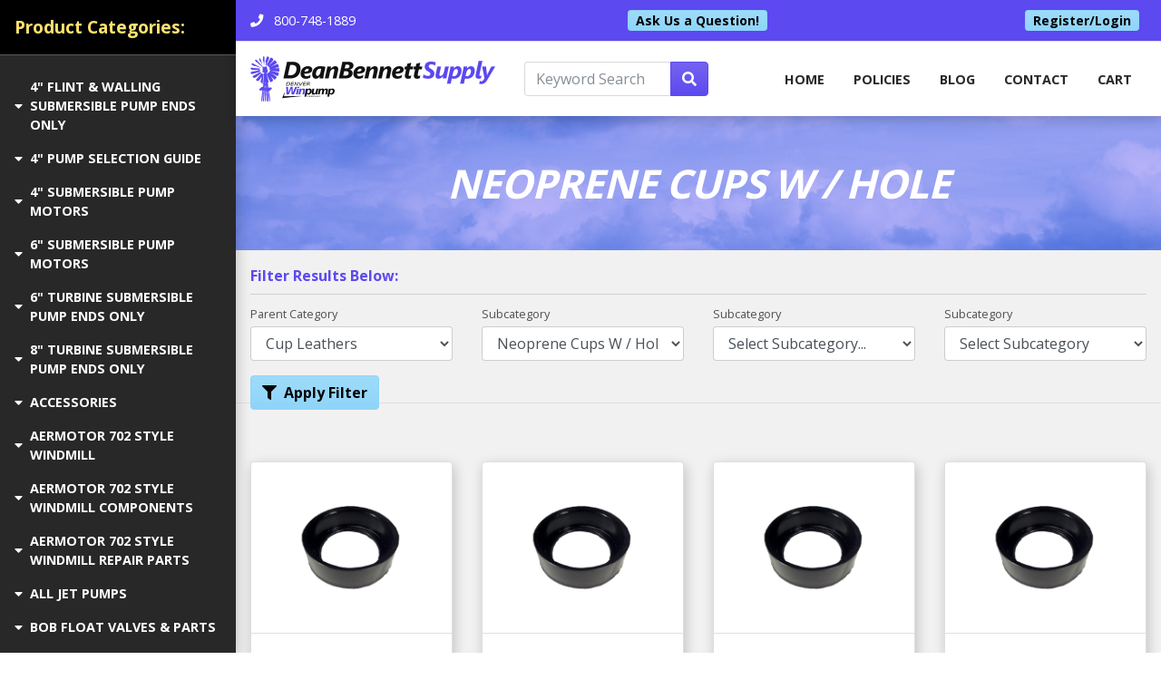

--- FILE ---
content_type: text/html;charset=UTF-8
request_url: https://www.deanbennettsupply.com/NEOPRENE-CUPS-W-HOLE?parentCatID=13922&subcatid=13928
body_size: 24495
content:

<!DOCTYPE html>
<html lang="en">
<head>
<!-- Google tag (gtag.js) GA4-->
<script async src="https://www.googletagmanager.com/gtag/js?id=G-AW-11218639548"></script>
<script>
window.dataLayer = window.dataLayer || [];
function gtag(){dataLayer.push(arguments);}
gtag('js', new Date());
gtag('config', 'AW-11218639548');
</script>
<meta charset="utf-8">
<meta http-equiv="X-UA-Compatible" content="IE=edge">
<meta name="viewport" content="width=device-width, height=device-height, initial-scale=1.0, user-scalable=0, minimum-scale=1.0, maximum-scale=1.0">
<title>NEOPRENE CUPS W / HOLE | Dean Bennett Supply | Water Well Pumps, Windmills and More</title>
<link rel="canonical" href="https://deanbennettsupply.com/NEOPRENE-CUPS-W-HOLE">
<meta name="description" content="NEOPRENE CUPS W / HOLE | Dean Bennett Supply | Water Well Pumps, Windmills and More">
<meta name="keywords" content="NEOPRENE CUPS W HOLE, ">
<meta name="author" content="Omnia Business Systems">
<link rel="shortcut icon" href="/userfiles/2300/fav.png">
<!-- Modified Bootstrap CSS -->
<link href="/sass/src/css/2300.css?t=035653" rel="stylesheet">
<!-- Google Fonts CSS -->
<link href="//fonts.googleapis.com/css?family=Open+Sans:400,700" rel="stylesheet" type="text/css">
<link href="//fonts.googleapis.com/css?family=Open+Sans:800,800" rel="stylesheet" type="text/css">
<link href="/css/omnia.css" rel="stylesheet">
<script src="https://code.jquery.com/jquery-2.2.4.min.js" integrity="sha256-BbhdlvQf/xTY9gja0Dq3HiwQF8LaCRTXxZKRutelT44=" crossorigin="anonymous"></script>
<script src="//ajax.googleapis.com/ajax/libs/jqueryui/1.12.0/jquery-ui.min.js"></script>
<link href="//ajax.googleapis.com/ajax/libs/jqueryui/1.12.0/themes/base/jquery-ui.css" rel="stylesheet">
<script src="https://stackpath.bootstrapcdn.com/bootstrap/4.4.1/js/bootstrap.bundle.min.js?v=035653"></script>
<script src="//cdnjs.cloudflare.com/ajax/libs/wow/1.1.2/wow.min.js"></script>
<script src="https://maps.googleapis.com/maps/api/js?key=AIzaSyApFqMwkWdCNgafvf2aWGop2NoJxYJORr8&libraries=places"></script>
<style>
.signedIn{display:none!important}
.signedOut{display:block!important}
</style>
<link href="/css/additionalStyles.cfm?pageid=74382&siteid=2300&v=1&ref=product" type="text/css" rel="stylesheet" id="additionalStylesLink">
<!-- Google Tag Manager (noscript) -->
<noscript><iframe src="https://www.googletagmanager.com/ns.html?id=AW-11218639548"
height="0" width="0" style="display:none;visibility:hidden"></iframe></noscript>
<!-- End Google Tag Manager (noscript) -->
<style>
	.product-image {
	min-height: 200px;
	width: 100%;
	background-position: center !important;
	background-size: cover; 
	position: relative;
	}
	.add-to-container {
	position: absolute;
	top: 5px;
	right: 5px;
	}
	.directEdit { position: absolute; top: 1rem; right: 1rem; width: 20px; height: 20px; opacity: 1; z-index: 999; } 
	.directEdit:hover .fas {
		color: var(--primary)!important;
	}
</style>
	
<script src="/js/global_products.js" type="text/javascript"></script>
	

  
  <script>    
    $(function(){
      $('.prodPageCartBtn').click(function(){
       var pid = $(this).attr('id').replace('prodPageCartBtn_','');
        $('#addToCartModal').modal('show');
        if($('#optionSelect_' + pid).length == 0){
          var optionSelect = "";
        }else{
          var optionSelect = $('#optionSelect_' + pid).val();
        }
        if($('#styleSelect_' + pid).length == 0){
          var styleSelect = "";
        }else{
          var styleSelect = $('#styleSelect_' + pid).val();
        }
        $.post("/Cart", {pid: pid, price: $('#price_' + pid).val(), quantity: 1, addToCart: 1, optionSelect: optionSelect, styleSelect: styleSelect},
            function(response){          
            setTimeout(function(){ $('#addToCartModal').modal('hide'); }, 1000);                          
            }, "html");   
      })
    })
    
  </script></head>
<body>
<div class="oms-wrapper">
<header class="omsHeader">
</header>
<style data-id="27">
/* Navbar */
.omsNav {
transition: 0.20s all;
}
.omsNav .navbar-nav .nav-link,
.omsNav .navbar-nav .dropdown-item {
padding-right: 1rem;
padding-left: 1rem;
font-weight: bold;
color: var(--dark);
font-size: 90%;
text-transform: uppercase;
}
.omsNav .omsPreNav {
font-size: 90%;
}
.omsNav .omsPreNav a {
color: var(--white);
}
.omsNav .omsPreNav a:hover {
color: var(--primary-alt);
}
.omsNav .navbar-nav .nav-link:hover,
.omsNav .navbar-nav .nav-link.active,
.omsNav .navbar-nav .dropdown-item {
color: var(--primary);
}
.omsNav .nav.navbar-nav {
margin: 0 0 0 auto;
text-align: right;
}
@media (max-width: 991px) {
.omsNav .nav.navbar-nav {
background: var(--light);
padding: 0.5rem 1rem;
margin: 0.5rem 0 1rem 0;
}
.omsNav .nav.navbar-nav .dropdown-menu {
text-align: right;
}
}
.omsNav.bg-invisible a:not(.dropdown-item),
.omsNav.bg-invisible .navbar-nav .nav-link:not(.dropdown-item) {
color: var(--white);
}
/* Logo */
.omsNav .navbar-brand img {
width: 180px;
}
@media (min-width: 768px) {
.omsNav .navbar-brand img {
width: 270px;
}
}
.applications-wrapper > .application-btn {
font-weight: bold;
}
.text-white.application-btn:hover {
background: var(--primary);
color: var(--warning) !important;
}
.applications-wrapper > div .application-btn {
padding-left: 2rem !important;
}
.applications-wrapper > div .application-btn:hover {
background: rgba(0,0,0,0.75);
}
/* sidebar css */
@media(min-width: 768px) {
.OMSsidenav {
position: fixed;
width: 260px;
top: 127px;
height: calc(100vh - 127px);
}
}
@media (min-width: 1200px) {
#savecontent,
.omsFooter {
padding-left: 260px;
}
.omsNav {
left: 260px !important;
}
}
@media (min-width: 1200px) {
.OMSsidenav {
top: 0px;
height: 100vh;
}
}
@media(max-width: 575px) {
.OMSsidenav.mobile-nav {
top: 109px !important;
height: calc(100vh - 109px) !important;
overflow: auto;
}
}
@media(min-width: 768px) and (max-width:1199px) {
.OMSsidenav.mobile-nav {
top: 129px !important;
height: calc(100vh - 129px) !important;
overflow: auto;
}
}
@media(min-width: 576px) and (max-width:767px) {
.OMSsidenav.mobile-nav {
top: 110px !important;
height: calc(100vh - 110px) !important;
overflow: auto;
}
}
@media(max-width: 1199px) {
.mobile-nav.collapse.show {
left: 0 !important;
transition: left .25s ease-in-out !important;
}
}
@media(max-width: 399px) {
.omsNav .navbar-brand img {
width: 140px;
}
.mobile-btn {
font-size: .7rem;
padding: 1px 6px;
}
.OMSsidenav.mobile-nav {
top: 105px !important;
height: calc(100vh - 105px) !important;
overflow: auto;
}
}
.application-btn {
text-transform: uppercase;
font-size: .9rem;
}
.applications-wrapper > p.text-white {
font-size: 1.2rem;
color: var(--warning) !important;
}
</style>
<nav class="fixed-top bg-white navbar-light omsNav p-0 shadow" data-id="27">
<!-- Pre Navigation -->
<div class="omsPreNav w-100 d-flex justify-content-between border-bottom bg-primary px-3 py-1" data-original-title="" title="">
<div class="container-fluid px-0 d-flex flex-row align-items-center justify-content-between" data-original-title="" title="">
<div data-original-title="" title="">
<a class="py-2 pr-3 d-inline-block contact-phone" data-link="" data-original-title="" href="tel:800-748-1889" title=""><i class="mr-2 fas fa-phone" fa-data=""></i>
<span class="" data-original-title="" title="">800-748-1889</span>
<!--<span class="d-inline d-sm-none" data-original-title="" title="">Call</span>-->
</a>
<!--<a class="py-2 d-inline-block" data-link="" data-original-title="" href="/register-login" title=""><i class="mr-2 fas fa-user" fa-data=""></i>
<span class="d-none d-sm-inline" data-original-title="" title="">Login / Create Account</span>
<span class="d-inline d-sm-none" data-original-title="" title="">Login</span>
</a>-->
</div>
<!--<div class="d-flex flex-row" data-original-title="" title="">
<div class="social-facebook" data-original-title="" title=""><strong><a class="d-flex align-items-center justify-content-center ml-1 rounded-circle" data-original-title="" href="" style="width: 30px; height: 30px;" target="blank" title=""><i class="fab fa-facebook"></i> </a></strong>
</div>
<div class="social-instagram" data-original-title="" title=""><strong><a class="d-flex align-items-center justify-content-center ml-1 rounded-circle" data-original-title="" href="" style="width: 30px; height: 30px;" target="blank" title=""><i class="fab fa-instagram"></i> </a></strong>
</div>
<div class="social-twitter" data-original-title="" title=""><strong><a class="d-flex align-items-center justify-content-center ml-1 rounded-circle" data-original-title="" href="" style="width: 30px; height: 30px;" target="blank" title=""><i class="fab fa-twitter"></i> </a></strong>
</div>
<div class="social-linkedin" data-original-title="" title=""><strong><a class="d-flex align-items-center justify-content-center ml-1 rounded-circle" data-original-title="" href="" style="width: 30px; height: 30px;" target="blank" title=""><i class="fab fa-linkedin"></i> </a></strong>
</div>
<div class="social-yelp" data-original-title="" title=""><strong><a class="d-flex align-items-center justify-content-center ml-1 rounded-circle" data-original-title="" href="" style="width: 30px; height: 30px;" target="blank" title=""><i class="fab fa-yelp"></i> </a></strong>
</div>
<div class="social-youtube" data-original-title="" title=""><a class="d-flex align-items-center justify-content-center ml-1 rounded-circle" data-original-title="" href="" style="width: 30px; height: 30px;" target="blank" title=""><i class="fab fa-youtube"></i> </a>
</div>
</div>-->
<a class="btn btn-sm btn-primary-alt py-0" href="/contact" data-original-title="" title="">Ask Us a Question!</a>
<a class="btn btn-sm btn-primary-alt py-0 mr-2 btn-login" href="/Member-Login" data-original-title="" title="">Register/Login</a>
</div>
</div>
<nav class="navbar navbar-expand-lg">
<div class="container-fluid px-0" data-original-title="" title="">
<div data-original-title="" title="">
<a class="navbar-brand py-2 px-lg-0" href="/home" style="position: relative;" data-original-title="" title=""><img alt='Dean Bennett Supply logo' class='img-fluid' src='/userfiles/2300/images/dean-bennett-logo.png'></a>
<a class="btn btn-primary d-inline d-xl-none btn-sm mobile-btn" data-toggle="collapse" href="#mobile-nav" data-original-title="" title=""><i class="fas fa-prescription-bottle"></i> Products</a>
</div>
<form class="searchy mx-3 d-none d-sm-flex" method="post" action="/all-products" style="flex: 1 1 150px;">
<div class="input-group w-100" data-original-title="" title="">
<input type="text" class="form-control" placeholder="Keyword Search" aria-label="Keyword Search" name="keyword" aria-describedby="basic-addon2">
<div class="input-group-append" data-original-title="" title="">
<button class="btn btn-primary" type="submit"><i class="fas fa-search"></i>
</button>
</div>
</div>
</form>
<button aria-controls="omsDefaultNav" aria-expanded="false" aria-label="Toggle navigation" class="navbar-toggler collapsed p-2" data-target="#omsDefaultNav" data-toggle="collapse" type="button">
<i class="fas fa-bars fa-1x fa-fw text-primary d-flex align-items-center justify-content-center" style="font-size: 1.25rem; width: 25px; height: 23px;"></i>
</button>
<div class="collapse navbar-collapse" id="omsDefaultNav" data-original-title="" title="">
<ul class="nav navbar-nav">
<li class="nav-item"><!--nav-item dropdown class to li---->
<a class="nav-link" href="//deanbennettsupply.com/home" data-level="1">home</a>
</li>
<li class="nav-item dropdown"><!--nav-item dropdown class to li---->
<a class="nav-link dropdown-toggle" href="javascript: void(0)" aria-haspopup="true" aria-expanded="false" data-toggle="dropdown" data-level="1">Policies</a>
<div class="dropdown-menu">
<a class="dropdown-item" href="/userfiles/2300/files/MANUFACTURERS WARRANTY.pdf" target="_blank" data-level="2">Manufacturers Warranty</a>
<a class="dropdown-item" href="/userfiles/2300/files/RETURNED GOODS POLICY.pdf" target="_blank" data-level="2">Returned Goods Policy</a>
</div>
</li>
<li class="nav-item"><!--nav-item dropdown class to li---->
<a class="nav-link" href="//deanbennettsupply.com/Blog" data-level="1">Blog</a>
</li>
<li class="nav-item"><!--nav-item dropdown class to li---->
<a class="nav-link" href="//deanbennettsupply.com/Contact" data-level="1">Contact</a>
</li>
<li class="nav-item"><!--nav-item dropdown class to li---->
<a class="nav-link" href="//deanbennettsupply.com/Cart" data-level="1">Cart</a>
</li>
</ul>
<form method="post" action="/all-products" style="flex: 1 1 100%;" class="d-sm-none">
<div class="input-group searchy w-100" data-original-title="" title="">
<input type="text" class="form-control" placeholder="Keyword Search" aria-label="Keyword Search" name="keyword" aria-describedby="basic-addon2">
<div class="input-group-append" data-original-title="" title="">
<button class="btn btn-primary" type="submit"><i class="fas fa-search"></i>
</button>
</div>
</div>
</form>
</div>
</div>
</nav>
</nav>
<style>
.nav-item-11716, .nav-item-10668 { display:none !important; }
</style>
<div class="OMSsidenav display d-none d-xl-flex flex-column justify-content-between align-items-stretch hideInEditor shadow bg-dark"
style="overflow-y: auto; overflow-x: visible; z-index: 1021;">
<div class="applications-wrapper pb-4">
<p class="text-white p-3 m-0 bg-black"><strong>Product Categories:</strong></p>
<hr class="opacity-3 mt-0">
<a class="text-white application-btn py-2 px-3 d-flex w-100 justify-content-start align-items-center "
data-toggle="collapse"
href="#collapse-14626">
<i class="fas fa-caret-down mr-2"></i>4" FLINT & WALLING SUBMERSIBLE PUMP ENDS ONLY
</a>
<div class="collapse "
id="collapse-14626"
style="background: rgba(0,0,0,0.5);">
<a class="nav-item-14627 application-btn py-2 px-3 d-flex w-100 justify-content-start align-items-center text-white"
href="/4F05-5-GPM?parentCatID=14626&subcatid=14627">
<i class="fas fa-caret-right mr-2"></i>005 GPM SERIES
</a>
<a class="nav-item-14629 application-btn py-2 px-3 d-flex w-100 justify-content-start align-items-center text-white"
href="/4F07-7-GPM?parentCatID=14626&subcatid=14629">
<i class="fas fa-caret-right mr-2"></i>007 GPM SERIES
</a>
<a class="nav-item-14632 application-btn py-2 px-3 d-flex w-100 justify-content-start align-items-center text-white"
href="/4F10-10-GPM?parentCatID=14626&subcatid=14632">
<i class="fas fa-caret-right mr-2"></i>010 GPM SERIES
</a>
<a class="nav-item-14633 application-btn py-2 px-3 d-flex w-100 justify-content-start align-items-center text-white"
href="/4F19-19-GPM?parentCatID=14626&subcatid=14633">
<i class="fas fa-caret-right mr-2"></i>019 GPM SERIES
</a>
<a class="nav-item-14634 application-btn py-2 px-3 d-flex w-100 justify-content-start align-items-center text-white"
href="/4F27-27-GPM?parentCatID=14626&subcatid=14634">
<i class="fas fa-caret-right mr-2"></i>027 GPM SERIES
</a>
<a class="nav-item-14635 application-btn py-2 px-3 d-flex w-100 justify-content-start align-items-center text-white"
href="/35-GALLONS-PER-MINUTE?parentCatID=14626&subcatid=14635">
<i class="fas fa-caret-right mr-2"></i>035 GPM SERIES
</a>
<a class="nav-item-14636 application-btn py-2 px-3 d-flex w-100 justify-content-start align-items-center text-white"
href="/4F55-55-GPM?parentCatID=14626&subcatid=14636">
<i class="fas fa-caret-right mr-2"></i>055 GPM SERIES
</a>
<a class="nav-item-14638 application-btn py-2 px-3 d-flex w-100 justify-content-start align-items-center text-white"
href="/JET-PUMPS?parentCatID=14626&subcatid=14638">
<i class="fas fa-caret-right mr-2"></i>085 GPM SERIES
</a>
</div>
<a class="text-white application-btn py-2 px-3 d-flex w-100 justify-content-start align-items-center "
data-toggle="collapse"
href="#collapse-14731">
<i class="fas fa-caret-down mr-2"></i>4" PUMP SELECTION GUIDE
</a>
<div class="collapse "
id="collapse-14731"
style="background: rgba(0,0,0,0.5);">
<a class="nav-item-14732 application-btn py-2 px-3 d-flex w-100 justify-content-start align-items-center text-white"
href="/THINGS-YOU-MUST-KNOW?parentCatID=14731&subcatid=14732">
<i class="fas fa-caret-right mr-2"></i>THINGS YOU MUST KNOW
</a>
</div>
<a class="text-white application-btn py-2 px-3 d-flex w-100 justify-content-start align-items-center "
data-toggle="collapse"
href="#collapse-11443">
<i class="fas fa-caret-down mr-2"></i>4" SUBMERSIBLE PUMP MOTORS
</a>
<div class="collapse "
id="collapse-11443"
style="background: rgba(0,0,0,0.5);">
<a class="nav-item-14189 application-btn py-2 px-3 d-flex w-100 justify-content-start align-items-center text-white"
href="/1-HP-SUB-MOTOR?parentCatID=11443&subcatid=14189">
<i class="fas fa-caret-right mr-2"></i>1 HP SUBMERSIBLE PUMP MOTORS
</a>
<a class="nav-item-14190 application-btn py-2 px-3 d-flex w-100 justify-content-start align-items-center text-white"
href="/1-1-2-HP-SUBMERSIBLE-PUMP-MOTORS?parentCatID=11443&subcatid=14190">
<i class="fas fa-caret-right mr-2"></i>1-1/2 HP SUBMERSIBLE PUMP MOTORS
</a>
<a class="nav-item-14185 application-btn py-2 px-3 d-flex w-100 justify-content-start align-items-center text-white"
href="/ALL-SUBMERSIBLE-PUMP-MOTORS?parentCatID=11443&subcatid=14185">
<i class="fas fa-caret-right mr-2"></i>1/2 HP SUBMERSIBLE PUMP MOTORS
</a>
<a class="nav-item-14191 application-btn py-2 px-3 d-flex w-100 justify-content-start align-items-center text-white"
href="/2-HP-SUBMERSIBLE-PUMP-MOTORS?parentCatID=11443&subcatid=14191">
<i class="fas fa-caret-right mr-2"></i>2 HP SUBMERSIBLE PUMP MOTORS
</a>
<a class="nav-item-14192 application-btn py-2 px-3 d-flex w-100 justify-content-start align-items-center text-white"
href="/3-HP-SUBMERSIBLE-PUMP-MOTORS?parentCatID=11443&subcatid=14192">
<i class="fas fa-caret-right mr-2"></i>3 HP SUBMERSIBLE PUMP MOTORS
</a>
<a class="nav-item-14186 application-btn py-2 px-3 d-flex w-100 justify-content-start align-items-center text-white"
href="/3-4-HP-SUBMERSIBLE-PUMP-MOTORS?parentCatID=11443&subcatid=14186">
<i class="fas fa-caret-right mr-2"></i>3/4 HP SUBMERSIBLE PUMP MOTORS
</a>
<a class="nav-item-14193 application-btn py-2 px-3 d-flex w-100 justify-content-start align-items-center text-white"
href="/5-HP-SUBMERSIBLE-PUMP-MOTORS?parentCatID=11443&subcatid=14193">
<i class="fas fa-caret-right mr-2"></i>5 HP SUBMERSIBLE PUMP MOTORS
</a>
<a class="nav-item-14194 application-btn py-2 px-3 d-flex w-100 justify-content-start align-items-center text-white"
href="/7-1-2-HP-SUBMERSIBLE-PUMP-MOTORS?parentCatID=11443&subcatid=14194">
<i class="fas fa-caret-right mr-2"></i>7-1/2 HP SUBMERSIBLE PUMP MOTORS
</a>
</div>
<a class="text-white application-btn py-2 px-3 d-flex w-100 justify-content-start align-items-center "
data-toggle="collapse"
href="#collapse-14195">
<i class="fas fa-caret-down mr-2"></i>6" SUBMERSIBLE PUMP MOTORS
</a>
<div class="collapse "
id="collapse-14195"
style="background: rgba(0,0,0,0.5);">
<a class="nav-item-14210 application-btn py-2 px-3 d-flex w-100 justify-content-start align-items-center text-white"
href="/10-HP-SUBMERSIBLE-PUMP-MOTOR?parentCatID=14195&subcatid=14210">
<i class="fas fa-caret-right mr-2"></i>10 HP SUBMERSIBLE PUMP MOTOR
</a>
<a class="nav-item-14197 application-btn py-2 px-3 d-flex w-100 justify-content-start align-items-center text-white"
href="/15-HP-SUBMERSIBLE-PUMP-MOTOR?parentCatID=14195&subcatid=14197">
<i class="fas fa-caret-right mr-2"></i>15 HP SUBMERSIBLE PUMP MOTOR
</a>
<a class="nav-item-14201 application-btn py-2 px-3 d-flex w-100 justify-content-start align-items-center text-white"
href="/20-HP-SUBMERSIBLE-PUMP-MOTOR?parentCatID=14195&subcatid=14201">
<i class="fas fa-caret-right mr-2"></i>20 HP SUBMERSIBLE PUMP MOTOR
</a>
<a class="nav-item-14199 application-btn py-2 px-3 d-flex w-100 justify-content-start align-items-center text-white"
href="/25-HP-SUBMERSIBLE-PUMP-MOTOR?parentCatID=14195&subcatid=14199">
<i class="fas fa-caret-right mr-2"></i>25 HP SUBMERSIBLE PUMP MOTOR
</a>
<a class="nav-item-14202 application-btn py-2 px-3 d-flex w-100 justify-content-start align-items-center text-white"
href="/30-HP-SUBMERSIBLE-PUMP-MOTOR?parentCatID=14195&subcatid=14202">
<i class="fas fa-caret-right mr-2"></i>30 HP SUBMERSIBLE PUMP MOTOR
</a>
<a class="nav-item-14203 application-btn py-2 px-3 d-flex w-100 justify-content-start align-items-center text-white"
href="/40-HP-SUBMERSIBLE-PUMP-MOTOR?parentCatID=14195&subcatid=14203">
<i class="fas fa-caret-right mr-2"></i>40 HP SUBMERSIBLE PUMP MOTOR
</a>
<a class="nav-item-14196 application-btn py-2 px-3 d-flex w-100 justify-content-start align-items-center text-white"
href="/5-HP-SUBMERSIBLE-PUMP-MOTOR?parentCatID=14195&subcatid=14196">
<i class="fas fa-caret-right mr-2"></i>5 HP SUBMERSIBLE PUMP MOTOR
</a>
<a class="nav-item-14204 application-btn py-2 px-3 d-flex w-100 justify-content-start align-items-center text-white"
href="/50-HP-SUBMERSIBLE-PUMP-MOTOR?parentCatID=14195&subcatid=14204">
<i class="fas fa-caret-right mr-2"></i>50 HP SUBMERSIBLE PUMP MOTOR
</a>
<a class="nav-item-14205 application-btn py-2 px-3 d-flex w-100 justify-content-start align-items-center text-white"
href="/7-1-2-HP-SUBMERSIBLE-PUMP-MOTOR?parentCatID=14195&subcatid=14205">
<i class="fas fa-caret-right mr-2"></i>7-1/2 HP SUBMERSIBLE PUMP MOTOR
</a>
</div>
<a class="text-white application-btn py-2 px-3 d-flex w-100 justify-content-start align-items-center "
data-toggle="collapse"
href="#collapse-15234">
<i class="fas fa-caret-down mr-2"></i>6" TURBINE SUBMERSIBLE PUMP ENDS ONLY
</a>
<div class="collapse "
id="collapse-15234"
style="background: rgba(0,0,0,0.5);">
<a class="nav-item-14639 application-btn py-2 px-3 d-flex w-100 justify-content-start align-items-center text-white"
href="/WOLF-SUBTURBINES?parentCatID=15234&subcatid=14639">
<i class="fas fa-caret-right mr-2"></i>150 GPM SERIES
</a>
<a class="nav-item-14640 application-btn py-2 px-3 d-flex w-100 justify-content-start align-items-center text-white"
href="/WOLF-200-GPM-SUBTURBINES?parentCatID=15234&subcatid=14640">
<i class="fas fa-caret-right mr-2"></i>200 GPM SERIES
</a>
<a class="nav-item-14642 application-btn py-2 px-3 d-flex w-100 justify-content-start align-items-center text-white"
href="/WOLF-250-GPM-SUBTURBINES?parentCatID=15234&subcatid=14642">
<i class="fas fa-caret-right mr-2"></i>250 GPM SERIES
</a>
</div>
<a class="text-white application-btn py-2 px-3 d-flex w-100 justify-content-start align-items-center "
data-toggle="collapse"
href="#collapse-15235">
<i class="fas fa-caret-down mr-2"></i>8" TURBINE SUBMERSIBLE PUMP ENDS ONLY
</a>
<div class="collapse "
id="collapse-15235"
style="background: rgba(0,0,0,0.5);">
<a class="nav-item-14643 application-btn py-2 px-3 d-flex w-100 justify-content-start align-items-center text-white"
href="/325-GPM-SERIES?parentCatID=15235&subcatid=14643">
<i class="fas fa-caret-right mr-2"></i>325 GPM SERIES
</a>
<a class="nav-item-14644 application-btn py-2 px-3 d-flex w-100 justify-content-start align-items-center text-white"
href="/400-GPM-SERIES?parentCatID=15235&subcatid=14644">
<i class="fas fa-caret-right mr-2"></i>400 GPM SERIES
</a>
</div>
<a class="text-white application-btn py-2 px-3 d-flex w-100 justify-content-start align-items-center "
data-toggle="collapse"
href="#collapse-10694">
<i class="fas fa-caret-down mr-2"></i>ACCESSORIES
</a>
<div class="collapse "
id="collapse-10694"
style="background: rgba(0,0,0,0.5);">
<a class="nav-item-10863 application-btn py-2 px-3 d-flex w-100 justify-content-start align-items-center text-white"
href="/CABLE-GUARDS?parentCatID=10694&subcatid=10863">
<i class="fas fa-caret-right mr-2"></i>CABLE GUARDS
</a>
<a class="nav-item-10695 application-btn py-2 px-3 d-flex w-100 justify-content-start align-items-center text-white"
href="/PRESSURE-GAUGES?parentCatID=10694&subcatid=10695">
<i class="fas fa-caret-right mr-2"></i>PRESSURE GAUGES
</a>
<a class="nav-item-10855 application-btn py-2 px-3 d-flex w-100 justify-content-start align-items-center text-white"
href="/ROPE?parentCatID=10694&subcatid=10855">
<i class="fas fa-caret-right mr-2"></i>ROPE
</a>
<a class="nav-item-10860 application-btn py-2 px-3 d-flex w-100 justify-content-start align-items-center text-white"
href="/TORQUE-ARRESTORS?parentCatID=10694&subcatid=10860">
<i class="fas fa-caret-right mr-2"></i>TORQUE ARRESTORS
</a>
</div>
<a class="text-white application-btn py-2 px-3 d-flex w-100 justify-content-start align-items-center "
data-toggle="collapse"
href="#collapse-11064">
<i class="fas fa-caret-down mr-2"></i>AERMOTOR 702 STYLE WINDMILL
</a>
<div class="collapse "
id="collapse-11064"
style="background: rgba(0,0,0,0.5);">
<a class="nav-item-11150 application-btn py-2 px-3 d-flex w-100 justify-content-start align-items-center text-white"
href="/COMPLETE-LESS-TOWER?parentCatID=11064&subcatid=11150">
<i class="fas fa-caret-right mr-2"></i>WINDMILL COMPLETE
</a>
<a class="nav-item-11154 application-btn py-2 px-3 d-flex w-100 justify-content-start align-items-center text-white"
href="/All-Products?parentCatID=11064&subcatid=11154">
<i class="fas fa-caret-right mr-2"></i>WINDMILL TOWER
</a>
</div>
<a class="text-white application-btn py-2 px-3 d-flex w-100 justify-content-start align-items-center "
data-toggle="collapse"
href="#collapse-14158">
<i class="fas fa-caret-down mr-2"></i>AERMOTOR 702 STYLE WINDMILL COMPONENTS
</a>
<div class="collapse "
id="collapse-14158"
style="background: rgba(0,0,0,0.5);">
<a class="nav-item-14160 application-btn py-2 px-3 d-flex w-100 justify-content-start align-items-center text-white"
href="/702-COMPLETE-WHEEL-ASSEMBLY?parentCatID=14158&subcatid=14160">
<i class="fas fa-caret-right mr-2"></i>COMPLETE WHEEL ASSEMBLY
</a>
<a class="nav-item-11153 application-btn py-2 px-3 d-flex w-100 justify-content-start align-items-center text-white"
href="/All-Products?parentCatID=14158&subcatid=11153">
<i class="fas fa-caret-right mr-2"></i>STUB TOWER
</a>
<a class="nav-item-14161 application-btn py-2 px-3 d-flex w-100 justify-content-start align-items-center text-white"
href="/SUCKER-ROD-COUPLINGS?parentCatID=14158&subcatid=14161">
<i class="fas fa-caret-right mr-2"></i>SUCKER ROD & COUPLINGS
</a>
<a class="nav-item-14167 application-btn py-2 px-3 d-flex w-100 justify-content-start align-items-center text-white"
href="/TAIL-BONES?parentCatID=14158&subcatid=14167">
<i class="fas fa-caret-right mr-2"></i>TAIL BONES
</a>
<a class="nav-item-14166 application-btn py-2 px-3 d-flex w-100 justify-content-start align-items-center text-white"
href="/VANES?parentCatID=14158&subcatid=14166">
<i class="fas fa-caret-right mr-2"></i>VANES
</a>
<a class="nav-item-14159 application-btn py-2 px-3 d-flex w-100 justify-content-start align-items-center text-white"
href="/WINDMILL-MOTORS-ONLY?parentCatID=14158&subcatid=14159">
<i class="fas fa-caret-right mr-2"></i>WINDMILL MOTORS ONLY
</a>
</div>
<a class="text-white application-btn py-2 px-3 d-flex w-100 justify-content-start align-items-center "
data-toggle="collapse"
href="#collapse-14168">
<i class="fas fa-caret-down mr-2"></i>AERMOTOR 702 STYLE WINDMILL REPAIR PARTS
</a>
<div class="collapse "
id="collapse-14168"
style="background: rgba(0,0,0,0.5);">
<a class="nav-item-13798 application-btn py-2 px-3 d-flex w-100 justify-content-start align-items-center text-white"
href="/702-MODEL-WINDMILL-PARTS-BREAKDOWN-IMAGE?parentCatID=14168&subcatid=13798">
<i class="fas fa-caret-right mr-2"></i>702 MODEL WINDMILL PARTS BREAKDOWN IMAGE
</a>
<a class="nav-item-14219 application-btn py-2 px-3 d-flex w-100 justify-content-start align-items-center text-white"
href="/MOL10-REPAIR-PARTS?parentCatID=14168&subcatid=14219">
<i class="fas fa-caret-right mr-2"></i>MOL10 10' REPAIR PARTS
</a>
<a class="nav-item-13754 application-btn py-2 px-3 d-flex w-100 justify-content-start align-items-center text-white"
href="/MOL12-REPAIR-PARTS?parentCatID=14168&subcatid=13754">
<i class="fas fa-caret-right mr-2"></i>MOL12 12' REPAIR PARTS
</a>
<a class="nav-item-13756 application-btn py-2 px-3 d-flex w-100 justify-content-start align-items-center text-white"
href="/MOL14-REPAIR-PARTS?parentCatID=14168&subcatid=13756">
<i class="fas fa-caret-right mr-2"></i>MOL14 14' REPAIR PARTS
</a>
<a class="nav-item-13757 application-btn py-2 px-3 d-flex w-100 justify-content-start align-items-center text-white"
href="/702-16-F-?parentCatID=14168&subcatid=13757">
<i class="fas fa-caret-right mr-2"></i>MOL16 16' REPAIR PARTS
</a>
<a class="nav-item-13750 application-btn py-2 px-3 d-flex w-100 justify-content-start align-items-center text-white"
href="/702-6-X-?parentCatID=14168&subcatid=13750">
<i class="fas fa-caret-right mr-2"></i>MOL6 6' REPAIR PARTS
</a>
<a class="nav-item-13753 application-btn py-2 px-3 d-flex w-100 justify-content-start align-items-center text-white"
href="/MOL8-REPAIR-PARTS?parentCatID=14168&subcatid=13753">
<i class="fas fa-caret-right mr-2"></i>MOL8 8' REPAIR PARTS
</a>
<a class="nav-item-14604 application-btn py-2 px-3 d-flex w-100 justify-content-start align-items-center text-white"
href="/WINDMILL-INSTALLATION-MANUAL?parentCatID=14168&subcatid=14604">
<i class="fas fa-caret-right mr-2"></i>WINDMILL INSTALLATION MANUAL
</a>
</div>
<a class="text-white application-btn py-2 px-3 d-flex w-100 justify-content-start align-items-center "
data-toggle="collapse"
href="#collapse-14544">
<i class="fas fa-caret-down mr-2"></i>ALL JET PUMPS
</a>
<div class="collapse "
id="collapse-14544"
style="background: rgba(0,0,0,0.5);">
<a class="nav-item-11485 application-btn py-2 px-3 d-flex w-100 justify-content-start align-items-center text-white"
href="/FLINT-WALLING-JET-PUMPS?parentCatID=14544&subcatid=11485">
<i class="fas fa-caret-right mr-2"></i>FLINT & WALLING JET PUMPS
</a>
<a class="nav-item-14542 application-btn py-2 px-3 d-flex w-100 justify-content-start align-items-center text-white"
href="/GOULDS-JET-PUMPS?parentCatID=14544&subcatid=14542">
<i class="fas fa-caret-right mr-2"></i>GOULDS JET PUMPS
</a>
</div>
<a class="text-white application-btn py-2 px-3 d-flex w-100 justify-content-start align-items-center "
data-toggle="collapse"
href="#collapse-13941">
<i class="fas fa-caret-down mr-2"></i>BOB FLOAT VALVES & PARTS
</a>
<div class="collapse "
id="collapse-13941"
style="background: rgba(0,0,0,0.5);">
<a class="nav-item-13944 application-btn py-2 px-3 d-flex w-100 justify-content-start align-items-center text-white"
href="/BOB-FLOAT-PARTS?parentCatID=13941&subcatid=13944">
<i class="fas fa-caret-right mr-2"></i>BOB FLOAT PARTS
</a>
<a class="nav-item-13943 application-btn py-2 px-3 d-flex w-100 justify-content-start align-items-center text-white"
href="/BOB-FLOAT-VALVES?parentCatID=13941&subcatid=13943">
<i class="fas fa-caret-right mr-2"></i>BOB FLOAT VALVES
</a>
<a class="nav-item-11697 application-btn py-2 px-3 d-flex w-100 justify-content-start align-items-center text-white"
href="/FLOAT-VALVE-FLOATS?parentCatID=13941&subcatid=11697">
<i class="fas fa-caret-right mr-2"></i>FLOAT VALVE FLOATS
</a>
<a class="nav-item-13600 application-btn py-2 px-3 d-flex w-100 justify-content-start align-items-center text-white"
href="/FLOAT-VALVE-STEMS?parentCatID=13941&subcatid=13600">
<i class="fas fa-caret-right mr-2"></i>FLOAT VALVE STEMS
</a>
<a class="nav-item-14116 application-btn py-2 px-3 d-flex w-100 justify-content-start align-items-center text-white"
href="/MIDLAND-LOW-PRESSURE-FLOAT-VALVES?parentCatID=13941&subcatid=14116">
<i class="fas fa-caret-right mr-2"></i>MIDLAND LOW PRESSURE FLOAT VALVES
</a>
</div>
<a class="text-white application-btn py-2 px-3 d-flex w-100 justify-content-start align-items-center "
data-toggle="collapse"
href="#collapse-10783">
<i class="fas fa-caret-down mr-2"></i>BRASS WELL CYLINDERS
</a>
<div class="collapse "
id="collapse-10783"
style="background: rgba(0,0,0,0.5);">
<a class="nav-item-10787 application-btn py-2 px-3 d-flex w-100 justify-content-start align-items-center text-white"
href="/CYLINDER-PARTS?parentCatID=10783&subcatid=10787">
<i class="fas fa-caret-right mr-2"></i>CYLINDER PARTS
</a>
<a class="nav-item-14170 application-btn py-2 px-3 d-flex w-100 justify-content-start align-items-center text-white"
href="/CYLINDER-SUCTION-SCREENS?parentCatID=10783&subcatid=14170">
<i class="fas fa-caret-right mr-2"></i>CYLINDER SUCTION SCREENS
</a>
<a class="nav-item-10784 application-btn py-2 px-3 d-flex w-100 justify-content-start align-items-center text-white"
href="/All-Products?parentCatID=10783&subcatid=10784">
<i class="fas fa-caret-right mr-2"></i>CYLINDERS
</a>
<a class="nav-item-10786 application-btn py-2 px-3 d-flex w-100 justify-content-start align-items-center text-white"
href="/STUFFING-BOXES?parentCatID=10783&subcatid=10786">
<i class="fas fa-caret-right mr-2"></i>STUFFING BOXES
</a>
<a class="nav-item-14146 application-btn py-2 px-3 d-flex w-100 justify-content-start align-items-center text-white"
href="/SUBMERSIBLE-PUMP-W-BRASS-CYLINDER-KIT?parentCatID=10783&subcatid=14146">
<i class="fas fa-caret-right mr-2"></i>SUBMERSIBLE PUMP W / BRASS CYLINDER KIT
</a>
</div>
<a class="text-white application-btn py-2 px-3 d-flex w-100 justify-content-start align-items-center "
data-toggle="collapse"
href="#collapse-14786">
<i class="fas fa-caret-down mr-2"></i>CHECK VALVES
</a>
<div class="collapse "
id="collapse-14786"
style="background: rgba(0,0,0,0.5);">
<a class="nav-item-14785 application-btn py-2 px-3 d-flex w-100 justify-content-start align-items-center text-white"
href="/CHECK-VALVES-BRASS?parentCatID=14786&subcatid=14785">
<i class="fas fa-caret-right mr-2"></i>CHECK VALVES - BRASS
</a>
<a class="nav-item-14784 application-btn py-2 px-3 d-flex w-100 justify-content-start align-items-center text-white"
href="/CHECK-VALVES-STAINLESS?parentCatID=14786&subcatid=14784">
<i class="fas fa-caret-right mr-2"></i>CHECK VALVES - STAINLESS
</a>
</div>
<a class="text-white application-btn py-2 px-3 d-flex w-100 justify-content-start align-items-center "
data-toggle="collapse"
href="#collapse-13761">
<i class="fas fa-caret-down mr-2"></i>CLEARANCE ITEMS
</a>
<div class="collapse "
id="collapse-13761"
style="background: rgba(0,0,0,0.5);">
<a class="nav-item-14580 application-btn py-2 px-3 d-flex w-100 justify-content-start align-items-center text-white"
href="/SUBMERSIBLE-PUM-P-MOTORS?parentCatID=13761&subcatid=14580">
<i class="fas fa-caret-right mr-2"></i>SUBMERSIBLE PUMP MOTORS
</a>
</div>
<a class="text-white application-btn py-2 px-3 d-flex w-100 justify-content-start align-items-center "
data-toggle="collapse"
href="#collapse-11817">
<i class="fas fa-caret-down mr-2"></i>CONSTANT PRESSURE PUMPS
</a>
<div class="collapse "
id="collapse-11817"
style="background: rgba(0,0,0,0.5);">
<a class="nav-item-11818 application-btn py-2 px-3 d-flex w-100 justify-content-start align-items-center text-white"
href="/CONSTANT-PRESSURE-CENTRIFUGAL-PUIMPS?parentCatID=11817&subcatid=11818">
<i class="fas fa-caret-right mr-2"></i>CONSTANT PRESSURE CENTRIFUGAL PUMPS
</a>
<a class="nav-item-13985 application-btn py-2 px-3 d-flex w-100 justify-content-start align-items-center text-white"
href="/ALL-CONSTANT-PRESSURE-SUBMERSIBLE-PUMPS?parentCatID=11817&subcatid=13985">
<i class="fas fa-caret-right mr-2"></i>CONSTANT PRESSURE SUBMERSIBLE PUMPS
</a>
<a class="nav-item-13979 application-btn py-2 px-3 d-flex w-100 justify-content-start align-items-center text-white"
href="/CONSTANT-PRESSURE-SUBMERSIBLE-PUMPS-10-GPM?parentCatID=11817&subcatid=13979">
<i class="fas fa-caret-right mr-2"></i>CONSTANT PRESSURE SUBMERSIBLE PUMPS - 10 GPM
</a>
<a class="nav-item-13980 application-btn py-2 px-3 d-flex w-100 justify-content-start align-items-center text-white"
href="/CONSTANT-PRESSURE-SUBMERSIBLE-PUMPS-19-GPM?parentCatID=11817&subcatid=13980">
<i class="fas fa-caret-right mr-2"></i>CONSTANT PRESSURE SUBMERSIBLE PUMPS - 19 GPM
</a>
<a class="nav-item-13981 application-btn py-2 px-3 d-flex w-100 justify-content-start align-items-center text-white"
href="/CONSTANT-PRESSURE-SUBMERSIBLE-PUMPS-27-GPM?parentCatID=11817&subcatid=13981">
<i class="fas fa-caret-right mr-2"></i>CONSTANT PRESSURE SUBMERSIBLE PUMPS - 27 GPM
</a>
<a class="nav-item-13982 application-btn py-2 px-3 d-flex w-100 justify-content-start align-items-center text-white"
href="/CONSTANT-PRESSURE-SUBMERSIBLE-PUMPS-35-GPM?parentCatID=11817&subcatid=13982">
<i class="fas fa-caret-right mr-2"></i>CONSTANT PRESSURE SUBMERSIBLE PUMPS - 35 GPM
</a>
<a class="nav-item-13983 application-btn py-2 px-3 d-flex w-100 justify-content-start align-items-center text-white"
href="/CONSTANT-PRESSURE-SUBMERSIBLE-PUMPS-55-GPM?parentCatID=11817&subcatid=13983">
<i class="fas fa-caret-right mr-2"></i>CONSTANT PRESSURE SUBMERSIBLE PUMPS - 55 GPM
</a>
<a class="nav-item-11569 application-btn py-2 px-3 d-flex w-100 justify-content-start align-items-center text-white"
href="/CONSTANT-PRESSURE-SUBMERSIBLE-PUMPS?parentCatID=11817&subcatid=11569">
<i class="fas fa-caret-right mr-2"></i>CONSTANT PRESSURE SUBMERSIBLE PUMPS - 7 GPM
</a>
<a class="nav-item-13984 application-btn py-2 px-3 d-flex w-100 justify-content-start align-items-center text-white"
href="/CONSTANT-PRESSURE-SUBMERSIBLE-PUMPS-85-GPM?parentCatID=11817&subcatid=13984">
<i class="fas fa-caret-right mr-2"></i>CONSTANT PRESSURE SUBMERSIBLE PUMPS - 85 GPM
</a>
</div>
<a class="text-white application-btn py-2 px-3 d-flex w-100 justify-content-start align-items-center "
data-toggle="collapse"
href="#collapse-14804">
<i class="fas fa-caret-down mr-2"></i>CONSTANT PRESSURE VALVES
</a>
<div class="collapse "
id="collapse-14804"
style="background: rgba(0,0,0,0.5);">
<a class="nav-item-14806 application-btn py-2 px-3 d-flex w-100 justify-content-start align-items-center text-white"
href="/CYCLE-GUARD-CONSTANT-PRESSURE-VALVE-1-1-4-?parentCatID=14804&subcatid=14806">
<i class="fas fa-caret-right mr-2"></i>CYCLE GUARD CONSTANT PRESSURE VALVE - 1-1/4"
</a>
</div>
<a class="text-white application-btn py-2 px-3 d-flex w-100 justify-content-start align-items-center "
data-toggle="collapse"
href="#collapse-10676">
<i class="fas fa-caret-down mr-2"></i>CONTROLS
</a>
<div class="collapse "
id="collapse-10676"
style="background: rgba(0,0,0,0.5);">
<a class="nav-item-10687 application-btn py-2 px-3 d-flex w-100 justify-content-start align-items-center text-white"
href="/All-Products?parentCatID=10676&subcatid=10687">
<i class="fas fa-caret-right mr-2"></i>BW ELECTRODE
</a>
<a class="nav-item-11703 application-btn py-2 px-3 d-flex w-100 justify-content-start align-items-center text-white"
href="/CISTERN-WATER-LEVEL-CONTROL-PANEL?parentCatID=10676&subcatid=11703">
<i class="fas fa-caret-right mr-2"></i>CISTERN WATER LEVEL CONTROL PANEL
</a>
<a class="nav-item-10691 application-btn py-2 px-3 d-flex w-100 justify-content-start align-items-center text-white"
href="/CONTROL-PANELS?parentCatID=10676&subcatid=10691">
<i class="fas fa-caret-right mr-2"></i>CONTROL PANELS
</a>
<a class="nav-item-10876 application-btn py-2 px-3 d-flex w-100 justify-content-start align-items-center text-white"
href="/FLOAT-SWITCHES?parentCatID=10676&subcatid=10876">
<i class="fas fa-caret-right mr-2"></i>FLOAT SWITCHES
</a>
<a class="nav-item-11652 application-btn py-2 px-3 d-flex w-100 justify-content-start align-items-center text-white"
href="/MOTOR-STARTER-PANEL?parentCatID=10676&subcatid=11652">
<i class="fas fa-caret-right mr-2"></i>MOTOR STARTER PANEL
</a>
<a class="nav-item-11685 application-btn py-2 px-3 d-flex w-100 justify-content-start align-items-center text-white"
href="/WASTE-HANDLING-PANEL-1PH-DUPLEX?parentCatID=10676&subcatid=11685">
<i class="fas fa-caret-right mr-2"></i>WASTE HANDLING PANEL 1PH DUPLEX
</a>
<a class="nav-item-11686 application-btn py-2 px-3 d-flex w-100 justify-content-start align-items-center text-white"
href="/WASTE-HANDLING-PANEL-1PH-SIMPLEX?parentCatID=10676&subcatid=11686">
<i class="fas fa-caret-right mr-2"></i>WASTE HANDLING PANEL 1PH SIMPLEX
</a>
</div>
<a class="text-white application-btn py-2 px-3 d-flex w-100 justify-content-start align-items-center bg-primary"
data-toggle="collapse"
href="#collapse-13922">
<i class="fas fa-caret-down mr-2"></i>CUP LEATHERS
</a>
<div class="collapse show"
id="collapse-13922"
style="background: rgba(0,0,0,0.5);">
<a class="nav-item-13926 application-btn py-2 px-3 d-flex w-100 justify-content-start align-items-center text-white"
href="/706-HARDENED-CUP-W-HOLE?parentCatID=13922&subcatid=13926">
<i class="fas fa-caret-right mr-2"></i>706 HARDENED CUPS W / HOLE
</a>
<a class="nav-item-13927 application-btn py-2 px-3 d-flex w-100 justify-content-start align-items-center text-white"
href="/707-LEATHER-GRAPHITE-CUPS-W-HOLE?parentCatID=13922&subcatid=13927">
<i class="fas fa-caret-right mr-2"></i>707 LEATHER & GRAPHITE CUPS W / HOLE
</a>
<a class="nav-item-13925 application-btn py-2 px-3 d-flex w-100 justify-content-start align-items-center text-white"
href="/711-SOFT-LEATHER-CUPS-SOLID?parentCatID=13922&subcatid=13925">
<i class="fas fa-caret-right mr-2"></i>711 SOFT LEATHER CUPS / SOLID
</a>
<a class="nav-item-13924 application-btn py-2 px-3 d-flex w-100 justify-content-start align-items-center text-white"
href="/711-SOFT-LEATHER-CUPS-W-HOLE?parentCatID=13922&subcatid=13924">
<i class="fas fa-caret-right mr-2"></i>711 SOFT LEATHER CUPS W / HOLE
</a>
<a class="nav-item-14124 application-btn py-2 px-3 d-flex w-100 justify-content-start align-items-center text-white"
href="/ALL-STYLES-OF-CUP-LEATHERS?parentCatID=13922&subcatid=14124">
<i class="fas fa-caret-right mr-2"></i>ALL STYLES OF CUP LEATHERS
</a>
<a class="nav-item-13929 application-btn py-2 px-3 d-flex w-100 justify-content-start align-items-center text-white"
href="/LOWER-VALVE-PACKING-RING-LEATHERS?parentCatID=13922&subcatid=13929">
<i class="fas fa-caret-right mr-2"></i>LOWER VALVE & PACKING RING LEATHERS
</a>
<a class="nav-item-13928 application-btn py-2 px-3 d-flex w-100 justify-content-start align-items-center text-warning"
href="/NEOPRENE-CUPS-W-HOLE?parentCatID=13922&subcatid=13928">
<i class="fas fa-caret-right mr-2"></i>NEOPRENE CUPS W / HOLE
</a>
</div>
<a class="text-white application-btn py-2 px-3 d-flex w-100 justify-content-start align-items-center "
data-toggle="collapse"
href="#collapse-10696">
<i class="fas fa-caret-down mr-2"></i>DOLE FLOW CONTROL REGULATORS
</a>
<div class="collapse "
id="collapse-10696"
style="background: rgba(0,0,0,0.5);">
<a class="nav-item-13624 application-btn py-2 px-3 d-flex w-100 justify-content-start align-items-center text-white"
href="/304-STAINLESS-STEEL?parentCatID=10696&subcatid=13624">
<i class="fas fa-caret-right mr-2"></i>304 STAINLESS STEEL FLOMATIC FLOW CONTROL REGULATORS
</a>
<a class="nav-item-13721 application-btn py-2 px-3 d-flex w-100 justify-content-start align-items-center text-white"
href="/FLOW-REGULATORS-LARGE-ZINC-PLATED-STEEL?parentCatID=10696&subcatid=13721">
<i class="fas fa-caret-right mr-2"></i>DOLE FLOW CONTROL REGULATORS - LARGE ZINC PLATED STEEL
</a>
<a class="nav-item-10697 application-btn py-2 px-3 d-flex w-100 justify-content-start align-items-center text-white"
href="/FLOW-REGULATORS?parentCatID=10696&subcatid=10697">
<i class="fas fa-caret-right mr-2"></i>DOLE FLOW CONTROL REGULATORS - NICKEL PLATED BRASS
</a>
<a class="nav-item-15273 application-btn py-2 px-3 d-flex w-100 justify-content-start align-items-center text-white"
href="/PLUMBING-DEVICE-FLOW-REGULATOR?parentCatID=10696&subcatid=15273">
<i class="fas fa-caret-right mr-2"></i>PLUMBING DEVICE FLOW REGULATOR
</a>
</div>
<a class="text-white application-btn py-2 px-3 d-flex w-100 justify-content-start align-items-center "
data-toggle="collapse"
href="#collapse-11070">
<i class="fas fa-caret-down mr-2"></i>DRIVE POINTS
</a>
<div class="collapse "
id="collapse-11070"
style="background: rgba(0,0,0,0.5);">
<a class="nav-item-11072 application-btn py-2 px-3 d-flex w-100 justify-content-start align-items-center text-white"
href="/DRIVE-POINT-CAPS?parentCatID=11070&subcatid=11072">
<i class="fas fa-caret-right mr-2"></i>DRIVE POINT CAPS
</a>
<a class="nav-item-11075 application-btn py-2 px-3 d-flex w-100 justify-content-start align-items-center text-white"
href="/DRIVE-POINT-PIPE?parentCatID=11070&subcatid=11075">
<i class="fas fa-caret-right mr-2"></i>DRIVE POINT PIPE
</a>
<a class="nav-item-11071 application-btn py-2 px-3 d-flex w-100 justify-content-start align-items-center text-white"
href="/DRIVE-POINTS?parentCatID=11070&subcatid=11071">
<i class="fas fa-caret-right mr-2"></i>DRIVE POINTS
</a>
</div>
<a class="text-white application-btn py-2 px-3 d-flex w-100 justify-content-start align-items-center "
data-toggle="collapse"
href="#collapse-10842">
<i class="fas fa-caret-down mr-2"></i>ENVIRONMENTAL
</a>
<div class="collapse "
id="collapse-10842"
style="background: rgba(0,0,0,0.5);">
<a class="nav-item-11144 application-btn py-2 px-3 d-flex w-100 justify-content-start align-items-center text-white"
href="/ALUMINUM-LOCKING-WELL-CAPS?parentCatID=10842&subcatid=11144">
<i class="fas fa-caret-right mr-2"></i>ALUMINUM LOCKING WELL CAPS
</a>
<a class="nav-item-11141 application-btn py-2 px-3 d-flex w-100 justify-content-start align-items-center text-white"
href="/CEMENTING-BASKETS?parentCatID=10842&subcatid=11141">
<i class="fas fa-caret-right mr-2"></i>CEMENTING BASKETS
</a>
<a class="nav-item-11138 application-btn py-2 px-3 d-flex w-100 justify-content-start align-items-center text-white"
href="/CENTRALIZERS?parentCatID=10842&subcatid=11138">
<i class="fas fa-caret-right mr-2"></i>CENTRALIZERS
</a>
<a class="nav-item-11108 application-btn py-2 px-3 d-flex w-100 justify-content-start align-items-center text-white"
href="/ENVIRONMENTAL-PLUGS?parentCatID=10842&subcatid=11108">
<i class="fas fa-caret-right mr-2"></i>ENVIRONMENTAL PLUGS
</a>
<a class="nav-item-11143 application-btn py-2 px-3 d-flex w-100 justify-content-start align-items-center text-white"
href="/K-PACKER?parentCatID=10842&subcatid=11143">
<i class="fas fa-caret-right mr-2"></i>K PACKER
</a>
<a class="nav-item-11724 application-btn py-2 px-3 d-flex w-100 justify-content-start align-items-center text-white"
href="/MANHOLES?parentCatID=10842&subcatid=11724">
<i class="fas fa-caret-right mr-2"></i>MANHOLES
</a>
<a class="nav-item-11173 application-btn py-2 px-3 d-flex w-100 justify-content-start align-items-center text-white"
href="/MONITORING-PITLESS-ADAPTERS?parentCatID=10842&subcatid=11173">
<i class="fas fa-caret-right mr-2"></i>MONITORING PITLESS ADAPTERS
</a>
<a class="nav-item-11163 application-btn py-2 px-3 d-flex w-100 justify-content-start align-items-center text-white"
href="/All-Products?parentCatID=10842&subcatid=11163">
<i class="fas fa-caret-right mr-2"></i>MONITORING WELL FITTINGS
</a>
<a class="nav-item-11715 application-btn py-2 px-3 d-flex w-100 justify-content-start align-items-center text-white"
href="/MUD-TOOLS?parentCatID=10842&subcatid=11715">
<i class="fas fa-caret-right mr-2"></i>MUD TOOLS
</a>
<a class="nav-item-11719 application-btn py-2 px-3 d-flex w-100 justify-content-start align-items-center text-white"
href="/SHALE-TRAPS?parentCatID=10842&subcatid=11719">
<i class="fas fa-caret-right mr-2"></i>SHALE TRAPS
</a>
<a class="nav-item-11718 application-btn py-2 px-3 d-flex w-100 justify-content-start align-items-center text-white"
href="/STEEL-WELL-PROTECTORS?parentCatID=10842&subcatid=11718">
<i class="fas fa-caret-right mr-2"></i>STEEL WELL PROTECTORS
</a>
<a class="nav-item-11164 application-btn py-2 px-3 d-flex w-100 justify-content-start align-items-center text-white"
href="/THREADED-FLUSH-JOINT-CASING-AND-SCREEN?parentCatID=10842&subcatid=11164">
<i class="fas fa-caret-right mr-2"></i>THREADED FLUSH JOINT CASING AND SCREEN
</a>
</div>
<a class="text-white application-btn py-2 px-3 d-flex w-100 justify-content-start align-items-center "
data-toggle="collapse"
href="#collapse-14213">
<i class="fas fa-caret-down mr-2"></i>FILTRATION
</a>
<div class="collapse "
id="collapse-14213"
style="background: rgba(0,0,0,0.5);">
<a class="nav-item-11087 application-btn py-2 px-3 d-flex w-100 justify-content-start align-items-center text-white"
href="/FILTERS-FILTER-HOUSING?parentCatID=14213&subcatid=11087">
<i class="fas fa-caret-right mr-2"></i>BIG BLUE FILTER HOUSINGS
</a>
<a class="nav-item-11095 application-btn py-2 px-3 d-flex w-100 justify-content-start align-items-center text-white"
href="/FILTER-CARTRIDGES-2-3-8-DIAMETER?parentCatID=14213&subcatid=11095">
<i class="fas fa-caret-right mr-2"></i>FILTER CARTRIDGES 2-3/8" DIAMETER
</a>
<a class="nav-item-14590 application-btn py-2 px-3 d-flex w-100 justify-content-start align-items-center text-white"
href="/FILTER-CARTRIDGES-4-1-2-DIAMETER?parentCatID=14213&subcatid=14590">
<i class="fas fa-caret-right mr-2"></i>FILTER CARTRIDGES 4-1/2" DIAMETER
</a>
<a class="nav-item-14592 application-btn py-2 px-3 d-flex w-100 justify-content-start align-items-center text-white"
href="/FLINT-HOUSING-PARTS?parentCatID=14213&subcatid=14592">
<i class="fas fa-caret-right mr-2"></i>FILTER HOUSING PARTS
</a>
<a class="nav-item-14593 application-btn py-2 px-3 d-flex w-100 justify-content-start align-items-center text-white"
href="/IN-LINE-ICE-MAAKER-FILTER?parentCatID=14213&subcatid=14593">
<i class="fas fa-caret-right mr-2"></i>IN LINE ICE MAKER FILTER
</a>
<a class="nav-item-11088 application-btn py-2 px-3 d-flex w-100 justify-content-start align-items-center text-white"
href="/SAND-SEPARATORS?parentCatID=14213&subcatid=11088">
<i class="fas fa-caret-right mr-2"></i>LAKOS BRAND SAND SEPARATORS
</a>
<a class="nav-item-14595 application-btn py-2 px-3 d-flex w-100 justify-content-start align-items-center text-white"
href="/STANDARD-FILTER-HOUSING?parentCatID=14213&subcatid=14595">
<i class="fas fa-caret-right mr-2"></i>STANDARD FILTER HOUSING
</a>
<a class="nav-item-14600 application-btn py-2 px-3 d-flex w-100 justify-content-start align-items-center text-white"
href="/ULTRAVIOLET-DISINFECTION-SYSTEMS-UV15?parentCatID=14213&subcatid=14600">
<i class="fas fa-caret-right mr-2"></i>ULTRAVIOLET DISINFECTION SYSTEMS UV15
</a>
<a class="nav-item-14597 application-btn py-2 px-3 d-flex w-100 justify-content-start align-items-center text-white"
href="/ULTRAVIOLET-DISINFECTION-SYSTEMS-UVSL8?parentCatID=14213&subcatid=14597">
<i class="fas fa-caret-right mr-2"></i>ULTRAVIOLET DISINFECTION SYSTEMS UVSL8
</a>
<a class="nav-item-14601 application-btn py-2 px-3 d-flex w-100 justify-content-start align-items-center text-white"
href="/UVSL8-REPLACEMEENT-BULB?parentCatID=14213&subcatid=14601">
<i class="fas fa-caret-right mr-2"></i>UVB4450 REPLACEMENT BULB FOR UVSL8
</a>
<a class="nav-item-14602 application-btn py-2 px-3 d-flex w-100 justify-content-start align-items-center text-white"
href="/UVB8246-REPLACEMENT-BULB-FOR-UV15?parentCatID=14213&subcatid=14602">
<i class="fas fa-caret-right mr-2"></i>UVB8246 REPLACEMENT BULB FOR UV15
</a>
<a class="nav-item-11090 application-btn py-2 px-3 d-flex w-100 justify-content-start align-items-center text-white"
href="/VU-FLOW-FILTER-SCREENS?parentCatID=14213&subcatid=11090">
<i class="fas fa-caret-right mr-2"></i>VU-FLOW FILTER SCREENS
</a>
<a class="nav-item-14567 application-btn py-2 px-3 d-flex w-100 justify-content-start align-items-center text-white"
href="/VU-FLOW-SCREEN-FILTERS?parentCatID=14213&subcatid=14567">
<i class="fas fa-caret-right mr-2"></i>VU-FLOW SCREEN FILTERS
</a>
</div>
<a class="text-white application-btn py-2 px-3 d-flex w-100 justify-content-start align-items-center "
data-toggle="collapse"
href="#collapse-11343">
<i class="fas fa-caret-down mr-2"></i>FLINT & WALLING 4" SUBMERSIBLE WELL PUMP PACKAGES
</a>
<div class="collapse "
id="collapse-11343"
style="background: rgba(0,0,0,0.5);">
<a class="nav-item-14560 application-btn py-2 px-3 d-flex w-100 justify-content-start align-items-center text-white"
href="/10-GPM-FLINT-WALLING-SUBMERSIBLE-PUMP-MOTOR-PACKAGES?parentCatID=11343&subcatid=14560">
<i class="fas fa-caret-right mr-2"></i>10 GPM FLINT & WALLING SUBMERSIBLE PUMP & MOTOR
</a>
<a class="nav-item-13910 application-btn py-2 px-3 d-flex w-100 justify-content-start align-items-center text-white"
href="/ALL-FLINT-WALLING-PUMP-MOTOR-PACKAGES?parentCatID=11343&subcatid=13910">
<i class="fas fa-caret-right mr-2"></i>5 GPM FLINT & WALLING SUBMERSIBLE PUMP & MOTOR
</a>
<a class="nav-item-11880 application-btn py-2 px-3 d-flex w-100 justify-content-start align-items-center text-white"
href="/7-GPM-FLINT-WALLING-SUBMERSIBLE-PUMP-MOTOR-PACKAGES?parentCatID=11343&subcatid=11880">
<i class="fas fa-caret-right mr-2"></i>7 GPM FLINT & WALLING SUBMERSIBLE PUMP & MOTOR
</a>
</div>
<a class="text-white application-btn py-2 px-3 d-flex w-100 justify-content-start align-items-center "
data-toggle="collapse"
href="#collapse-11193">
<i class="fas fa-caret-down mr-2"></i>FLINT & WALLING REPAIR PARTS
</a>
<div class="collapse "
id="collapse-11193"
style="background: rgba(0,0,0,0.5);">
<a class="nav-item-14141 application-btn py-2 px-3 d-flex w-100 justify-content-start align-items-center text-white"
href="/CJ101-PARTS?parentCatID=11193&subcatid=14141">
<i class="fas fa-caret-right mr-2"></i>CJ101 PARTS
</a>
<a class="nav-item-11794 application-btn py-2 px-3 d-flex w-100 justify-content-start align-items-center text-white"
href="/CPH-SERIES-PARTS-LIST?parentCatID=11193&subcatid=11794">
<i class="fas fa-caret-right mr-2"></i>CPH PARTS
</a>
<a class="nav-item-11795 application-btn py-2 px-3 d-flex w-100 justify-content-start align-items-center text-white"
href="/CPJ05-PARTS?parentCatID=11193&subcatid=11795">
<i class="fas fa-caret-right mr-2"></i>CPJ05 PARTS
</a>
<a class="nav-item-14237 application-btn py-2 px-3 d-flex w-100 justify-content-start align-items-center text-white"
href="/CPJ07-PARTS?parentCatID=11193&subcatid=14237">
<i class="fas fa-caret-right mr-2"></i>CPJ07 PARTS
</a>
<a class="nav-item-14239 application-btn py-2 px-3 d-flex w-100 justify-content-start align-items-center text-white"
href="/CPJ10-PARTS?parentCatID=11193&subcatid=14239">
<i class="fas fa-caret-right mr-2"></i>CPJ10 PARTS
</a>
<a class="nav-item-14238 application-btn py-2 px-3 d-flex w-100 justify-content-start align-items-center text-white"
href="/CPJ15-PARTS?parentCatID=11193&subcatid=14238">
<i class="fas fa-caret-right mr-2"></i>CPJ15 PARTS
</a>
<a class="nav-item-14229 application-btn py-2 px-3 d-flex w-100 justify-content-start align-items-center text-white"
href="/EK05S-PARTS?parentCatID=11193&subcatid=14229">
<i class="fas fa-caret-right mr-2"></i>EK05S PARTS
</a>
<a class="nav-item-14230 application-btn py-2 px-3 d-flex w-100 justify-content-start align-items-center text-white"
href="/EK07S-PARTS?parentCatID=11193&subcatid=14230">
<i class="fas fa-caret-right mr-2"></i>EK07S PARTS
</a>
<a class="nav-item-14231 application-btn py-2 px-3 d-flex w-100 justify-content-start align-items-center text-white"
href="/EK10S-PARTS?parentCatID=11193&subcatid=14231">
<i class="fas fa-caret-right mr-2"></i>EK10S PARTS
</a>
<a class="nav-item-11796 application-btn py-2 px-3 d-flex w-100 justify-content-start align-items-center text-white"
href="/SPJ-SERIES-PARTS-LIST?parentCatID=11193&subcatid=11796">
<i class="fas fa-caret-right mr-2"></i>SPJ07P1 PARTS
</a>
<a class="nav-item-14224 application-btn py-2 px-3 d-flex w-100 justify-content-start align-items-center text-white"
href="/SPJ10P1-PARTS?parentCatID=11193&subcatid=14224">
<i class="fas fa-caret-right mr-2"></i>SPJ10P1 PARTS
</a>
<a class="nav-item-14226 application-btn py-2 px-3 d-flex w-100 justify-content-start align-items-center text-white"
href="/SPJ15B1-PARTS?parentCatID=11193&subcatid=14226">
<i class="fas fa-caret-right mr-2"></i>SPJ15B1 PARTS
</a>
<a class="nav-item-14225 application-btn py-2 px-3 d-flex w-100 justify-content-start align-items-center text-white"
href="/SPJ15P1-PARTS?parentCatID=11193&subcatid=14225">
<i class="fas fa-caret-right mr-2"></i>SPJ15P1 PARTS
</a>
<a class="nav-item-14227 application-btn py-2 px-3 d-flex w-100 justify-content-start align-items-center text-white"
href="/SPJ20B1-PARTS?parentCatID=11193&subcatid=14227">
<i class="fas fa-caret-right mr-2"></i>SPJ20B1 PARTS
</a>
<a class="nav-item-14228 application-btn py-2 px-3 d-flex w-100 justify-content-start align-items-center text-white"
href="/SPJ30B1-PARTS?parentCatID=11193&subcatid=14228">
<i class="fas fa-caret-right mr-2"></i>SPJ30B1 PARTS
</a>
</div>
<a class="text-white application-btn py-2 px-3 d-flex w-100 justify-content-start align-items-center "
data-toggle="collapse"
href="#collapse-11041">
<i class="fas fa-caret-down mr-2"></i>FLINT AND WALLING PRESSURE BOOSTER PUMPS
</a>
<div class="collapse "
id="collapse-11041"
style="background: rgba(0,0,0,0.5);">
<a class="nav-item-11042 application-btn py-2 px-3 d-flex w-100 justify-content-start align-items-center text-white"
href="/FLINT-WALLING-BOOSTER?parentCatID=11041&subcatid=11042">
<i class="fas fa-caret-right mr-2"></i>FLINT & WALLING BOOSTER
</a>
</div>
<a class="text-white application-btn py-2 px-3 d-flex w-100 justify-content-start align-items-center "
data-toggle="collapse"
href="#collapse-14814">
<i class="fas fa-caret-down mr-2"></i>FLOAT STEMS AND PIGTAILS
</a>
<div class="collapse "
id="collapse-14814"
style="background: rgba(0,0,0,0.5);">
</div>
<a class="text-white application-btn py-2 px-3 d-flex w-100 justify-content-start align-items-center "
data-toggle="collapse"
href="#collapse-15152">
<i class="fas fa-caret-down mr-2"></i>FLOW METERS
</a>
<div class="collapse "
id="collapse-15152"
style="background: rgba(0,0,0,0.5);">
<a class="nav-item-15153 application-btn py-2 px-3 d-flex w-100 justify-content-start align-items-center text-white"
href="/CLAMP-ON-FLOW-METERS?parentCatID=15152&subcatid=15153">
<i class="fas fa-caret-right mr-2"></i>CLAMP ON FLOW METERS
</a>
</div>
<a class="text-white application-btn py-2 px-3 d-flex w-100 justify-content-start align-items-center "
data-toggle="collapse"
href="#collapse-14779">
<i class="fas fa-caret-down mr-2"></i>FOOT VALVES
</a>
<div class="collapse "
id="collapse-14779"
style="background: rgba(0,0,0,0.5);">
<a class="nav-item-14139 application-btn py-2 px-3 d-flex w-100 justify-content-start align-items-center text-white"
href="/LEAD-FREE-BRASS-FOOT-VALVES?parentCatID=14779&subcatid=14139">
<i class="fas fa-caret-right mr-2"></i>BRASS FOOT VALVES
</a>
</div>
<a class="text-white application-btn py-2 px-3 d-flex w-100 justify-content-start align-items-center "
data-toggle="collapse"
href="#collapse-11385">
<i class="fas fa-caret-down mr-2"></i>FRANKLIN ELECTRIC CONTROL BOXES
</a>
<div class="collapse "
id="collapse-11385"
style="background: rgba(0,0,0,0.5);">
<a class="nav-item-13937 application-btn py-2 px-3 d-flex w-100 justify-content-start align-items-center text-white"
href="/ALL-FRANKLIN-CONTROL-BOXES?parentCatID=11385&subcatid=13937">
<i class="fas fa-caret-right mr-2"></i>ALL FRANKLIN CONTROL BOXES
</a>
<a class="nav-item-11478 application-btn py-2 px-3 d-flex w-100 justify-content-start align-items-center text-white"
href="/MOTOR-PROTECTION?parentCatID=11385&subcatid=11478">
<i class="fas fa-caret-right mr-2"></i>MOTOR PROTECTION
</a>
</div>
<a class="text-white application-btn py-2 px-3 d-flex w-100 justify-content-start align-items-center "
data-toggle="collapse"
href="#collapse-11160">
<i class="fas fa-caret-down mr-2"></i>FREEZE PROTECTION
</a>
<div class="collapse "
id="collapse-11160"
style="background: rgba(0,0,0,0.5);">
<a class="nav-item-11161 application-btn py-2 px-3 d-flex w-100 justify-content-start align-items-center text-white"
href="/Heat-Tape?parentCatID=11160&subcatid=11161">
<i class="fas fa-caret-right mr-2"></i>Heat Tape
</a>
</div>
<a class="text-white application-btn py-2 px-3 d-flex w-100 justify-content-start align-items-center "
data-toggle="collapse"
href="#collapse-14555">
<i class="fas fa-caret-down mr-2"></i>GOULDS SUBMERSIBLE PUMP AND MOTOR PACKAGES
</a>
<div class="collapse "
id="collapse-14555"
style="background: rgba(0,0,0,0.5);">
<a class="nav-item-14575 application-btn py-2 px-3 d-flex w-100 justify-content-start align-items-center text-white"
href="/10-GPM-GOULDS-SUBMERSIBLE-PUMP-MOTOR-PACKAGES?parentCatID=14555&subcatid=14575">
<i class="fas fa-caret-right mr-2"></i>10 GPM GOULDS SUBMERSIBLE PUMP & MOTOR PACKAGES
</a>
<a class="nav-item-14556 application-btn py-2 px-3 d-flex w-100 justify-content-start align-items-center text-white"
href="/GOULDS-3-WIRE-SUBMERSIBLE-PUMPS-AND-MOTORS?parentCatID=14555&subcatid=14556">
<i class="fas fa-caret-right mr-2"></i>GOULDS 1/2 HP 7 GPM 3 WIRE SUBMERSIBLE PUMP
</a>
<a class="nav-item-14581 application-btn py-2 px-3 d-flex w-100 justify-content-start align-items-center text-white"
href="/GOULDS-CENTRIPRO-CONTROL-BOX?parentCatID=14555&subcatid=14581">
<i class="fas fa-caret-right mr-2"></i>GOULDS CONTROL BOX
</a>
</div>
<a class="text-white application-btn py-2 px-3 d-flex w-100 justify-content-start align-items-center "
data-toggle="collapse"
href="#collapse-11083">
<i class="fas fa-caret-down mr-2"></i>HAND PUMPS AND RELATED ITEMS
</a>
<div class="collapse "
id="collapse-11083"
style="background: rgba(0,0,0,0.5);">
<a class="nav-item-11085 application-btn py-2 px-3 d-flex w-100 justify-content-start align-items-center text-white"
href="/HAND-PUMP-FLANGES?parentCatID=11083&subcatid=11085">
<i class="fas fa-caret-right mr-2"></i>HAND PUMP FLANGES
</a>
<a class="nav-item-13825 application-btn py-2 px-3 d-flex w-100 justify-content-start align-items-center text-white"
href="/HAND-PUMP-INSTALLATION-INSTRUCTIONS?parentCatID=11083&subcatid=13825">
<i class="fas fa-caret-right mr-2"></i>HAND PUMP INSTALLATION INSTRUCTIONS
</a>
<a class="nav-item-13767 application-btn py-2 px-3 d-flex w-100 justify-content-start align-items-center text-white"
href="/HAND-PUMP-PARTS-BREAKDOWN?parentCatID=11083&subcatid=13767">
<i class="fas fa-caret-right mr-2"></i>HAND PUMP PARTS BREAKDOWN
</a>
<a class="nav-item-14815 application-btn py-2 px-3 d-flex w-100 justify-content-start align-items-center text-white"
href="/HAND-PUMPS?parentCatID=11083&subcatid=14815">
<i class="fas fa-caret-right mr-2"></i>HAND PUMPS
</a>
</div>
<a class="text-white application-btn py-2 px-3 d-flex w-100 justify-content-start align-items-center "
data-toggle="collapse"
href="#collapse-13731">
<i class="fas fa-caret-down mr-2"></i>HITACHI MOTORS
</a>
<div class="collapse "
id="collapse-13731"
style="background: rgba(0,0,0,0.5);">
<a class="nav-item-14126 application-btn py-2 px-3 d-flex w-100 justify-content-start align-items-center text-white"
href="/HITACHI-SUBMERSIBLE-PUMP-MOT0RS?parentCatID=13731&subcatid=14126">
<i class="fas fa-caret-right mr-2"></i>HITACHI SUBMERSIBLE PUMP MOTORS
</a>
</div>
<a class="text-white application-btn py-2 px-3 d-flex w-100 justify-content-start align-items-center "
data-toggle="collapse"
href="#collapse-14980">
<i class="fas fa-caret-down mr-2"></i>LUBRICANTS
</a>
<div class="collapse "
id="collapse-14980"
style="background: rgba(0,0,0,0.5);">
<a class="nav-item-14981 application-btn py-2 px-3 d-flex w-100 justify-content-start align-items-center text-white"
href="/JET-LUBE?parentCatID=14980&subcatid=14981">
<i class="fas fa-caret-right mr-2"></i>JET LUBE
</a>
</div>
<a class="text-white application-btn py-2 px-3 d-flex w-100 justify-content-start align-items-center "
data-toggle="collapse"
href="#collapse-13728">
<i class="fas fa-caret-down mr-2"></i>PENTEK SUBMERSIBLE PUMP MOTORS
</a>
<div class="collapse "
id="collapse-13728"
style="background: rgba(0,0,0,0.5);">
<a class="nav-item-13729 application-btn py-2 px-3 d-flex w-100 justify-content-start align-items-center text-white"
href="/5HP-25HP?parentCatID=13728&subcatid=13729">
<i class="fas fa-caret-right mr-2"></i>5HP-25HP PENTEK
</a>
</div>
<a class="text-white application-btn py-2 px-3 d-flex w-100 justify-content-start align-items-center "
data-toggle="collapse"
href="#collapse-10865">
<i class="fas fa-caret-down mr-2"></i>PIPE
</a>
<div class="collapse "
id="collapse-10865"
style="background: rgba(0,0,0,0.5);">
<a class="nav-item-11155 application-btn py-2 px-3 d-flex w-100 justify-content-start align-items-center text-white"
href="/All-Products?parentCatID=10865&subcatid=11155">
<i class="fas fa-caret-right mr-2"></i>GALVANIZED PIPE
</a>
<a class="nav-item-11354 application-btn py-2 px-3 d-flex w-100 justify-content-start align-items-center text-white"
href="/POLYETHYLENE-DROP-PIPE?parentCatID=10865&subcatid=11354">
<i class="fas fa-caret-right mr-2"></i>POLYETHYLENE DROP PIPE
</a>
<a class="nav-item-11812 application-btn py-2 px-3 d-flex w-100 justify-content-start align-items-center text-white"
href="/POLYETHYLENE-HDPE-FUSION-FITTINGS?parentCatID=10865&subcatid=11812">
<i class="fas fa-caret-right mr-2"></i>POLYETHYLENE HDPE FUSION FITTINGS
</a>
<a class="nav-item-11813 application-btn py-2 px-3 d-flex w-100 justify-content-start align-items-center text-white"
href="/POLYETHYLENE-HDPE-FUSION-PIPE?parentCatID=10865&subcatid=11813">
<i class="fas fa-caret-right mr-2"></i>POLYETHYLENE HDPE FUSION PIPE
</a>
<a class="nav-item-11156 application-btn py-2 px-3 d-flex w-100 justify-content-start align-items-center text-white"
href="/PVC-DROP-PIPE?parentCatID=10865&subcatid=11156">
<i class="fas fa-caret-right mr-2"></i>PVC DROP PIPE
</a>
<a class="nav-item-13970 application-btn py-2 px-3 d-flex w-100 justify-content-start align-items-center text-white"
href="/PVC-DROP-PIPE-SS-COUPLINGS?parentCatID=10865&subcatid=13970">
<i class="fas fa-caret-right mr-2"></i>PVC DROP PIPE SS COUPLINGS
</a>
<a class="nav-item-11600 application-btn py-2 px-3 d-flex w-100 justify-content-start align-items-center text-white"
href="/PVC-PRESSURE-PIPE?parentCatID=10865&subcatid=11600">
<i class="fas fa-caret-right mr-2"></i>PVC PRESSURE PIPE
</a>
<a class="nav-item-11252 application-btn py-2 px-3 d-flex w-100 justify-content-start align-items-center text-white"
href="/SEWER-PIPE?parentCatID=10865&subcatid=11252">
<i class="fas fa-caret-right mr-2"></i>SEWER PIPE
</a>
<a class="nav-item-10866 application-btn py-2 px-3 d-flex w-100 justify-content-start align-items-center text-white"
href="/THREAD-SEALANT?parentCatID=10865&subcatid=10866">
<i class="fas fa-caret-right mr-2"></i>THREAD SEALANT
</a>
<a class="nav-item-11598 application-btn py-2 px-3 d-flex w-100 justify-content-start align-items-center text-white"
href="/WHITE-PEX-PIPE?parentCatID=10865&subcatid=11598">
<i class="fas fa-caret-right mr-2"></i>WHITE PEX PIPE
</a>
</div>
<a class="text-white application-btn py-2 px-3 d-flex w-100 justify-content-start align-items-center "
data-toggle="collapse"
href="#collapse-10746">
<i class="fas fa-caret-down mr-2"></i>PIPE FITTINGS
</a>
<div class="collapse "
id="collapse-10746"
style="background: rgba(0,0,0,0.5);">
<a class="nav-item-10747 application-btn py-2 px-3 d-flex w-100 justify-content-start align-items-center text-white"
href="/BRASS-FITTINGS?parentCatID=10746&subcatid=10747">
<i class="fas fa-caret-right mr-2"></i>BRASS FITTINGS
</a>
<a class="nav-item-11263 application-btn py-2 px-3 d-flex w-100 justify-content-start align-items-center text-white"
href="/BULKHEAD-FITTINGS?parentCatID=10746&subcatid=11263">
<i class="fas fa-caret-right mr-2"></i>BULKHEAD FITTINGS
</a>
<a class="nav-item-10754 application-btn py-2 px-3 d-flex w-100 justify-content-start align-items-center text-white"
href="/GALVANIZED-FITTINGS?parentCatID=10746&subcatid=10754">
<i class="fas fa-caret-right mr-2"></i>GALVANIZED FITTINGS
</a>
<a class="nav-item-10796 application-btn py-2 px-3 d-flex w-100 justify-content-start align-items-center text-white"
href="/INSERT-FITTINGS?parentCatID=10746&subcatid=10796">
<i class="fas fa-caret-right mr-2"></i>INSERT FITTINGS
</a>
<a class="nav-item-14211 application-btn py-2 px-3 d-flex w-100 justify-content-start align-items-center text-white"
href="/LARGE-GALVANIZED-FITTINGS?parentCatID=10746&subcatid=14211">
<i class="fas fa-caret-right mr-2"></i>LARGE GALVANIZED FITTINGS
</a>
<a class="nav-item-10762 application-btn py-2 px-3 d-flex w-100 justify-content-start align-items-center text-white"
href="/PUSH-ON-FITTINGS?parentCatID=10746&subcatid=10762">
<i class="fas fa-caret-right mr-2"></i>PUSH ON FITTINGS
</a>
<a class="nav-item-11231 application-btn py-2 px-3 d-flex w-100 justify-content-start align-items-center text-white"
href="/PVC-FITTINGS?parentCatID=10746&subcatid=11231">
<i class="fas fa-caret-right mr-2"></i>PVC FITTINGS
</a>
<a class="nav-item-11256 application-btn py-2 px-3 d-flex w-100 justify-content-start align-items-center text-white"
href="/SEWER-FITTINGS?parentCatID=10746&subcatid=11256">
<i class="fas fa-caret-right mr-2"></i>SEWER FITTINGS
</a>
<a class="nav-item-11356 application-btn py-2 px-3 d-flex w-100 justify-content-start align-items-center text-white"
href="/SS-CLAMPS?parentCatID=10746&subcatid=11356">
<i class="fas fa-caret-right mr-2"></i>SS CLAMPS
</a>
<a class="nav-item-10772 application-btn py-2 px-3 d-flex w-100 justify-content-start align-items-center text-white"
href="/STAINLESS-FITTINGS?parentCatID=10746&subcatid=10772">
<i class="fas fa-caret-right mr-2"></i>STAINLESS FITTINGS
</a>
<a class="nav-item-11877 application-btn py-2 px-3 d-flex w-100 justify-content-start align-items-center text-white"
href="/STOCK-TANK-NIPPLE-KIT?parentCatID=10746&subcatid=11877">
<i class="fas fa-caret-right mr-2"></i>STOCK TANK NIPPLE KIT
</a>
<a class="nav-item-10779 application-btn py-2 px-3 d-flex w-100 justify-content-start align-items-center text-white"
href="/WATER-SERVICE?parentCatID=10746&subcatid=10779">
<i class="fas fa-caret-right mr-2"></i>WATER SERVICE
</a>
</div>
<a class="text-white application-btn py-2 px-3 d-flex w-100 justify-content-start align-items-center "
data-toggle="collapse"
href="#collapse-13938">
<i class="fas fa-caret-down mr-2"></i>PITLESS ADAPTERS
</a>
<div class="collapse "
id="collapse-13938"
style="background: rgba(0,0,0,0.5);">
<a class="nav-item-13939 application-btn py-2 px-3 d-flex w-100 justify-content-start align-items-center text-white"
href="/CLEARWAY-PITLESS-ADAPTERS?parentCatID=13938&subcatid=13939">
<i class="fas fa-caret-right mr-2"></i>CLEARWAY PITLESS ADAPTERS
</a>
<a class="nav-item-13945 application-btn py-2 px-3 d-flex w-100 justify-content-start align-items-center text-white"
href="/LEAD-FREE-BRASS-PITLESS-ADAPTERS-?parentCatID=13938&subcatid=13945">
<i class="fas fa-caret-right mr-2"></i>LEAD FREE BRASS PITLESS ADAPTERS
</a>
<a class="nav-item-13942 application-btn py-2 px-3 d-flex w-100 justify-content-start align-items-center text-white"
href="/MONITORING-WELL-STAINLESS-STEEL-PITLESS-ADAPTERS?parentCatID=13938&subcatid=13942">
<i class="fas fa-caret-right mr-2"></i>MONITORING WELL STAINLESS STEEL PITLESS ADAPTERS
</a>
<a class="nav-item-14234 application-btn py-2 px-3 d-flex w-100 justify-content-start align-items-center text-white"
href="/PITLESS-ADAPTERS-COMPLETE-W-CASING?parentCatID=13938&subcatid=14234">
<i class="fas fa-caret-right mr-2"></i>PITLESS ADAPTERS COMPLETE W CASING
</a>
<a class="nav-item-13940 application-btn py-2 px-3 d-flex w-100 justify-content-start align-items-center text-white"
href="/STAINLESS-STEEL-PITLESS-ADAPTERS?parentCatID=13938&subcatid=13940">
<i class="fas fa-caret-right mr-2"></i>STAINLESS STEEL PITLESS ADAPTERS
</a>
</div>
<a class="text-white application-btn py-2 px-3 d-flex w-100 justify-content-start align-items-center "
data-toggle="collapse"
href="#collapse-11274">
<i class="fas fa-caret-down mr-2"></i>POLYETHYLENE TANKS
</a>
<div class="collapse "
id="collapse-11274"
style="background: rgba(0,0,0,0.5);">
<a class="nav-item-11701 application-btn py-2 px-3 d-flex w-100 justify-content-start align-items-center text-white"
href="/CISTERNS?parentCatID=11274&subcatid=11701">
<i class="fas fa-caret-right mr-2"></i>CISTERNS
</a>
<a class="nav-item-11281 application-btn py-2 px-3 d-flex w-100 justify-content-start align-items-center text-white"
href="/LEACH-FIELD-CHAMBERS?parentCatID=11274&subcatid=11281">
<i class="fas fa-caret-right mr-2"></i>LEACH FIELD CHAMBERS
</a>
<a class="nav-item-11277 application-btn py-2 px-3 d-flex w-100 justify-content-start align-items-center text-white"
href="/MANHOLE-EXTENSIONS?parentCatID=11274&subcatid=11277">
<i class="fas fa-caret-right mr-2"></i>MANHOLE EXTENSIONS
</a>
<a class="nav-item-11702 application-btn py-2 px-3 d-flex w-100 justify-content-start align-items-center text-white"
href="/MANHOLE-LIDS?parentCatID=11274&subcatid=11702">
<i class="fas fa-caret-right mr-2"></i>MANHOLE LIDS
</a>
<a class="nav-item-11280 application-btn py-2 px-3 d-flex w-100 justify-content-start align-items-center text-white"
href="/SEPTIC-TANK-LIDS?parentCatID=11274&subcatid=11280">
<i class="fas fa-caret-right mr-2"></i>SEPTIC TANK LIDS
</a>
<a class="nav-item-11279 application-btn py-2 px-3 d-flex w-100 justify-content-start align-items-center text-white"
href="/All-Products?parentCatID=11274&subcatid=11279">
<i class="fas fa-caret-right mr-2"></i>SEPTIC TANKS
</a>
<a class="nav-item-11275 application-btn py-2 px-3 d-flex w-100 justify-content-start align-items-center text-white"
href="/VERTICLE-STORAGE-TANKS?parentCatID=11274&subcatid=11275">
<i class="fas fa-caret-right mr-2"></i>VERTICLE STORAGE TANKS
</a>
</div>
<a class="text-white application-btn py-2 px-3 d-flex w-100 justify-content-start align-items-center "
data-toggle="collapse"
href="#collapse-13889">
<i class="fas fa-caret-down mr-2"></i>PRESSURE SWITCHES
</a>
<div class="collapse "
id="collapse-13889"
style="background: rgba(0,0,0,0.5);">
<a class="nav-item-13912 application-btn py-2 px-3 d-flex w-100 justify-content-start align-items-center text-white"
href="/1-ALL-PRESSURE-SWITCHES?parentCatID=13889&subcatid=13912">
<i class="fas fa-caret-right mr-2"></i>ALL PRESSURE SWITCHES
</a>
</div>
<a class="text-white application-btn py-2 px-3 d-flex w-100 justify-content-start align-items-center "
data-toggle="collapse"
href="#collapse-10666">
<i class="fas fa-caret-down mr-2"></i>PRESSURE TANKS
</a>
<div class="collapse "
id="collapse-10666"
style="background: rgba(0,0,0,0.5);">
<a class="nav-item-10673 application-btn py-2 px-3 d-flex w-100 justify-content-start align-items-center text-white"
href="/CONSTANT-PRESSURE-MANIFOLDS?parentCatID=10666&subcatid=10673">
<i class="fas fa-caret-right mr-2"></i>CONSTANT PRESSURE MANIFOLDS
</a>
<a class="nav-item-10669 application-btn py-2 px-3 d-flex w-100 justify-content-start align-items-center text-white"
href="/GALVANIZED-DRAINBACK-TANKS?parentCatID=10666&subcatid=10669">
<i class="fas fa-caret-right mr-2"></i>GALVANIZED DRAINBACK TANKS
</a>
<a class="nav-item-13824 application-btn py-2 px-3 d-flex w-100 justify-content-start align-items-center text-white"
href="/GALVANIZED-PRESSURE-TANK-INSTALLATION-PARTS?parentCatID=10666&subcatid=13824">
<i class="fas fa-caret-right mr-2"></i>GALVANIZED PRESSURE TANK INSTALLATION PARTS
</a>
<a class="nav-item-14589 application-btn py-2 px-3 d-flex w-100 justify-content-start align-items-center text-white"
href="/GOULDS-HYDROPRO?parentCatID=10666&subcatid=14589">
<i class="fas fa-caret-right mr-2"></i>GOULDS - HYDROPRO
</a>
<a class="nav-item-13814 application-btn py-2 px-3 d-flex w-100 justify-content-start align-items-center text-white"
href="/PRESSURE-TANK-INSTALLATION-PARTS-1-INCH?parentCatID=10666&subcatid=13814">
<i class="fas fa-caret-right mr-2"></i>PRESSURE TANK INSTALLATION PARTS 1 INCH
</a>
<a class="nav-item-13823 application-btn py-2 px-3 d-flex w-100 justify-content-start align-items-center text-white"
href="/PRESSURE-TANK-INSTALLATION-PARTS-1-1-4-INCH?parentCatID=10666&subcatid=13823">
<i class="fas fa-caret-right mr-2"></i>PRESSURE TANK INSTALLATION PARTS 1-1/4 INCH
</a>
<a class="nav-item-10667 application-btn py-2 px-3 d-flex w-100 justify-content-start align-items-center text-white"
href="/STEEL-BLADDER?parentCatID=10666&subcatid=10667">
<i class="fas fa-caret-right mr-2"></i>STEEL BLADDER
</a>
<a class="nav-item-11875 application-btn py-2 px-3 d-flex w-100 justify-content-start align-items-center text-white"
href="/TANK-TEE-KITS?parentCatID=10666&subcatid=11875">
<i class="fas fa-caret-right mr-2"></i>TANK TEE KITS
</a>
<a class="nav-item-14171 application-btn py-2 px-3 d-flex w-100 justify-content-start align-items-center text-white"
href="/TANK-TEES?parentCatID=10666&subcatid=14171">
<i class="fas fa-caret-right mr-2"></i>TANK TEES
</a>
<a class="nav-item-14587 application-btn py-2 px-3 d-flex w-100 justify-content-start align-items-center text-white"
href="/WELL-X-TROL?parentCatID=10666&subcatid=14587">
<i class="fas fa-caret-right mr-2"></i>WELL-X-TROL
</a>
</div>
<a class="text-white application-btn py-2 px-3 d-flex w-100 justify-content-start align-items-center "
data-toggle="collapse"
href="#collapse-14577">
<i class="fas fa-caret-down mr-2"></i>PUMP JACKS COMPLETE AND REPAIR PARTS
</a>
<div class="collapse "
id="collapse-14577"
style="background: rgba(0,0,0,0.5);">
<a class="nav-item-14579 application-btn py-2 px-3 d-flex w-100 justify-content-start align-items-center text-white"
href="/30ZA-BASIC-HEAD?parentCatID=14577&subcatid=14579">
<i class="fas fa-caret-right mr-2"></i>30ZA BASIC HEAD
</a>
<a class="nav-item-14578 application-btn py-2 px-3 d-flex w-100 justify-content-start align-items-center text-white"
href="/30ZA-PUMP-JACK-FOR-BASIC-WORKING-HEAD?parentCatID=14577&subcatid=14578">
<i class="fas fa-caret-right mr-2"></i>30ZA PUMP JACK FOR BASIC WORKING HEAD
</a>
<a class="nav-item-14988 application-btn py-2 px-3 d-flex w-100 justify-content-start align-items-center text-white"
href="/90ZA-PUMP-JACK-ARMS?parentCatID=14577&subcatid=14988">
<i class="fas fa-caret-right mr-2"></i>90ZA PUMP JACK ARMS
</a>
</div>
<a class="text-white application-btn py-2 px-3 d-flex w-100 justify-content-start align-items-center "
data-toggle="collapse"
href="#collapse-13601">
<i class="fas fa-caret-down mr-2"></i>SEWAGE PUMPS AND EQUIPMENT
</a>
<div class="collapse "
id="collapse-13601"
style="background: rgba(0,0,0,0.5);">
<a class="nav-item-13602 application-btn py-2 px-3 d-flex w-100 justify-content-start align-items-center text-white"
href="/EFFLUENT-PUMPS?parentCatID=13601&subcatid=13602">
<i class="fas fa-caret-right mr-2"></i>CISTERN / EFFLUENT PUMPS
</a>
<a class="nav-item-13768 application-btn py-2 px-3 d-flex w-100 justify-content-start align-items-center text-white"
href="/DEWATERING-PUMPS?parentCatID=13601&subcatid=13768">
<i class="fas fa-caret-right mr-2"></i>DEWATERING PUMPS
</a>
<a class="nav-item-13605 application-btn py-2 px-3 d-flex w-100 justify-content-start align-items-center text-white"
href="/ELEVATOR-SUMP-PUMP-KITS?parentCatID=13601&subcatid=13605">
<i class="fas fa-caret-right mr-2"></i>ELEVATOR SUMP PUMP KITS
</a>
<a class="nav-item-13607 application-btn py-2 px-3 d-flex w-100 justify-content-start align-items-center text-white"
href="/GRINDER-PUMPS?parentCatID=13601&subcatid=13607">
<i class="fas fa-caret-right mr-2"></i>GRINDER PUMPS
</a>
<a class="nav-item-13610 application-btn py-2 px-3 d-flex w-100 justify-content-start align-items-center text-white"
href="/PACKAGED-SIMPLEX-SEWAGE-SYSTEM?parentCatID=13601&subcatid=13610">
<i class="fas fa-caret-right mr-2"></i>PACKAGED SIMPLEX SEWAGE SYSTEM
</a>
<a class="nav-item-13616 application-btn py-2 px-3 d-flex w-100 justify-content-start align-items-center text-white"
href="/SEWAGE-PUMP-ACCESSORIES?parentCatID=13601&subcatid=13616">
<i class="fas fa-caret-right mr-2"></i>SEWAGE PUMP ACCESSORIES
</a>
<a class="nav-item-13623 application-btn py-2 px-3 d-flex w-100 justify-content-start align-items-center text-white"
href="/SEWAGE-PUMPS?parentCatID=13601&subcatid=13623">
<i class="fas fa-caret-right mr-2"></i>SEWAGE PUMPS
</a>
</div>
<a class="text-white application-btn py-2 px-3 d-flex w-100 justify-content-start align-items-center "
data-toggle="collapse"
href="#collapse-11784">
<i class="fas fa-caret-down mr-2"></i>SPRINKLER PUMPS
</a>
<div class="collapse "
id="collapse-11784"
style="background: rgba(0,0,0,0.5);">
<a class="nav-item-11788 application-btn py-2 px-3 d-flex w-100 justify-content-start align-items-center text-white"
href="/SPJ07P1-3-4HP?parentCatID=11784&subcatid=11788">
<i class="fas fa-caret-right mr-2"></i>FLINT & WALLING SPJ
</a>
<a class="nav-item-14541 application-btn py-2 px-3 d-flex w-100 justify-content-start align-items-center text-white"
href="/GOULDS-GT?parentCatID=11784&subcatid=14541">
<i class="fas fa-caret-right mr-2"></i>GOULDS GT
</a>
</div>
<a class="text-white application-btn py-2 px-3 d-flex w-100 justify-content-start align-items-center "
data-toggle="collapse"
href="#collapse-14808">
<i class="fas fa-caret-down mr-2"></i>STOCK TANK FLOATS AND PARTS
</a>
<div class="collapse "
id="collapse-14808"
style="background: rgba(0,0,0,0.5);">
<a class="nav-item-14811 application-btn py-2 px-3 d-flex w-100 justify-content-start align-items-center text-white"
href="/BALL-FLOATS-COPPER?parentCatID=14808&subcatid=14811">
<i class="fas fa-caret-right mr-2"></i>BALL FLOATS - COPPER
</a>
<a class="nav-item-14813 application-btn py-2 px-3 d-flex w-100 justify-content-start align-items-center text-white"
href="/FLOAT-STEMS-PIGTAILS?parentCatID=14808&subcatid=14813">
<i class="fas fa-caret-right mr-2"></i>FLOAT STEMS & PIGTAILS
</a>
<a class="nav-item-14812 application-btn py-2 px-3 d-flex w-100 justify-content-start align-items-center text-white"
href="/FLOAT-SWITCHES-STOCK-TANK?parentCatID=14808&subcatid=14812">
<i class="fas fa-caret-right mr-2"></i>FLOAT SWITCHES - STOCK TANK
</a>
<a class="nav-item-14809 application-btn py-2 px-3 d-flex w-100 justify-content-start align-items-center text-white"
href="/PAN-FLOATS-ALUMINUM?parentCatID=14808&subcatid=14809">
<i class="fas fa-caret-right mr-2"></i>PAN FLOATS - ALUMINUM
</a>
<a class="nav-item-14810 application-btn py-2 px-3 d-flex w-100 justify-content-start align-items-center text-white"
href="/PAN-FLOATS-POLYETHYLENE?parentCatID=14808&subcatid=14810">
<i class="fas fa-caret-right mr-2"></i>PAN FLOATS - POLYETHYLENE
</a>
</div>
<a class="text-white application-btn py-2 px-3 d-flex w-100 justify-content-start align-items-center "
data-toggle="collapse"
href="#collapse-13958">
<i class="fas fa-caret-down mr-2"></i>SUBMERSIBLE PUMP WIRE
</a>
<div class="collapse "
id="collapse-13958"
style="background: rgba(0,0,0,0.5);">
<a class="nav-item-14183 application-btn py-2 px-3 d-flex w-100 justify-content-start align-items-center text-white"
href="/ELECTRICAL-TAPE?parentCatID=13958&subcatid=14183">
<i class="fas fa-caret-right mr-2"></i>ELECTRICAL TAPE
</a>
<a class="nav-item-13959 application-btn py-2 px-3 d-flex w-100 justify-content-start align-items-center text-white"
href="/FULL-REELS-OF-WIRE?parentCatID=13958&subcatid=13959">
<i class="fas fa-caret-right mr-2"></i>FULL REELS OF 2 WIRE W-GROUND
</a>
<a class="nav-item-14927 application-btn py-2 px-3 d-flex w-100 justify-content-start align-items-center text-white"
href="/FULL-REELS-OF-3-WIRE-W-GROUND?parentCatID=13958&subcatid=14927">
<i class="fas fa-caret-right mr-2"></i>FULL REELS OF 3 WIRE W-GROUND
</a>
<a class="nav-item-14925 application-btn py-2 px-3 d-flex w-100 justify-content-start align-items-center text-white"
href="/PRECUT-SUBMERSIBLE-PUMP-WIRE-PACKAGES?parentCatID=13958&subcatid=14925">
<i class="fas fa-caret-right mr-2"></i>PRECUT 2 WIRE W-GROUND SUBMERSIBLE PUMP WIRE PACKAGES
</a>
<a class="nav-item-14926 application-btn py-2 px-3 d-flex w-100 justify-content-start align-items-center text-white"
href="/PRECUT-3-WIRE-W-GROUND-SUBMERSIBLE-PUMP-WIRE-PACKAGES?parentCatID=13958&subcatid=14926">
<i class="fas fa-caret-right mr-2"></i>PRECUT 3 WIRE W-GROUND SUBMERSIBLE PUMP WIRE PACKAGES
</a>
<a class="nav-item-15299 application-btn py-2 px-3 d-flex w-100 justify-content-start align-items-center text-white"
href="/Wire-Sizing-Guide?parentCatID=13958&subcatid=15299">
<i class="fas fa-caret-right mr-2"></i>Wire Sizing Guide
</a>
<a class="nav-item-14184 application-btn py-2 px-3 d-flex w-100 justify-content-start align-items-center text-white"
href="/WIRE-SPLICE-KITS?parentCatID=13958&subcatid=14184">
<i class="fas fa-caret-right mr-2"></i>WIRE SPLICE KITS
</a>
</div>
<a class="text-white application-btn py-2 px-3 d-flex w-100 justify-content-start align-items-center "
data-toggle="collapse"
href="#collapse-13914">
<i class="fas fa-caret-down mr-2"></i>VALVES
</a>
<div class="collapse "
id="collapse-13914"
style="background: rgba(0,0,0,0.5);">
<a class="nav-item-14207 application-btn py-2 px-3 d-flex w-100 justify-content-start align-items-center text-white"
href="/BALL-VALVES?parentCatID=13914&subcatid=14207">
<i class="fas fa-caret-right mr-2"></i>BALL VALVES
</a>
<a class="nav-item-13918 application-btn py-2 px-3 d-flex w-100 justify-content-start align-items-center text-white"
href="/DRAINBACK-BALL-VALVES?parentCatID=13914&subcatid=13918">
<i class="fas fa-caret-right mr-2"></i>DRAINBACK BALL VALVES
</a>
<a class="nav-item-11698 application-btn py-2 px-3 d-flex w-100 justify-content-start align-items-center text-white"
href="/PVC-BALL-VALVES?parentCatID=13914&subcatid=11698">
<i class="fas fa-caret-right mr-2"></i>PVC BALL VALVES
</a>
<a class="nav-item-13919 application-btn py-2 px-3 d-flex w-100 justify-content-start align-items-center text-white"
href="/SHARKBITE-BALL-VALVES?parentCatID=13914&subcatid=13919">
<i class="fas fa-caret-right mr-2"></i>SHARKBITE BALL VALVES
</a>
<a class="nav-item-14135 application-btn py-2 px-3 d-flex w-100 justify-content-start align-items-center text-white"
href="/STAINLESS-STEEL-BALL-VALVES?parentCatID=13914&subcatid=14135">
<i class="fas fa-caret-right mr-2"></i>STAINLESS STEEL BALL VALVES
</a>
</div>
<a class="text-white application-btn py-2 px-3 d-flex w-100 justify-content-start align-items-center "
data-toggle="collapse"
href="#collapse-11505">
<i class="fas fa-caret-down mr-2"></i>WATER WELL PUMP INSTALLATION TOOLS
</a>
<div class="collapse "
id="collapse-11505"
style="background: rgba(0,0,0,0.5);">
<a class="nav-item-14177 application-btn py-2 px-3 d-flex w-100 justify-content-start align-items-center text-white"
href="/ELEVATORS?parentCatID=11505&subcatid=14177">
<i class="fas fa-caret-right mr-2"></i>ELEVATORS
</a>
<a class="nav-item-13832 application-btn py-2 px-3 d-flex w-100 justify-content-start align-items-center text-white"
href="/HOLE-SAW-AND-ARBOR-?parentCatID=11505&subcatid=13832">
<i class="fas fa-caret-right mr-2"></i>HOLE SAW AND ARBOR
</a>
<a class="nav-item-11759 application-btn py-2 px-3 d-flex w-100 justify-content-start align-items-center text-white"
href="/INSTALLATION-TOOLS?parentCatID=11505&subcatid=11759">
<i class="fas fa-caret-right mr-2"></i>INSTALLATION TOOLS
</a>
<a class="nav-item-14173 application-btn py-2 px-3 d-flex w-100 justify-content-start align-items-center text-white"
href="/PIPE-HOLDERS?parentCatID=11505&subcatid=14173">
<i class="fas fa-caret-right mr-2"></i>PIPE HOLDERS
</a>
<a class="nav-item-14179 application-btn py-2 px-3 d-flex w-100 justify-content-start align-items-center text-white"
href="/POLY-DROP-PIPE-INSTALLATION-ROLLER?parentCatID=11505&subcatid=14179">
<i class="fas fa-caret-right mr-2"></i>POLY DROP PIPE INSTALLATION ROLLER
</a>
<a class="nav-item-14180 application-btn py-2 px-3 d-flex w-100 justify-content-start align-items-center text-white"
href="/POLYETHYLENE-DROP-PIPE-HOLDER?parentCatID=11505&subcatid=14180">
<i class="fas fa-caret-right mr-2"></i>POLYETHYLENE DROP PIPE HOLDER
</a>
</div>
<a class="text-white application-btn py-2 px-3 d-flex w-100 justify-content-start align-items-center "
data-toggle="collapse"
href="#collapse-10885">
<i class="fas fa-caret-down mr-2"></i>WATER WELL PUMPS
</a>
<div class="collapse "
id="collapse-10885"
style="background: rgba(0,0,0,0.5);">
<a class="nav-item-11267 application-btn py-2 px-3 d-flex w-100 justify-content-start align-items-center text-white"
href="/PUMP-JACKS?parentCatID=10885&subcatid=11267">
<i class="fas fa-caret-right mr-2"></i>PUMP JACKS
</a>
<a class="nav-item-11149 application-btn py-2 px-3 d-flex w-100 justify-content-start align-items-center text-white"
href="/SUB-CYLINDER-KIT?parentCatID=10885&subcatid=11149">
<i class="fas fa-caret-right mr-2"></i>SUB CYLINDER KIT
</a>
</div>
<a class="text-white application-btn py-2 px-3 d-flex w-100 justify-content-start align-items-center "
data-toggle="collapse"
href="#collapse-13952">
<i class="fas fa-caret-down mr-2"></i>WELL CAPS
</a>
<div class="collapse "
id="collapse-13952"
style="background: rgba(0,0,0,0.5);">
<a class="nav-item-13955 application-btn py-2 px-3 d-flex w-100 justify-content-start align-items-center text-white"
href="/LOCKABLE-ALUMINUM-WELL-CAPS?parentCatID=13952&subcatid=13955">
<i class="fas fa-caret-right mr-2"></i>LOCKABLE ALUMINUM WELL CAPS
</a>
<a class="nav-item-13956 application-btn py-2 px-3 d-flex w-100 justify-content-start align-items-center text-white"
href="/LOCKABLE-CAST-IRON-WELL-CAPS?parentCatID=13952&subcatid=13956">
<i class="fas fa-caret-right mr-2"></i>LOCKABLE CAST IRON WELL CAPS
</a>
<a class="nav-item-13957 application-btn py-2 px-3 d-flex w-100 justify-content-start align-items-center text-white"
href="/NON-LOCKABLE-CAST-IRON-WELL-CAPS?parentCatID=13952&subcatid=13957">
<i class="fas fa-caret-right mr-2"></i>NON-LOCKABLE CAST IRON WELL CAPS
</a>
<a class="nav-item-13953 application-btn py-2 px-3 d-flex w-100 justify-content-start align-items-center text-white"
href="/WATERTIGHT-ALUMINUM-WELL-CAPS?parentCatID=13952&subcatid=13953">
<i class="fas fa-caret-right mr-2"></i>WATERTIGHT ALUMINUM WELL CAPS
</a>
</div>
<a class="text-white application-btn py-2 px-3 d-flex w-100 justify-content-start align-items-center "
data-toggle="collapse"
href="#collapse-13948">
<i class="fas fa-caret-down mr-2"></i>WELL SEALS
</a>
<div class="collapse "
id="collapse-13948"
style="background: rgba(0,0,0,0.5);">
<a class="nav-item-13971 application-btn py-2 px-3 d-flex w-100 justify-content-start align-items-center text-white"
href="/CUSTOM-WELL-SEALS?parentCatID=13948&subcatid=13971">
<i class="fas fa-caret-right mr-2"></i>CUSTOM WELL SEALS
</a>
<a class="nav-item-11555 application-btn py-2 px-3 d-flex w-100 justify-content-start align-items-center text-white"
href="/WELL-SEALS-SINGLE-PIPE?parentCatID=13948&subcatid=11555">
<i class="fas fa-caret-right mr-2"></i>WELL SEALS SINGLE PIPE
</a>
<a class="nav-item-13951 application-btn py-2 px-3 d-flex w-100 justify-content-start align-items-center text-white"
href="/WELL-SEALS-SINGLE-PIPE-WITH-EYEBOLT?parentCatID=13948&subcatid=13951">
<i class="fas fa-caret-right mr-2"></i>WELL SEALS SINGLE PIPE - WITH EYEBOLT
</a>
<a class="nav-item-11557 application-btn py-2 px-3 d-flex w-100 justify-content-start align-items-center text-white"
href="/WELL-SEALS-TWO-PIPE?parentCatID=13948&subcatid=11557">
<i class="fas fa-caret-right mr-2"></i>WELL SEALS TWO PIPE
</a>
</div>
</div>
</div>
<div class="collapse OMSsidenav display mobile-nav d-xl-none hideInEditor shadow position-fixed w-100 bg-dark"
id="mobile-nav"
style="overflow-y: auto; overflow-x: visible; left: -350px; max-width: 270px;">
<div class="applications-wrapper pb-4">
<a class="text-white application-btn py-2 px-3 d-flex w-100 justify-content-start align-items-center"
data-toggle="collapse"
href="#collapseMobile-14626">
<i class="fas fa-caret-down mr-2"></i>4" FLINT & WALLING SUBMERSIBLE PUMP ENDS ONLY
</a>
<div class="collapse" id="collapseMobile-14626"
style="background: rgba(0,0,0,0.5);">
<a class="text-white application-btn py-2 px-3 d-flex w-100 justify-content-start align-items-center nav-item-14627"
href="/4F05-5-GPM?parentCatID=14626&subcatid=14627">
<i class="fas fa-caret-right mr-2"></i>005 GPM SERIES
</a>
<a class="text-white application-btn py-2 px-3 d-flex w-100 justify-content-start align-items-center nav-item-14629"
href="/4F07-7-GPM?parentCatID=14626&subcatid=14629">
<i class="fas fa-caret-right mr-2"></i>007 GPM SERIES
</a>
<a class="text-white application-btn py-2 px-3 d-flex w-100 justify-content-start align-items-center nav-item-14632"
href="/4F10-10-GPM?parentCatID=14626&subcatid=14632">
<i class="fas fa-caret-right mr-2"></i>010 GPM SERIES
</a>
<a class="text-white application-btn py-2 px-3 d-flex w-100 justify-content-start align-items-center nav-item-14633"
href="/4F19-19-GPM?parentCatID=14626&subcatid=14633">
<i class="fas fa-caret-right mr-2"></i>019 GPM SERIES
</a>
<a class="text-white application-btn py-2 px-3 d-flex w-100 justify-content-start align-items-center nav-item-14634"
href="/4F27-27-GPM?parentCatID=14626&subcatid=14634">
<i class="fas fa-caret-right mr-2"></i>027 GPM SERIES
</a>
<a class="text-white application-btn py-2 px-3 d-flex w-100 justify-content-start align-items-center nav-item-14635"
href="/35-GALLONS-PER-MINUTE?parentCatID=14626&subcatid=14635">
<i class="fas fa-caret-right mr-2"></i>035 GPM SERIES
</a>
<a class="text-white application-btn py-2 px-3 d-flex w-100 justify-content-start align-items-center nav-item-14636"
href="/4F55-55-GPM?parentCatID=14626&subcatid=14636">
<i class="fas fa-caret-right mr-2"></i>055 GPM SERIES
</a>
<a class="text-white application-btn py-2 px-3 d-flex w-100 justify-content-start align-items-center nav-item-14638"
href="/JET-PUMPS?parentCatID=14626&subcatid=14638">
<i class="fas fa-caret-right mr-2"></i>085 GPM SERIES
</a>
</div>
<a class="text-white application-btn py-2 px-3 d-flex w-100 justify-content-start align-items-center"
data-toggle="collapse"
href="#collapseMobile-14731">
<i class="fas fa-caret-down mr-2"></i>4" PUMP SELECTION GUIDE
</a>
<div class="collapse" id="collapseMobile-14731"
style="background: rgba(0,0,0,0.5);">
<a class="text-white application-btn py-2 px-3 d-flex w-100 justify-content-start align-items-center nav-item-14732"
href="/THINGS-YOU-MUST-KNOW?parentCatID=14731&subcatid=14732">
<i class="fas fa-caret-right mr-2"></i>THINGS YOU MUST KNOW
</a>
</div>
<a class="text-white application-btn py-2 px-3 d-flex w-100 justify-content-start align-items-center"
data-toggle="collapse"
href="#collapseMobile-11443">
<i class="fas fa-caret-down mr-2"></i>4" SUBMERSIBLE PUMP MOTORS
</a>
<div class="collapse" id="collapseMobile-11443"
style="background: rgba(0,0,0,0.5);">
<a class="text-white application-btn py-2 px-3 d-flex w-100 justify-content-start align-items-center nav-item-14189"
href="/1-HP-SUB-MOTOR?parentCatID=11443&subcatid=14189">
<i class="fas fa-caret-right mr-2"></i>1 HP SUBMERSIBLE PUMP MOTORS
</a>
<a class="text-white application-btn py-2 px-3 d-flex w-100 justify-content-start align-items-center nav-item-14190"
href="/1-1-2-HP-SUBMERSIBLE-PUMP-MOTORS?parentCatID=11443&subcatid=14190">
<i class="fas fa-caret-right mr-2"></i>1-1/2 HP SUBMERSIBLE PUMP MOTORS
</a>
<a class="text-white application-btn py-2 px-3 d-flex w-100 justify-content-start align-items-center nav-item-14185"
href="/ALL-SUBMERSIBLE-PUMP-MOTORS?parentCatID=11443&subcatid=14185">
<i class="fas fa-caret-right mr-2"></i>1/2 HP SUBMERSIBLE PUMP MOTORS
</a>
<a class="text-white application-btn py-2 px-3 d-flex w-100 justify-content-start align-items-center nav-item-14191"
href="/2-HP-SUBMERSIBLE-PUMP-MOTORS?parentCatID=11443&subcatid=14191">
<i class="fas fa-caret-right mr-2"></i>2 HP SUBMERSIBLE PUMP MOTORS
</a>
<a class="text-white application-btn py-2 px-3 d-flex w-100 justify-content-start align-items-center nav-item-14192"
href="/3-HP-SUBMERSIBLE-PUMP-MOTORS?parentCatID=11443&subcatid=14192">
<i class="fas fa-caret-right mr-2"></i>3 HP SUBMERSIBLE PUMP MOTORS
</a>
<a class="text-white application-btn py-2 px-3 d-flex w-100 justify-content-start align-items-center nav-item-14186"
href="/3-4-HP-SUBMERSIBLE-PUMP-MOTORS?parentCatID=11443&subcatid=14186">
<i class="fas fa-caret-right mr-2"></i>3/4 HP SUBMERSIBLE PUMP MOTORS
</a>
<a class="text-white application-btn py-2 px-3 d-flex w-100 justify-content-start align-items-center nav-item-14193"
href="/5-HP-SUBMERSIBLE-PUMP-MOTORS?parentCatID=11443&subcatid=14193">
<i class="fas fa-caret-right mr-2"></i>5 HP SUBMERSIBLE PUMP MOTORS
</a>
<a class="text-white application-btn py-2 px-3 d-flex w-100 justify-content-start align-items-center nav-item-14194"
href="/7-1-2-HP-SUBMERSIBLE-PUMP-MOTORS?parentCatID=11443&subcatid=14194">
<i class="fas fa-caret-right mr-2"></i>7-1/2 HP SUBMERSIBLE PUMP MOTORS
</a>
</div>
<a class="text-white application-btn py-2 px-3 d-flex w-100 justify-content-start align-items-center"
data-toggle="collapse"
href="#collapseMobile-14195">
<i class="fas fa-caret-down mr-2"></i>6" SUBMERSIBLE PUMP MOTORS
</a>
<div class="collapse" id="collapseMobile-14195"
style="background: rgba(0,0,0,0.5);">
<a class="text-white application-btn py-2 px-3 d-flex w-100 justify-content-start align-items-center nav-item-14210"
href="/10-HP-SUBMERSIBLE-PUMP-MOTOR?parentCatID=14195&subcatid=14210">
<i class="fas fa-caret-right mr-2"></i>10 HP SUBMERSIBLE PUMP MOTOR
</a>
<a class="text-white application-btn py-2 px-3 d-flex w-100 justify-content-start align-items-center nav-item-14197"
href="/15-HP-SUBMERSIBLE-PUMP-MOTOR?parentCatID=14195&subcatid=14197">
<i class="fas fa-caret-right mr-2"></i>15 HP SUBMERSIBLE PUMP MOTOR
</a>
<a class="text-white application-btn py-2 px-3 d-flex w-100 justify-content-start align-items-center nav-item-14201"
href="/20-HP-SUBMERSIBLE-PUMP-MOTOR?parentCatID=14195&subcatid=14201">
<i class="fas fa-caret-right mr-2"></i>20 HP SUBMERSIBLE PUMP MOTOR
</a>
<a class="text-white application-btn py-2 px-3 d-flex w-100 justify-content-start align-items-center nav-item-14199"
href="/25-HP-SUBMERSIBLE-PUMP-MOTOR?parentCatID=14195&subcatid=14199">
<i class="fas fa-caret-right mr-2"></i>25 HP SUBMERSIBLE PUMP MOTOR
</a>
<a class="text-white application-btn py-2 px-3 d-flex w-100 justify-content-start align-items-center nav-item-14202"
href="/30-HP-SUBMERSIBLE-PUMP-MOTOR?parentCatID=14195&subcatid=14202">
<i class="fas fa-caret-right mr-2"></i>30 HP SUBMERSIBLE PUMP MOTOR
</a>
<a class="text-white application-btn py-2 px-3 d-flex w-100 justify-content-start align-items-center nav-item-14203"
href="/40-HP-SUBMERSIBLE-PUMP-MOTOR?parentCatID=14195&subcatid=14203">
<i class="fas fa-caret-right mr-2"></i>40 HP SUBMERSIBLE PUMP MOTOR
</a>
<a class="text-white application-btn py-2 px-3 d-flex w-100 justify-content-start align-items-center nav-item-14196"
href="/5-HP-SUBMERSIBLE-PUMP-MOTOR?parentCatID=14195&subcatid=14196">
<i class="fas fa-caret-right mr-2"></i>5 HP SUBMERSIBLE PUMP MOTOR
</a>
<a class="text-white application-btn py-2 px-3 d-flex w-100 justify-content-start align-items-center nav-item-14204"
href="/50-HP-SUBMERSIBLE-PUMP-MOTOR?parentCatID=14195&subcatid=14204">
<i class="fas fa-caret-right mr-2"></i>50 HP SUBMERSIBLE PUMP MOTOR
</a>
<a class="text-white application-btn py-2 px-3 d-flex w-100 justify-content-start align-items-center nav-item-14205"
href="/7-1-2-HP-SUBMERSIBLE-PUMP-MOTOR?parentCatID=14195&subcatid=14205">
<i class="fas fa-caret-right mr-2"></i>7-1/2 HP SUBMERSIBLE PUMP MOTOR
</a>
</div>
<a class="text-white application-btn py-2 px-3 d-flex w-100 justify-content-start align-items-center"
data-toggle="collapse"
href="#collapseMobile-15234">
<i class="fas fa-caret-down mr-2"></i>6" TURBINE SUBMERSIBLE PUMP ENDS ONLY
</a>
<div class="collapse" id="collapseMobile-15234"
style="background: rgba(0,0,0,0.5);">
<a class="text-white application-btn py-2 px-3 d-flex w-100 justify-content-start align-items-center nav-item-14639"
href="/WOLF-SUBTURBINES?parentCatID=15234&subcatid=14639">
<i class="fas fa-caret-right mr-2"></i>150 GPM SERIES
</a>
<a class="text-white application-btn py-2 px-3 d-flex w-100 justify-content-start align-items-center nav-item-14640"
href="/WOLF-200-GPM-SUBTURBINES?parentCatID=15234&subcatid=14640">
<i class="fas fa-caret-right mr-2"></i>200 GPM SERIES
</a>
<a class="text-white application-btn py-2 px-3 d-flex w-100 justify-content-start align-items-center nav-item-14642"
href="/WOLF-250-GPM-SUBTURBINES?parentCatID=15234&subcatid=14642">
<i class="fas fa-caret-right mr-2"></i>250 GPM SERIES
</a>
</div>
<a class="text-white application-btn py-2 px-3 d-flex w-100 justify-content-start align-items-center"
data-toggle="collapse"
href="#collapseMobile-15235">
<i class="fas fa-caret-down mr-2"></i>8" TURBINE SUBMERSIBLE PUMP ENDS ONLY
</a>
<div class="collapse" id="collapseMobile-15235"
style="background: rgba(0,0,0,0.5);">
<a class="text-white application-btn py-2 px-3 d-flex w-100 justify-content-start align-items-center nav-item-14643"
href="/325-GPM-SERIES?parentCatID=15235&subcatid=14643">
<i class="fas fa-caret-right mr-2"></i>325 GPM SERIES
</a>
<a class="text-white application-btn py-2 px-3 d-flex w-100 justify-content-start align-items-center nav-item-14644"
href="/400-GPM-SERIES?parentCatID=15235&subcatid=14644">
<i class="fas fa-caret-right mr-2"></i>400 GPM SERIES
</a>
</div>
<a class="text-white application-btn py-2 px-3 d-flex w-100 justify-content-start align-items-center"
data-toggle="collapse"
href="#collapseMobile-10694">
<i class="fas fa-caret-down mr-2"></i>ACCESSORIES
</a>
<div class="collapse" id="collapseMobile-10694"
style="background: rgba(0,0,0,0.5);">
<a class="text-white application-btn py-2 px-3 d-flex w-100 justify-content-start align-items-center nav-item-10863"
href="/CABLE-GUARDS?parentCatID=10694&subcatid=10863">
<i class="fas fa-caret-right mr-2"></i>CABLE GUARDS
</a>
<a class="text-white application-btn py-2 px-3 d-flex w-100 justify-content-start align-items-center nav-item-10695"
href="/PRESSURE-GAUGES?parentCatID=10694&subcatid=10695">
<i class="fas fa-caret-right mr-2"></i>PRESSURE GAUGES
</a>
<a class="text-white application-btn py-2 px-3 d-flex w-100 justify-content-start align-items-center nav-item-10855"
href="/ROPE?parentCatID=10694&subcatid=10855">
<i class="fas fa-caret-right mr-2"></i>ROPE
</a>
<a class="text-white application-btn py-2 px-3 d-flex w-100 justify-content-start align-items-center nav-item-10860"
href="/TORQUE-ARRESTORS?parentCatID=10694&subcatid=10860">
<i class="fas fa-caret-right mr-2"></i>TORQUE ARRESTORS
</a>
</div>
<a class="text-white application-btn py-2 px-3 d-flex w-100 justify-content-start align-items-center"
data-toggle="collapse"
href="#collapseMobile-11064">
<i class="fas fa-caret-down mr-2"></i>AERMOTOR 702 STYLE WINDMILL
</a>
<div class="collapse" id="collapseMobile-11064"
style="background: rgba(0,0,0,0.5);">
<a class="text-white application-btn py-2 px-3 d-flex w-100 justify-content-start align-items-center nav-item-11150"
href="/COMPLETE-LESS-TOWER?parentCatID=11064&subcatid=11150">
<i class="fas fa-caret-right mr-2"></i>WINDMILL COMPLETE
</a>
<a class="text-white application-btn py-2 px-3 d-flex w-100 justify-content-start align-items-center nav-item-11154"
href="/All-Products?parentCatID=11064&subcatid=11154">
<i class="fas fa-caret-right mr-2"></i>WINDMILL TOWER
</a>
</div>
<a class="text-white application-btn py-2 px-3 d-flex w-100 justify-content-start align-items-center"
data-toggle="collapse"
href="#collapseMobile-14158">
<i class="fas fa-caret-down mr-2"></i>AERMOTOR 702 STYLE WINDMILL COMPONENTS
</a>
<div class="collapse" id="collapseMobile-14158"
style="background: rgba(0,0,0,0.5);">
<a class="text-white application-btn py-2 px-3 d-flex w-100 justify-content-start align-items-center nav-item-14160"
href="/702-COMPLETE-WHEEL-ASSEMBLY?parentCatID=14158&subcatid=14160">
<i class="fas fa-caret-right mr-2"></i>COMPLETE WHEEL ASSEMBLY
</a>
<a class="text-white application-btn py-2 px-3 d-flex w-100 justify-content-start align-items-center nav-item-11153"
href="/All-Products?parentCatID=14158&subcatid=11153">
<i class="fas fa-caret-right mr-2"></i>STUB TOWER
</a>
<a class="text-white application-btn py-2 px-3 d-flex w-100 justify-content-start align-items-center nav-item-14161"
href="/SUCKER-ROD-COUPLINGS?parentCatID=14158&subcatid=14161">
<i class="fas fa-caret-right mr-2"></i>SUCKER ROD & COUPLINGS
</a>
<a class="text-white application-btn py-2 px-3 d-flex w-100 justify-content-start align-items-center nav-item-14167"
href="/TAIL-BONES?parentCatID=14158&subcatid=14167">
<i class="fas fa-caret-right mr-2"></i>TAIL BONES
</a>
<a class="text-white application-btn py-2 px-3 d-flex w-100 justify-content-start align-items-center nav-item-14166"
href="/VANES?parentCatID=14158&subcatid=14166">
<i class="fas fa-caret-right mr-2"></i>VANES
</a>
<a class="text-white application-btn py-2 px-3 d-flex w-100 justify-content-start align-items-center nav-item-14159"
href="/WINDMILL-MOTORS-ONLY?parentCatID=14158&subcatid=14159">
<i class="fas fa-caret-right mr-2"></i>WINDMILL MOTORS ONLY
</a>
</div>
<a class="text-white application-btn py-2 px-3 d-flex w-100 justify-content-start align-items-center"
data-toggle="collapse"
href="#collapseMobile-14168">
<i class="fas fa-caret-down mr-2"></i>AERMOTOR 702 STYLE WINDMILL REPAIR PARTS
</a>
<div class="collapse" id="collapseMobile-14168"
style="background: rgba(0,0,0,0.5);">
<a class="text-white application-btn py-2 px-3 d-flex w-100 justify-content-start align-items-center nav-item-13798"
href="/702-MODEL-WINDMILL-PARTS-BREAKDOWN-IMAGE?parentCatID=14168&subcatid=13798">
<i class="fas fa-caret-right mr-2"></i>702 MODEL WINDMILL PARTS BREAKDOWN IMAGE
</a>
<a class="text-white application-btn py-2 px-3 d-flex w-100 justify-content-start align-items-center nav-item-14219"
href="/MOL10-REPAIR-PARTS?parentCatID=14168&subcatid=14219">
<i class="fas fa-caret-right mr-2"></i>MOL10 10' REPAIR PARTS
</a>
<a class="text-white application-btn py-2 px-3 d-flex w-100 justify-content-start align-items-center nav-item-13754"
href="/MOL12-REPAIR-PARTS?parentCatID=14168&subcatid=13754">
<i class="fas fa-caret-right mr-2"></i>MOL12 12' REPAIR PARTS
</a>
<a class="text-white application-btn py-2 px-3 d-flex w-100 justify-content-start align-items-center nav-item-13756"
href="/MOL14-REPAIR-PARTS?parentCatID=14168&subcatid=13756">
<i class="fas fa-caret-right mr-2"></i>MOL14 14' REPAIR PARTS
</a>
<a class="text-white application-btn py-2 px-3 d-flex w-100 justify-content-start align-items-center nav-item-13757"
href="/702-16-F-?parentCatID=14168&subcatid=13757">
<i class="fas fa-caret-right mr-2"></i>MOL16 16' REPAIR PARTS
</a>
<a class="text-white application-btn py-2 px-3 d-flex w-100 justify-content-start align-items-center nav-item-13750"
href="/702-6-X-?parentCatID=14168&subcatid=13750">
<i class="fas fa-caret-right mr-2"></i>MOL6 6' REPAIR PARTS
</a>
<a class="text-white application-btn py-2 px-3 d-flex w-100 justify-content-start align-items-center nav-item-13753"
href="/MOL8-REPAIR-PARTS?parentCatID=14168&subcatid=13753">
<i class="fas fa-caret-right mr-2"></i>MOL8 8' REPAIR PARTS
</a>
<a class="text-white application-btn py-2 px-3 d-flex w-100 justify-content-start align-items-center nav-item-14604"
href="/WINDMILL-INSTALLATION-MANUAL?parentCatID=14168&subcatid=14604">
<i class="fas fa-caret-right mr-2"></i>WINDMILL INSTALLATION MANUAL
</a>
</div>
<a class="text-white application-btn py-2 px-3 d-flex w-100 justify-content-start align-items-center"
data-toggle="collapse"
href="#collapseMobile-14544">
<i class="fas fa-caret-down mr-2"></i>ALL JET PUMPS
</a>
<div class="collapse" id="collapseMobile-14544"
style="background: rgba(0,0,0,0.5);">
<a class="text-white application-btn py-2 px-3 d-flex w-100 justify-content-start align-items-center nav-item-11485"
href="/FLINT-WALLING-JET-PUMPS?parentCatID=14544&subcatid=11485">
<i class="fas fa-caret-right mr-2"></i>FLINT & WALLING JET PUMPS
</a>
<a class="text-white application-btn py-2 px-3 d-flex w-100 justify-content-start align-items-center nav-item-14542"
href="/GOULDS-JET-PUMPS?parentCatID=14544&subcatid=14542">
<i class="fas fa-caret-right mr-2"></i>GOULDS JET PUMPS
</a>
</div>
<a class="text-white application-btn py-2 px-3 d-flex w-100 justify-content-start align-items-center"
data-toggle="collapse"
href="#collapseMobile-13941">
<i class="fas fa-caret-down mr-2"></i>BOB FLOAT VALVES & PARTS
</a>
<div class="collapse" id="collapseMobile-13941"
style="background: rgba(0,0,0,0.5);">
<a class="text-white application-btn py-2 px-3 d-flex w-100 justify-content-start align-items-center nav-item-13944"
href="/BOB-FLOAT-PARTS?parentCatID=13941&subcatid=13944">
<i class="fas fa-caret-right mr-2"></i>BOB FLOAT PARTS
</a>
<a class="text-white application-btn py-2 px-3 d-flex w-100 justify-content-start align-items-center nav-item-13943"
href="/BOB-FLOAT-VALVES?parentCatID=13941&subcatid=13943">
<i class="fas fa-caret-right mr-2"></i>BOB FLOAT VALVES
</a>
<a class="text-white application-btn py-2 px-3 d-flex w-100 justify-content-start align-items-center nav-item-11697"
href="/FLOAT-VALVE-FLOATS?parentCatID=13941&subcatid=11697">
<i class="fas fa-caret-right mr-2"></i>FLOAT VALVE FLOATS
</a>
<a class="text-white application-btn py-2 px-3 d-flex w-100 justify-content-start align-items-center nav-item-13600"
href="/FLOAT-VALVE-STEMS?parentCatID=13941&subcatid=13600">
<i class="fas fa-caret-right mr-2"></i>FLOAT VALVE STEMS
</a>
<a class="text-white application-btn py-2 px-3 d-flex w-100 justify-content-start align-items-center nav-item-14116"
href="/MIDLAND-LOW-PRESSURE-FLOAT-VALVES?parentCatID=13941&subcatid=14116">
<i class="fas fa-caret-right mr-2"></i>MIDLAND LOW PRESSURE FLOAT VALVES
</a>
</div>
<a class="text-white application-btn py-2 px-3 d-flex w-100 justify-content-start align-items-center"
data-toggle="collapse"
href="#collapseMobile-10783">
<i class="fas fa-caret-down mr-2"></i>BRASS WELL CYLINDERS
</a>
<div class="collapse" id="collapseMobile-10783"
style="background: rgba(0,0,0,0.5);">
<a class="text-white application-btn py-2 px-3 d-flex w-100 justify-content-start align-items-center nav-item-10787"
href="/CYLINDER-PARTS?parentCatID=10783&subcatid=10787">
<i class="fas fa-caret-right mr-2"></i>CYLINDER PARTS
</a>
<a class="text-white application-btn py-2 px-3 d-flex w-100 justify-content-start align-items-center nav-item-14170"
href="/CYLINDER-SUCTION-SCREENS?parentCatID=10783&subcatid=14170">
<i class="fas fa-caret-right mr-2"></i>CYLINDER SUCTION SCREENS
</a>
<a class="text-white application-btn py-2 px-3 d-flex w-100 justify-content-start align-items-center nav-item-10784"
href="/All-Products?parentCatID=10783&subcatid=10784">
<i class="fas fa-caret-right mr-2"></i>CYLINDERS
</a>
<a class="text-white application-btn py-2 px-3 d-flex w-100 justify-content-start align-items-center nav-item-10786"
href="/STUFFING-BOXES?parentCatID=10783&subcatid=10786">
<i class="fas fa-caret-right mr-2"></i>STUFFING BOXES
</a>
<a class="text-white application-btn py-2 px-3 d-flex w-100 justify-content-start align-items-center nav-item-14146"
href="/SUBMERSIBLE-PUMP-W-BRASS-CYLINDER-KIT?parentCatID=10783&subcatid=14146">
<i class="fas fa-caret-right mr-2"></i>SUBMERSIBLE PUMP W / BRASS CYLINDER KIT
</a>
</div>
<a class="text-white application-btn py-2 px-3 d-flex w-100 justify-content-start align-items-center"
data-toggle="collapse"
href="#collapseMobile-14786">
<i class="fas fa-caret-down mr-2"></i>CHECK VALVES
</a>
<div class="collapse" id="collapseMobile-14786"
style="background: rgba(0,0,0,0.5);">
<a class="text-white application-btn py-2 px-3 d-flex w-100 justify-content-start align-items-center nav-item-14785"
href="/CHECK-VALVES-BRASS?parentCatID=14786&subcatid=14785">
<i class="fas fa-caret-right mr-2"></i>CHECK VALVES - BRASS
</a>
<a class="text-white application-btn py-2 px-3 d-flex w-100 justify-content-start align-items-center nav-item-14784"
href="/CHECK-VALVES-STAINLESS?parentCatID=14786&subcatid=14784">
<i class="fas fa-caret-right mr-2"></i>CHECK VALVES - STAINLESS
</a>
</div>
<a class="text-white application-btn py-2 px-3 d-flex w-100 justify-content-start align-items-center"
data-toggle="collapse"
href="#collapseMobile-13761">
<i class="fas fa-caret-down mr-2"></i>CLEARANCE ITEMS
</a>
<div class="collapse" id="collapseMobile-13761"
style="background: rgba(0,0,0,0.5);">
<a class="text-white application-btn py-2 px-3 d-flex w-100 justify-content-start align-items-center nav-item-14580"
href="/SUBMERSIBLE-PUM-P-MOTORS?parentCatID=13761&subcatid=14580">
<i class="fas fa-caret-right mr-2"></i>SUBMERSIBLE PUMP MOTORS
</a>
</div>
<a class="text-white application-btn py-2 px-3 d-flex w-100 justify-content-start align-items-center"
data-toggle="collapse"
href="#collapseMobile-11817">
<i class="fas fa-caret-down mr-2"></i>CONSTANT PRESSURE PUMPS
</a>
<div class="collapse" id="collapseMobile-11817"
style="background: rgba(0,0,0,0.5);">
<a class="text-white application-btn py-2 px-3 d-flex w-100 justify-content-start align-items-center nav-item-11818"
href="/CONSTANT-PRESSURE-CENTRIFUGAL-PUIMPS?parentCatID=11817&subcatid=11818">
<i class="fas fa-caret-right mr-2"></i>CONSTANT PRESSURE CENTRIFUGAL PUMPS
</a>
<a class="text-white application-btn py-2 px-3 d-flex w-100 justify-content-start align-items-center nav-item-13985"
href="/ALL-CONSTANT-PRESSURE-SUBMERSIBLE-PUMPS?parentCatID=11817&subcatid=13985">
<i class="fas fa-caret-right mr-2"></i>CONSTANT PRESSURE SUBMERSIBLE PUMPS
</a>
<a class="text-white application-btn py-2 px-3 d-flex w-100 justify-content-start align-items-center nav-item-13979"
href="/CONSTANT-PRESSURE-SUBMERSIBLE-PUMPS-10-GPM?parentCatID=11817&subcatid=13979">
<i class="fas fa-caret-right mr-2"></i>CONSTANT PRESSURE SUBMERSIBLE PUMPS - 10 GPM
</a>
<a class="text-white application-btn py-2 px-3 d-flex w-100 justify-content-start align-items-center nav-item-13980"
href="/CONSTANT-PRESSURE-SUBMERSIBLE-PUMPS-19-GPM?parentCatID=11817&subcatid=13980">
<i class="fas fa-caret-right mr-2"></i>CONSTANT PRESSURE SUBMERSIBLE PUMPS - 19 GPM
</a>
<a class="text-white application-btn py-2 px-3 d-flex w-100 justify-content-start align-items-center nav-item-13981"
href="/CONSTANT-PRESSURE-SUBMERSIBLE-PUMPS-27-GPM?parentCatID=11817&subcatid=13981">
<i class="fas fa-caret-right mr-2"></i>CONSTANT PRESSURE SUBMERSIBLE PUMPS - 27 GPM
</a>
<a class="text-white application-btn py-2 px-3 d-flex w-100 justify-content-start align-items-center nav-item-13982"
href="/CONSTANT-PRESSURE-SUBMERSIBLE-PUMPS-35-GPM?parentCatID=11817&subcatid=13982">
<i class="fas fa-caret-right mr-2"></i>CONSTANT PRESSURE SUBMERSIBLE PUMPS - 35 GPM
</a>
<a class="text-white application-btn py-2 px-3 d-flex w-100 justify-content-start align-items-center nav-item-13983"
href="/CONSTANT-PRESSURE-SUBMERSIBLE-PUMPS-55-GPM?parentCatID=11817&subcatid=13983">
<i class="fas fa-caret-right mr-2"></i>CONSTANT PRESSURE SUBMERSIBLE PUMPS - 55 GPM
</a>
<a class="text-white application-btn py-2 px-3 d-flex w-100 justify-content-start align-items-center nav-item-11569"
href="/CONSTANT-PRESSURE-SUBMERSIBLE-PUMPS?parentCatID=11817&subcatid=11569">
<i class="fas fa-caret-right mr-2"></i>CONSTANT PRESSURE SUBMERSIBLE PUMPS - 7 GPM
</a>
<a class="text-white application-btn py-2 px-3 d-flex w-100 justify-content-start align-items-center nav-item-13984"
href="/CONSTANT-PRESSURE-SUBMERSIBLE-PUMPS-85-GPM?parentCatID=11817&subcatid=13984">
<i class="fas fa-caret-right mr-2"></i>CONSTANT PRESSURE SUBMERSIBLE PUMPS - 85 GPM
</a>
</div>
<a class="text-white application-btn py-2 px-3 d-flex w-100 justify-content-start align-items-center"
data-toggle="collapse"
href="#collapseMobile-14804">
<i class="fas fa-caret-down mr-2"></i>CONSTANT PRESSURE VALVES
</a>
<div class="collapse" id="collapseMobile-14804"
style="background: rgba(0,0,0,0.5);">
<a class="text-white application-btn py-2 px-3 d-flex w-100 justify-content-start align-items-center nav-item-14806"
href="/CYCLE-GUARD-CONSTANT-PRESSURE-VALVE-1-1-4-?parentCatID=14804&subcatid=14806">
<i class="fas fa-caret-right mr-2"></i>CYCLE GUARD CONSTANT PRESSURE VALVE - 1-1/4"
</a>
</div>
<a class="text-white application-btn py-2 px-3 d-flex w-100 justify-content-start align-items-center"
data-toggle="collapse"
href="#collapseMobile-10676">
<i class="fas fa-caret-down mr-2"></i>CONTROLS
</a>
<div class="collapse" id="collapseMobile-10676"
style="background: rgba(0,0,0,0.5);">
<a class="text-white application-btn py-2 px-3 d-flex w-100 justify-content-start align-items-center nav-item-10687"
href="/All-Products?parentCatID=10676&subcatid=10687">
<i class="fas fa-caret-right mr-2"></i>BW ELECTRODE
</a>
<a class="text-white application-btn py-2 px-3 d-flex w-100 justify-content-start align-items-center nav-item-11703"
href="/CISTERN-WATER-LEVEL-CONTROL-PANEL?parentCatID=10676&subcatid=11703">
<i class="fas fa-caret-right mr-2"></i>CISTERN WATER LEVEL CONTROL PANEL
</a>
<a class="text-white application-btn py-2 px-3 d-flex w-100 justify-content-start align-items-center nav-item-10691"
href="/CONTROL-PANELS?parentCatID=10676&subcatid=10691">
<i class="fas fa-caret-right mr-2"></i>CONTROL PANELS
</a>
<a class="text-white application-btn py-2 px-3 d-flex w-100 justify-content-start align-items-center nav-item-10876"
href="/FLOAT-SWITCHES?parentCatID=10676&subcatid=10876">
<i class="fas fa-caret-right mr-2"></i>FLOAT SWITCHES
</a>
<a class="text-white application-btn py-2 px-3 d-flex w-100 justify-content-start align-items-center nav-item-11652"
href="/MOTOR-STARTER-PANEL?parentCatID=10676&subcatid=11652">
<i class="fas fa-caret-right mr-2"></i>MOTOR STARTER PANEL
</a>
<a class="text-white application-btn py-2 px-3 d-flex w-100 justify-content-start align-items-center nav-item-11685"
href="/WASTE-HANDLING-PANEL-1PH-DUPLEX?parentCatID=10676&subcatid=11685">
<i class="fas fa-caret-right mr-2"></i>WASTE HANDLING PANEL 1PH DUPLEX
</a>
<a class="text-white application-btn py-2 px-3 d-flex w-100 justify-content-start align-items-center nav-item-11686"
href="/WASTE-HANDLING-PANEL-1PH-SIMPLEX?parentCatID=10676&subcatid=11686">
<i class="fas fa-caret-right mr-2"></i>WASTE HANDLING PANEL 1PH SIMPLEX
</a>
</div>
<a class="text-white application-btn py-2 px-3 d-flex w-100 justify-content-start align-items-center"
data-toggle="collapse"
href="#collapseMobile-13922">
<i class="fas fa-caret-down mr-2"></i>CUP LEATHERS
</a>
<div class="collapse" id="collapseMobile-13922"
style="background: rgba(0,0,0,0.5);">
<a class="text-white application-btn py-2 px-3 d-flex w-100 justify-content-start align-items-center nav-item-13926"
href="/706-HARDENED-CUP-W-HOLE?parentCatID=13922&subcatid=13926">
<i class="fas fa-caret-right mr-2"></i>706 HARDENED CUPS W / HOLE
</a>
<a class="text-white application-btn py-2 px-3 d-flex w-100 justify-content-start align-items-center nav-item-13927"
href="/707-LEATHER-GRAPHITE-CUPS-W-HOLE?parentCatID=13922&subcatid=13927">
<i class="fas fa-caret-right mr-2"></i>707 LEATHER & GRAPHITE CUPS W / HOLE
</a>
<a class="text-white application-btn py-2 px-3 d-flex w-100 justify-content-start align-items-center nav-item-13925"
href="/711-SOFT-LEATHER-CUPS-SOLID?parentCatID=13922&subcatid=13925">
<i class="fas fa-caret-right mr-2"></i>711 SOFT LEATHER CUPS / SOLID
</a>
<a class="text-white application-btn py-2 px-3 d-flex w-100 justify-content-start align-items-center nav-item-13924"
href="/711-SOFT-LEATHER-CUPS-W-HOLE?parentCatID=13922&subcatid=13924">
<i class="fas fa-caret-right mr-2"></i>711 SOFT LEATHER CUPS W / HOLE
</a>
<a class="text-white application-btn py-2 px-3 d-flex w-100 justify-content-start align-items-center nav-item-14124"
href="/ALL-STYLES-OF-CUP-LEATHERS?parentCatID=13922&subcatid=14124">
<i class="fas fa-caret-right mr-2"></i>ALL STYLES OF CUP LEATHERS
</a>
<a class="text-white application-btn py-2 px-3 d-flex w-100 justify-content-start align-items-center nav-item-13929"
href="/LOWER-VALVE-PACKING-RING-LEATHERS?parentCatID=13922&subcatid=13929">
<i class="fas fa-caret-right mr-2"></i>LOWER VALVE & PACKING RING LEATHERS
</a>
<a class="text-white application-btn py-2 px-3 d-flex w-100 justify-content-start align-items-center nav-item-13928"
href="/NEOPRENE-CUPS-W-HOLE?parentCatID=13922&subcatid=13928">
<i class="fas fa-caret-right mr-2"></i>NEOPRENE CUPS W / HOLE
</a>
</div>
<a class="text-white application-btn py-2 px-3 d-flex w-100 justify-content-start align-items-center"
data-toggle="collapse"
href="#collapseMobile-10696">
<i class="fas fa-caret-down mr-2"></i>DOLE FLOW CONTROL REGULATORS
</a>
<div class="collapse" id="collapseMobile-10696"
style="background: rgba(0,0,0,0.5);">
<a class="text-white application-btn py-2 px-3 d-flex w-100 justify-content-start align-items-center nav-item-13624"
href="/304-STAINLESS-STEEL?parentCatID=10696&subcatid=13624">
<i class="fas fa-caret-right mr-2"></i>304 STAINLESS STEEL FLOMATIC FLOW CONTROL REGULATORS
</a>
<a class="text-white application-btn py-2 px-3 d-flex w-100 justify-content-start align-items-center nav-item-13721"
href="/FLOW-REGULATORS-LARGE-ZINC-PLATED-STEEL?parentCatID=10696&subcatid=13721">
<i class="fas fa-caret-right mr-2"></i>DOLE FLOW CONTROL REGULATORS - LARGE ZINC PLATED STEEL
</a>
<a class="text-white application-btn py-2 px-3 d-flex w-100 justify-content-start align-items-center nav-item-10697"
href="/FLOW-REGULATORS?parentCatID=10696&subcatid=10697">
<i class="fas fa-caret-right mr-2"></i>DOLE FLOW CONTROL REGULATORS - NICKEL PLATED BRASS
</a>
<a class="text-white application-btn py-2 px-3 d-flex w-100 justify-content-start align-items-center nav-item-15273"
href="/PLUMBING-DEVICE-FLOW-REGULATOR?parentCatID=10696&subcatid=15273">
<i class="fas fa-caret-right mr-2"></i>PLUMBING DEVICE FLOW REGULATOR
</a>
</div>
<a class="text-white application-btn py-2 px-3 d-flex w-100 justify-content-start align-items-center"
data-toggle="collapse"
href="#collapseMobile-11070">
<i class="fas fa-caret-down mr-2"></i>DRIVE POINTS
</a>
<div class="collapse" id="collapseMobile-11070"
style="background: rgba(0,0,0,0.5);">
<a class="text-white application-btn py-2 px-3 d-flex w-100 justify-content-start align-items-center nav-item-11072"
href="/DRIVE-POINT-CAPS?parentCatID=11070&subcatid=11072">
<i class="fas fa-caret-right mr-2"></i>DRIVE POINT CAPS
</a>
<a class="text-white application-btn py-2 px-3 d-flex w-100 justify-content-start align-items-center nav-item-11075"
href="/DRIVE-POINT-PIPE?parentCatID=11070&subcatid=11075">
<i class="fas fa-caret-right mr-2"></i>DRIVE POINT PIPE
</a>
<a class="text-white application-btn py-2 px-3 d-flex w-100 justify-content-start align-items-center nav-item-11071"
href="/DRIVE-POINTS?parentCatID=11070&subcatid=11071">
<i class="fas fa-caret-right mr-2"></i>DRIVE POINTS
</a>
</div>
<a class="text-white application-btn py-2 px-3 d-flex w-100 justify-content-start align-items-center"
data-toggle="collapse"
href="#collapseMobile-10842">
<i class="fas fa-caret-down mr-2"></i>ENVIRONMENTAL
</a>
<div class="collapse" id="collapseMobile-10842"
style="background: rgba(0,0,0,0.5);">
<a class="text-white application-btn py-2 px-3 d-flex w-100 justify-content-start align-items-center nav-item-11144"
href="/ALUMINUM-LOCKING-WELL-CAPS?parentCatID=10842&subcatid=11144">
<i class="fas fa-caret-right mr-2"></i>ALUMINUM LOCKING WELL CAPS
</a>
<a class="text-white application-btn py-2 px-3 d-flex w-100 justify-content-start align-items-center nav-item-11141"
href="/CEMENTING-BASKETS?parentCatID=10842&subcatid=11141">
<i class="fas fa-caret-right mr-2"></i>CEMENTING BASKETS
</a>
<a class="text-white application-btn py-2 px-3 d-flex w-100 justify-content-start align-items-center nav-item-11138"
href="/CENTRALIZERS?parentCatID=10842&subcatid=11138">
<i class="fas fa-caret-right mr-2"></i>CENTRALIZERS
</a>
<a class="text-white application-btn py-2 px-3 d-flex w-100 justify-content-start align-items-center nav-item-11108"
href="/ENVIRONMENTAL-PLUGS?parentCatID=10842&subcatid=11108">
<i class="fas fa-caret-right mr-2"></i>ENVIRONMENTAL PLUGS
</a>
<a class="text-white application-btn py-2 px-3 d-flex w-100 justify-content-start align-items-center nav-item-11143"
href="/K-PACKER?parentCatID=10842&subcatid=11143">
<i class="fas fa-caret-right mr-2"></i>K PACKER
</a>
<a class="text-white application-btn py-2 px-3 d-flex w-100 justify-content-start align-items-center nav-item-11724"
href="/MANHOLES?parentCatID=10842&subcatid=11724">
<i class="fas fa-caret-right mr-2"></i>MANHOLES
</a>
<a class="text-white application-btn py-2 px-3 d-flex w-100 justify-content-start align-items-center nav-item-11173"
href="/MONITORING-PITLESS-ADAPTERS?parentCatID=10842&subcatid=11173">
<i class="fas fa-caret-right mr-2"></i>MONITORING PITLESS ADAPTERS
</a>
<a class="text-white application-btn py-2 px-3 d-flex w-100 justify-content-start align-items-center nav-item-11163"
href="/All-Products?parentCatID=10842&subcatid=11163">
<i class="fas fa-caret-right mr-2"></i>MONITORING WELL FITTINGS
</a>
<a class="text-white application-btn py-2 px-3 d-flex w-100 justify-content-start align-items-center nav-item-11715"
href="/MUD-TOOLS?parentCatID=10842&subcatid=11715">
<i class="fas fa-caret-right mr-2"></i>MUD TOOLS
</a>
<a class="text-white application-btn py-2 px-3 d-flex w-100 justify-content-start align-items-center nav-item-11719"
href="/SHALE-TRAPS?parentCatID=10842&subcatid=11719">
<i class="fas fa-caret-right mr-2"></i>SHALE TRAPS
</a>
<a class="text-white application-btn py-2 px-3 d-flex w-100 justify-content-start align-items-center nav-item-11718"
href="/STEEL-WELL-PROTECTORS?parentCatID=10842&subcatid=11718">
<i class="fas fa-caret-right mr-2"></i>STEEL WELL PROTECTORS
</a>
<a class="text-white application-btn py-2 px-3 d-flex w-100 justify-content-start align-items-center nav-item-11164"
href="/THREADED-FLUSH-JOINT-CASING-AND-SCREEN?parentCatID=10842&subcatid=11164">
<i class="fas fa-caret-right mr-2"></i>THREADED FLUSH JOINT CASING AND SCREEN
</a>
</div>
<a class="text-white application-btn py-2 px-3 d-flex w-100 justify-content-start align-items-center"
data-toggle="collapse"
href="#collapseMobile-14213">
<i class="fas fa-caret-down mr-2"></i>FILTRATION
</a>
<div class="collapse" id="collapseMobile-14213"
style="background: rgba(0,0,0,0.5);">
<a class="text-white application-btn py-2 px-3 d-flex w-100 justify-content-start align-items-center nav-item-11087"
href="/FILTERS-FILTER-HOUSING?parentCatID=14213&subcatid=11087">
<i class="fas fa-caret-right mr-2"></i>BIG BLUE FILTER HOUSINGS
</a>
<a class="text-white application-btn py-2 px-3 d-flex w-100 justify-content-start align-items-center nav-item-11095"
href="/FILTER-CARTRIDGES-2-3-8-DIAMETER?parentCatID=14213&subcatid=11095">
<i class="fas fa-caret-right mr-2"></i>FILTER CARTRIDGES 2-3/8" DIAMETER
</a>
<a class="text-white application-btn py-2 px-3 d-flex w-100 justify-content-start align-items-center nav-item-14590"
href="/FILTER-CARTRIDGES-4-1-2-DIAMETER?parentCatID=14213&subcatid=14590">
<i class="fas fa-caret-right mr-2"></i>FILTER CARTRIDGES 4-1/2" DIAMETER
</a>
<a class="text-white application-btn py-2 px-3 d-flex w-100 justify-content-start align-items-center nav-item-14592"
href="/FLINT-HOUSING-PARTS?parentCatID=14213&subcatid=14592">
<i class="fas fa-caret-right mr-2"></i>FILTER HOUSING PARTS
</a>
<a class="text-white application-btn py-2 px-3 d-flex w-100 justify-content-start align-items-center nav-item-14593"
href="/IN-LINE-ICE-MAAKER-FILTER?parentCatID=14213&subcatid=14593">
<i class="fas fa-caret-right mr-2"></i>IN LINE ICE MAKER FILTER
</a>
<a class="text-white application-btn py-2 px-3 d-flex w-100 justify-content-start align-items-center nav-item-11088"
href="/SAND-SEPARATORS?parentCatID=14213&subcatid=11088">
<i class="fas fa-caret-right mr-2"></i>LAKOS BRAND SAND SEPARATORS
</a>
<a class="text-white application-btn py-2 px-3 d-flex w-100 justify-content-start align-items-center nav-item-14595"
href="/STANDARD-FILTER-HOUSING?parentCatID=14213&subcatid=14595">
<i class="fas fa-caret-right mr-2"></i>STANDARD FILTER HOUSING
</a>
<a class="text-white application-btn py-2 px-3 d-flex w-100 justify-content-start align-items-center nav-item-14600"
href="/ULTRAVIOLET-DISINFECTION-SYSTEMS-UV15?parentCatID=14213&subcatid=14600">
<i class="fas fa-caret-right mr-2"></i>ULTRAVIOLET DISINFECTION SYSTEMS UV15
</a>
<a class="text-white application-btn py-2 px-3 d-flex w-100 justify-content-start align-items-center nav-item-14597"
href="/ULTRAVIOLET-DISINFECTION-SYSTEMS-UVSL8?parentCatID=14213&subcatid=14597">
<i class="fas fa-caret-right mr-2"></i>ULTRAVIOLET DISINFECTION SYSTEMS UVSL8
</a>
<a class="text-white application-btn py-2 px-3 d-flex w-100 justify-content-start align-items-center nav-item-14601"
href="/UVSL8-REPLACEMEENT-BULB?parentCatID=14213&subcatid=14601">
<i class="fas fa-caret-right mr-2"></i>UVB4450 REPLACEMENT BULB FOR UVSL8
</a>
<a class="text-white application-btn py-2 px-3 d-flex w-100 justify-content-start align-items-center nav-item-14602"
href="/UVB8246-REPLACEMENT-BULB-FOR-UV15?parentCatID=14213&subcatid=14602">
<i class="fas fa-caret-right mr-2"></i>UVB8246 REPLACEMENT BULB FOR UV15
</a>
<a class="text-white application-btn py-2 px-3 d-flex w-100 justify-content-start align-items-center nav-item-11090"
href="/VU-FLOW-FILTER-SCREENS?parentCatID=14213&subcatid=11090">
<i class="fas fa-caret-right mr-2"></i>VU-FLOW FILTER SCREENS
</a>
<a class="text-white application-btn py-2 px-3 d-flex w-100 justify-content-start align-items-center nav-item-14567"
href="/VU-FLOW-SCREEN-FILTERS?parentCatID=14213&subcatid=14567">
<i class="fas fa-caret-right mr-2"></i>VU-FLOW SCREEN FILTERS
</a>
</div>
<a class="text-white application-btn py-2 px-3 d-flex w-100 justify-content-start align-items-center"
data-toggle="collapse"
href="#collapseMobile-11343">
<i class="fas fa-caret-down mr-2"></i>FLINT & WALLING 4" SUBMERSIBLE WELL PUMP PACKAGES
</a>
<div class="collapse" id="collapseMobile-11343"
style="background: rgba(0,0,0,0.5);">
<a class="text-white application-btn py-2 px-3 d-flex w-100 justify-content-start align-items-center nav-item-14560"
href="/10-GPM-FLINT-WALLING-SUBMERSIBLE-PUMP-MOTOR-PACKAGES?parentCatID=11343&subcatid=14560">
<i class="fas fa-caret-right mr-2"></i>10 GPM FLINT & WALLING SUBMERSIBLE PUMP & MOTOR
</a>
<a class="text-white application-btn py-2 px-3 d-flex w-100 justify-content-start align-items-center nav-item-13910"
href="/ALL-FLINT-WALLING-PUMP-MOTOR-PACKAGES?parentCatID=11343&subcatid=13910">
<i class="fas fa-caret-right mr-2"></i>5 GPM FLINT & WALLING SUBMERSIBLE PUMP & MOTOR
</a>
<a class="text-white application-btn py-2 px-3 d-flex w-100 justify-content-start align-items-center nav-item-11880"
href="/7-GPM-FLINT-WALLING-SUBMERSIBLE-PUMP-MOTOR-PACKAGES?parentCatID=11343&subcatid=11880">
<i class="fas fa-caret-right mr-2"></i>7 GPM FLINT & WALLING SUBMERSIBLE PUMP & MOTOR
</a>
</div>
<a class="text-white application-btn py-2 px-3 d-flex w-100 justify-content-start align-items-center"
data-toggle="collapse"
href="#collapseMobile-11193">
<i class="fas fa-caret-down mr-2"></i>FLINT & WALLING REPAIR PARTS
</a>
<div class="collapse" id="collapseMobile-11193"
style="background: rgba(0,0,0,0.5);">
<a class="text-white application-btn py-2 px-3 d-flex w-100 justify-content-start align-items-center nav-item-14141"
href="/CJ101-PARTS?parentCatID=11193&subcatid=14141">
<i class="fas fa-caret-right mr-2"></i>CJ101 PARTS
</a>
<a class="text-white application-btn py-2 px-3 d-flex w-100 justify-content-start align-items-center nav-item-11794"
href="/CPH-SERIES-PARTS-LIST?parentCatID=11193&subcatid=11794">
<i class="fas fa-caret-right mr-2"></i>CPH PARTS
</a>
<a class="text-white application-btn py-2 px-3 d-flex w-100 justify-content-start align-items-center nav-item-11795"
href="/CPJ05-PARTS?parentCatID=11193&subcatid=11795">
<i class="fas fa-caret-right mr-2"></i>CPJ05 PARTS
</a>
<a class="text-white application-btn py-2 px-3 d-flex w-100 justify-content-start align-items-center nav-item-14237"
href="/CPJ07-PARTS?parentCatID=11193&subcatid=14237">
<i class="fas fa-caret-right mr-2"></i>CPJ07 PARTS
</a>
<a class="text-white application-btn py-2 px-3 d-flex w-100 justify-content-start align-items-center nav-item-14239"
href="/CPJ10-PARTS?parentCatID=11193&subcatid=14239">
<i class="fas fa-caret-right mr-2"></i>CPJ10 PARTS
</a>
<a class="text-white application-btn py-2 px-3 d-flex w-100 justify-content-start align-items-center nav-item-14238"
href="/CPJ15-PARTS?parentCatID=11193&subcatid=14238">
<i class="fas fa-caret-right mr-2"></i>CPJ15 PARTS
</a>
<a class="text-white application-btn py-2 px-3 d-flex w-100 justify-content-start align-items-center nav-item-14229"
href="/EK05S-PARTS?parentCatID=11193&subcatid=14229">
<i class="fas fa-caret-right mr-2"></i>EK05S PARTS
</a>
<a class="text-white application-btn py-2 px-3 d-flex w-100 justify-content-start align-items-center nav-item-14230"
href="/EK07S-PARTS?parentCatID=11193&subcatid=14230">
<i class="fas fa-caret-right mr-2"></i>EK07S PARTS
</a>
<a class="text-white application-btn py-2 px-3 d-flex w-100 justify-content-start align-items-center nav-item-14231"
href="/EK10S-PARTS?parentCatID=11193&subcatid=14231">
<i class="fas fa-caret-right mr-2"></i>EK10S PARTS
</a>
<a class="text-white application-btn py-2 px-3 d-flex w-100 justify-content-start align-items-center nav-item-11796"
href="/SPJ-SERIES-PARTS-LIST?parentCatID=11193&subcatid=11796">
<i class="fas fa-caret-right mr-2"></i>SPJ07P1 PARTS
</a>
<a class="text-white application-btn py-2 px-3 d-flex w-100 justify-content-start align-items-center nav-item-14224"
href="/SPJ10P1-PARTS?parentCatID=11193&subcatid=14224">
<i class="fas fa-caret-right mr-2"></i>SPJ10P1 PARTS
</a>
<a class="text-white application-btn py-2 px-3 d-flex w-100 justify-content-start align-items-center nav-item-14226"
href="/SPJ15B1-PARTS?parentCatID=11193&subcatid=14226">
<i class="fas fa-caret-right mr-2"></i>SPJ15B1 PARTS
</a>
<a class="text-white application-btn py-2 px-3 d-flex w-100 justify-content-start align-items-center nav-item-14225"
href="/SPJ15P1-PARTS?parentCatID=11193&subcatid=14225">
<i class="fas fa-caret-right mr-2"></i>SPJ15P1 PARTS
</a>
<a class="text-white application-btn py-2 px-3 d-flex w-100 justify-content-start align-items-center nav-item-14227"
href="/SPJ20B1-PARTS?parentCatID=11193&subcatid=14227">
<i class="fas fa-caret-right mr-2"></i>SPJ20B1 PARTS
</a>
<a class="text-white application-btn py-2 px-3 d-flex w-100 justify-content-start align-items-center nav-item-14228"
href="/SPJ30B1-PARTS?parentCatID=11193&subcatid=14228">
<i class="fas fa-caret-right mr-2"></i>SPJ30B1 PARTS
</a>
</div>
<a class="text-white application-btn py-2 px-3 d-flex w-100 justify-content-start align-items-center"
data-toggle="collapse"
href="#collapseMobile-11041">
<i class="fas fa-caret-down mr-2"></i>FLINT AND WALLING PRESSURE BOOSTER PUMPS
</a>
<div class="collapse" id="collapseMobile-11041"
style="background: rgba(0,0,0,0.5);">
<a class="text-white application-btn py-2 px-3 d-flex w-100 justify-content-start align-items-center nav-item-11042"
href="/FLINT-WALLING-BOOSTER?parentCatID=11041&subcatid=11042">
<i class="fas fa-caret-right mr-2"></i>FLINT & WALLING BOOSTER
</a>
</div>
<a class="text-white application-btn py-2 px-3 d-flex w-100 justify-content-start align-items-center"
data-toggle="collapse"
href="#collapseMobile-14814">
<i class="fas fa-caret-down mr-2"></i>FLOAT STEMS AND PIGTAILS
</a>
<div class="collapse" id="collapseMobile-14814"
style="background: rgba(0,0,0,0.5);">
</div>
<a class="text-white application-btn py-2 px-3 d-flex w-100 justify-content-start align-items-center"
data-toggle="collapse"
href="#collapseMobile-15152">
<i class="fas fa-caret-down mr-2"></i>FLOW METERS
</a>
<div class="collapse" id="collapseMobile-15152"
style="background: rgba(0,0,0,0.5);">
<a class="text-white application-btn py-2 px-3 d-flex w-100 justify-content-start align-items-center nav-item-15153"
href="/CLAMP-ON-FLOW-METERS?parentCatID=15152&subcatid=15153">
<i class="fas fa-caret-right mr-2"></i>CLAMP ON FLOW METERS
</a>
</div>
<a class="text-white application-btn py-2 px-3 d-flex w-100 justify-content-start align-items-center"
data-toggle="collapse"
href="#collapseMobile-14779">
<i class="fas fa-caret-down mr-2"></i>FOOT VALVES
</a>
<div class="collapse" id="collapseMobile-14779"
style="background: rgba(0,0,0,0.5);">
<a class="text-white application-btn py-2 px-3 d-flex w-100 justify-content-start align-items-center nav-item-14139"
href="/LEAD-FREE-BRASS-FOOT-VALVES?parentCatID=14779&subcatid=14139">
<i class="fas fa-caret-right mr-2"></i>BRASS FOOT VALVES
</a>
</div>
<a class="text-white application-btn py-2 px-3 d-flex w-100 justify-content-start align-items-center"
data-toggle="collapse"
href="#collapseMobile-11385">
<i class="fas fa-caret-down mr-2"></i>FRANKLIN ELECTRIC CONTROL BOXES
</a>
<div class="collapse" id="collapseMobile-11385"
style="background: rgba(0,0,0,0.5);">
<a class="text-white application-btn py-2 px-3 d-flex w-100 justify-content-start align-items-center nav-item-13937"
href="/ALL-FRANKLIN-CONTROL-BOXES?parentCatID=11385&subcatid=13937">
<i class="fas fa-caret-right mr-2"></i>ALL FRANKLIN CONTROL BOXES
</a>
<a class="text-white application-btn py-2 px-3 d-flex w-100 justify-content-start align-items-center nav-item-11478"
href="/MOTOR-PROTECTION?parentCatID=11385&subcatid=11478">
<i class="fas fa-caret-right mr-2"></i>MOTOR PROTECTION
</a>
</div>
<a class="text-white application-btn py-2 px-3 d-flex w-100 justify-content-start align-items-center"
data-toggle="collapse"
href="#collapseMobile-11160">
<i class="fas fa-caret-down mr-2"></i>FREEZE PROTECTION
</a>
<div class="collapse" id="collapseMobile-11160"
style="background: rgba(0,0,0,0.5);">
<a class="text-white application-btn py-2 px-3 d-flex w-100 justify-content-start align-items-center nav-item-11161"
href="/Heat-Tape?parentCatID=11160&subcatid=11161">
<i class="fas fa-caret-right mr-2"></i>Heat Tape
</a>
</div>
<a class="text-white application-btn py-2 px-3 d-flex w-100 justify-content-start align-items-center"
data-toggle="collapse"
href="#collapseMobile-14555">
<i class="fas fa-caret-down mr-2"></i>GOULDS SUBMERSIBLE PUMP AND MOTOR PACKAGES
</a>
<div class="collapse" id="collapseMobile-14555"
style="background: rgba(0,0,0,0.5);">
<a class="text-white application-btn py-2 px-3 d-flex w-100 justify-content-start align-items-center nav-item-14575"
href="/10-GPM-GOULDS-SUBMERSIBLE-PUMP-MOTOR-PACKAGES?parentCatID=14555&subcatid=14575">
<i class="fas fa-caret-right mr-2"></i>10 GPM GOULDS SUBMERSIBLE PUMP & MOTOR PACKAGES
</a>
<a class="text-white application-btn py-2 px-3 d-flex w-100 justify-content-start align-items-center nav-item-14556"
href="/GOULDS-3-WIRE-SUBMERSIBLE-PUMPS-AND-MOTORS?parentCatID=14555&subcatid=14556">
<i class="fas fa-caret-right mr-2"></i>GOULDS 1/2 HP 7 GPM 3 WIRE SUBMERSIBLE PUMP
</a>
<a class="text-white application-btn py-2 px-3 d-flex w-100 justify-content-start align-items-center nav-item-14581"
href="/GOULDS-CENTRIPRO-CONTROL-BOX?parentCatID=14555&subcatid=14581">
<i class="fas fa-caret-right mr-2"></i>GOULDS CONTROL BOX
</a>
</div>
<a class="text-white application-btn py-2 px-3 d-flex w-100 justify-content-start align-items-center"
data-toggle="collapse"
href="#collapseMobile-11083">
<i class="fas fa-caret-down mr-2"></i>HAND PUMPS AND RELATED ITEMS
</a>
<div class="collapse" id="collapseMobile-11083"
style="background: rgba(0,0,0,0.5);">
<a class="text-white application-btn py-2 px-3 d-flex w-100 justify-content-start align-items-center nav-item-11085"
href="/HAND-PUMP-FLANGES?parentCatID=11083&subcatid=11085">
<i class="fas fa-caret-right mr-2"></i>HAND PUMP FLANGES
</a>
<a class="text-white application-btn py-2 px-3 d-flex w-100 justify-content-start align-items-center nav-item-13825"
href="/HAND-PUMP-INSTALLATION-INSTRUCTIONS?parentCatID=11083&subcatid=13825">
<i class="fas fa-caret-right mr-2"></i>HAND PUMP INSTALLATION INSTRUCTIONS
</a>
<a class="text-white application-btn py-2 px-3 d-flex w-100 justify-content-start align-items-center nav-item-13767"
href="/HAND-PUMP-PARTS-BREAKDOWN?parentCatID=11083&subcatid=13767">
<i class="fas fa-caret-right mr-2"></i>HAND PUMP PARTS BREAKDOWN
</a>
<a class="text-white application-btn py-2 px-3 d-flex w-100 justify-content-start align-items-center nav-item-14815"
href="/HAND-PUMPS?parentCatID=11083&subcatid=14815">
<i class="fas fa-caret-right mr-2"></i>HAND PUMPS
</a>
</div>
<a class="text-white application-btn py-2 px-3 d-flex w-100 justify-content-start align-items-center"
data-toggle="collapse"
href="#collapseMobile-13731">
<i class="fas fa-caret-down mr-2"></i>HITACHI MOTORS
</a>
<div class="collapse" id="collapseMobile-13731"
style="background: rgba(0,0,0,0.5);">
<a class="text-white application-btn py-2 px-3 d-flex w-100 justify-content-start align-items-center nav-item-14126"
href="/HITACHI-SUBMERSIBLE-PUMP-MOT0RS?parentCatID=13731&subcatid=14126">
<i class="fas fa-caret-right mr-2"></i>HITACHI SUBMERSIBLE PUMP MOTORS
</a>
</div>
<a class="text-white application-btn py-2 px-3 d-flex w-100 justify-content-start align-items-center"
data-toggle="collapse"
href="#collapseMobile-14980">
<i class="fas fa-caret-down mr-2"></i>LUBRICANTS
</a>
<div class="collapse" id="collapseMobile-14980"
style="background: rgba(0,0,0,0.5);">
<a class="text-white application-btn py-2 px-3 d-flex w-100 justify-content-start align-items-center nav-item-14981"
href="/JET-LUBE?parentCatID=14980&subcatid=14981">
<i class="fas fa-caret-right mr-2"></i>JET LUBE
</a>
</div>
<a class="text-white application-btn py-2 px-3 d-flex w-100 justify-content-start align-items-center"
data-toggle="collapse"
href="#collapseMobile-13728">
<i class="fas fa-caret-down mr-2"></i>PENTEK SUBMERSIBLE PUMP MOTORS
</a>
<div class="collapse" id="collapseMobile-13728"
style="background: rgba(0,0,0,0.5);">
<a class="text-white application-btn py-2 px-3 d-flex w-100 justify-content-start align-items-center nav-item-13729"
href="/5HP-25HP?parentCatID=13728&subcatid=13729">
<i class="fas fa-caret-right mr-2"></i>5HP-25HP PENTEK
</a>
</div>
<a class="text-white application-btn py-2 px-3 d-flex w-100 justify-content-start align-items-center"
data-toggle="collapse"
href="#collapseMobile-10865">
<i class="fas fa-caret-down mr-2"></i>PIPE
</a>
<div class="collapse" id="collapseMobile-10865"
style="background: rgba(0,0,0,0.5);">
<a class="text-white application-btn py-2 px-3 d-flex w-100 justify-content-start align-items-center nav-item-11155"
href="/All-Products?parentCatID=10865&subcatid=11155">
<i class="fas fa-caret-right mr-2"></i>GALVANIZED PIPE
</a>
<a class="text-white application-btn py-2 px-3 d-flex w-100 justify-content-start align-items-center nav-item-11354"
href="/POLYETHYLENE-DROP-PIPE?parentCatID=10865&subcatid=11354">
<i class="fas fa-caret-right mr-2"></i>POLYETHYLENE DROP PIPE
</a>
<a class="text-white application-btn py-2 px-3 d-flex w-100 justify-content-start align-items-center nav-item-11812"
href="/POLYETHYLENE-HDPE-FUSION-FITTINGS?parentCatID=10865&subcatid=11812">
<i class="fas fa-caret-right mr-2"></i>POLYETHYLENE HDPE FUSION FITTINGS
</a>
<a class="text-white application-btn py-2 px-3 d-flex w-100 justify-content-start align-items-center nav-item-11813"
href="/POLYETHYLENE-HDPE-FUSION-PIPE?parentCatID=10865&subcatid=11813">
<i class="fas fa-caret-right mr-2"></i>POLYETHYLENE HDPE FUSION PIPE
</a>
<a class="text-white application-btn py-2 px-3 d-flex w-100 justify-content-start align-items-center nav-item-11156"
href="/PVC-DROP-PIPE?parentCatID=10865&subcatid=11156">
<i class="fas fa-caret-right mr-2"></i>PVC DROP PIPE
</a>
<a class="text-white application-btn py-2 px-3 d-flex w-100 justify-content-start align-items-center nav-item-13970"
href="/PVC-DROP-PIPE-SS-COUPLINGS?parentCatID=10865&subcatid=13970">
<i class="fas fa-caret-right mr-2"></i>PVC DROP PIPE SS COUPLINGS
</a>
<a class="text-white application-btn py-2 px-3 d-flex w-100 justify-content-start align-items-center nav-item-11600"
href="/PVC-PRESSURE-PIPE?parentCatID=10865&subcatid=11600">
<i class="fas fa-caret-right mr-2"></i>PVC PRESSURE PIPE
</a>
<a class="text-white application-btn py-2 px-3 d-flex w-100 justify-content-start align-items-center nav-item-11252"
href="/SEWER-PIPE?parentCatID=10865&subcatid=11252">
<i class="fas fa-caret-right mr-2"></i>SEWER PIPE
</a>
<a class="text-white application-btn py-2 px-3 d-flex w-100 justify-content-start align-items-center nav-item-10866"
href="/THREAD-SEALANT?parentCatID=10865&subcatid=10866">
<i class="fas fa-caret-right mr-2"></i>THREAD SEALANT
</a>
<a class="text-white application-btn py-2 px-3 d-flex w-100 justify-content-start align-items-center nav-item-11598"
href="/WHITE-PEX-PIPE?parentCatID=10865&subcatid=11598">
<i class="fas fa-caret-right mr-2"></i>WHITE PEX PIPE
</a>
</div>
<a class="text-white application-btn py-2 px-3 d-flex w-100 justify-content-start align-items-center"
data-toggle="collapse"
href="#collapseMobile-10746">
<i class="fas fa-caret-down mr-2"></i>PIPE FITTINGS
</a>
<div class="collapse" id="collapseMobile-10746"
style="background: rgba(0,0,0,0.5);">
<a class="text-white application-btn py-2 px-3 d-flex w-100 justify-content-start align-items-center nav-item-10747"
href="/BRASS-FITTINGS?parentCatID=10746&subcatid=10747">
<i class="fas fa-caret-right mr-2"></i>BRASS FITTINGS
</a>
<a class="text-white application-btn py-2 px-3 d-flex w-100 justify-content-start align-items-center nav-item-11263"
href="/BULKHEAD-FITTINGS?parentCatID=10746&subcatid=11263">
<i class="fas fa-caret-right mr-2"></i>BULKHEAD FITTINGS
</a>
<a class="text-white application-btn py-2 px-3 d-flex w-100 justify-content-start align-items-center nav-item-10754"
href="/GALVANIZED-FITTINGS?parentCatID=10746&subcatid=10754">
<i class="fas fa-caret-right mr-2"></i>GALVANIZED FITTINGS
</a>
<a class="text-white application-btn py-2 px-3 d-flex w-100 justify-content-start align-items-center nav-item-10796"
href="/INSERT-FITTINGS?parentCatID=10746&subcatid=10796">
<i class="fas fa-caret-right mr-2"></i>INSERT FITTINGS
</a>
<a class="text-white application-btn py-2 px-3 d-flex w-100 justify-content-start align-items-center nav-item-14211"
href="/LARGE-GALVANIZED-FITTINGS?parentCatID=10746&subcatid=14211">
<i class="fas fa-caret-right mr-2"></i>LARGE GALVANIZED FITTINGS
</a>
<a class="text-white application-btn py-2 px-3 d-flex w-100 justify-content-start align-items-center nav-item-10762"
href="/PUSH-ON-FITTINGS?parentCatID=10746&subcatid=10762">
<i class="fas fa-caret-right mr-2"></i>PUSH ON FITTINGS
</a>
<a class="text-white application-btn py-2 px-3 d-flex w-100 justify-content-start align-items-center nav-item-11231"
href="/PVC-FITTINGS?parentCatID=10746&subcatid=11231">
<i class="fas fa-caret-right mr-2"></i>PVC FITTINGS
</a>
<a class="text-white application-btn py-2 px-3 d-flex w-100 justify-content-start align-items-center nav-item-11256"
href="/SEWER-FITTINGS?parentCatID=10746&subcatid=11256">
<i class="fas fa-caret-right mr-2"></i>SEWER FITTINGS
</a>
<a class="text-white application-btn py-2 px-3 d-flex w-100 justify-content-start align-items-center nav-item-11356"
href="/SS-CLAMPS?parentCatID=10746&subcatid=11356">
<i class="fas fa-caret-right mr-2"></i>SS CLAMPS
</a>
<a class="text-white application-btn py-2 px-3 d-flex w-100 justify-content-start align-items-center nav-item-10772"
href="/STAINLESS-FITTINGS?parentCatID=10746&subcatid=10772">
<i class="fas fa-caret-right mr-2"></i>STAINLESS FITTINGS
</a>
<a class="text-white application-btn py-2 px-3 d-flex w-100 justify-content-start align-items-center nav-item-11877"
href="/STOCK-TANK-NIPPLE-KIT?parentCatID=10746&subcatid=11877">
<i class="fas fa-caret-right mr-2"></i>STOCK TANK NIPPLE KIT
</a>
<a class="text-white application-btn py-2 px-3 d-flex w-100 justify-content-start align-items-center nav-item-10779"
href="/WATER-SERVICE?parentCatID=10746&subcatid=10779">
<i class="fas fa-caret-right mr-2"></i>WATER SERVICE
</a>
</div>
<a class="text-white application-btn py-2 px-3 d-flex w-100 justify-content-start align-items-center"
data-toggle="collapse"
href="#collapseMobile-13938">
<i class="fas fa-caret-down mr-2"></i>PITLESS ADAPTERS
</a>
<div class="collapse" id="collapseMobile-13938"
style="background: rgba(0,0,0,0.5);">
<a class="text-white application-btn py-2 px-3 d-flex w-100 justify-content-start align-items-center nav-item-13939"
href="/CLEARWAY-PITLESS-ADAPTERS?parentCatID=13938&subcatid=13939">
<i class="fas fa-caret-right mr-2"></i>CLEARWAY PITLESS ADAPTERS
</a>
<a class="text-white application-btn py-2 px-3 d-flex w-100 justify-content-start align-items-center nav-item-13945"
href="/LEAD-FREE-BRASS-PITLESS-ADAPTERS-?parentCatID=13938&subcatid=13945">
<i class="fas fa-caret-right mr-2"></i>LEAD FREE BRASS PITLESS ADAPTERS
</a>
<a class="text-white application-btn py-2 px-3 d-flex w-100 justify-content-start align-items-center nav-item-13942"
href="/MONITORING-WELL-STAINLESS-STEEL-PITLESS-ADAPTERS?parentCatID=13938&subcatid=13942">
<i class="fas fa-caret-right mr-2"></i>MONITORING WELL STAINLESS STEEL PITLESS ADAPTERS
</a>
<a class="text-white application-btn py-2 px-3 d-flex w-100 justify-content-start align-items-center nav-item-14234"
href="/PITLESS-ADAPTERS-COMPLETE-W-CASING?parentCatID=13938&subcatid=14234">
<i class="fas fa-caret-right mr-2"></i>PITLESS ADAPTERS COMPLETE W CASING
</a>
<a class="text-white application-btn py-2 px-3 d-flex w-100 justify-content-start align-items-center nav-item-13940"
href="/STAINLESS-STEEL-PITLESS-ADAPTERS?parentCatID=13938&subcatid=13940">
<i class="fas fa-caret-right mr-2"></i>STAINLESS STEEL PITLESS ADAPTERS
</a>
</div>
<a class="text-white application-btn py-2 px-3 d-flex w-100 justify-content-start align-items-center"
data-toggle="collapse"
href="#collapseMobile-11274">
<i class="fas fa-caret-down mr-2"></i>POLYETHYLENE TANKS
</a>
<div class="collapse" id="collapseMobile-11274"
style="background: rgba(0,0,0,0.5);">
<a class="text-white application-btn py-2 px-3 d-flex w-100 justify-content-start align-items-center nav-item-11701"
href="/CISTERNS?parentCatID=11274&subcatid=11701">
<i class="fas fa-caret-right mr-2"></i>CISTERNS
</a>
<a class="text-white application-btn py-2 px-3 d-flex w-100 justify-content-start align-items-center nav-item-11281"
href="/LEACH-FIELD-CHAMBERS?parentCatID=11274&subcatid=11281">
<i class="fas fa-caret-right mr-2"></i>LEACH FIELD CHAMBERS
</a>
<a class="text-white application-btn py-2 px-3 d-flex w-100 justify-content-start align-items-center nav-item-11277"
href="/MANHOLE-EXTENSIONS?parentCatID=11274&subcatid=11277">
<i class="fas fa-caret-right mr-2"></i>MANHOLE EXTENSIONS
</a>
<a class="text-white application-btn py-2 px-3 d-flex w-100 justify-content-start align-items-center nav-item-11702"
href="/MANHOLE-LIDS?parentCatID=11274&subcatid=11702">
<i class="fas fa-caret-right mr-2"></i>MANHOLE LIDS
</a>
<a class="text-white application-btn py-2 px-3 d-flex w-100 justify-content-start align-items-center nav-item-11280"
href="/SEPTIC-TANK-LIDS?parentCatID=11274&subcatid=11280">
<i class="fas fa-caret-right mr-2"></i>SEPTIC TANK LIDS
</a>
<a class="text-white application-btn py-2 px-3 d-flex w-100 justify-content-start align-items-center nav-item-11279"
href="/All-Products?parentCatID=11274&subcatid=11279">
<i class="fas fa-caret-right mr-2"></i>SEPTIC TANKS
</a>
<a class="text-white application-btn py-2 px-3 d-flex w-100 justify-content-start align-items-center nav-item-11275"
href="/VERTICLE-STORAGE-TANKS?parentCatID=11274&subcatid=11275">
<i class="fas fa-caret-right mr-2"></i>VERTICLE STORAGE TANKS
</a>
</div>
<a class="text-white application-btn py-2 px-3 d-flex w-100 justify-content-start align-items-center"
data-toggle="collapse"
href="#collapseMobile-13889">
<i class="fas fa-caret-down mr-2"></i>PRESSURE SWITCHES
</a>
<div class="collapse" id="collapseMobile-13889"
style="background: rgba(0,0,0,0.5);">
<a class="text-white application-btn py-2 px-3 d-flex w-100 justify-content-start align-items-center nav-item-13912"
href="/1-ALL-PRESSURE-SWITCHES?parentCatID=13889&subcatid=13912">
<i class="fas fa-caret-right mr-2"></i>ALL PRESSURE SWITCHES
</a>
</div>
<a class="text-white application-btn py-2 px-3 d-flex w-100 justify-content-start align-items-center"
data-toggle="collapse"
href="#collapseMobile-10666">
<i class="fas fa-caret-down mr-2"></i>PRESSURE TANKS
</a>
<div class="collapse" id="collapseMobile-10666"
style="background: rgba(0,0,0,0.5);">
<a class="text-white application-btn py-2 px-3 d-flex w-100 justify-content-start align-items-center nav-item-10673"
href="/CONSTANT-PRESSURE-MANIFOLDS?parentCatID=10666&subcatid=10673">
<i class="fas fa-caret-right mr-2"></i>CONSTANT PRESSURE MANIFOLDS
</a>
<a class="text-white application-btn py-2 px-3 d-flex w-100 justify-content-start align-items-center nav-item-10669"
href="/GALVANIZED-DRAINBACK-TANKS?parentCatID=10666&subcatid=10669">
<i class="fas fa-caret-right mr-2"></i>GALVANIZED DRAINBACK TANKS
</a>
<a class="text-white application-btn py-2 px-3 d-flex w-100 justify-content-start align-items-center nav-item-13824"
href="/GALVANIZED-PRESSURE-TANK-INSTALLATION-PARTS?parentCatID=10666&subcatid=13824">
<i class="fas fa-caret-right mr-2"></i>GALVANIZED PRESSURE TANK INSTALLATION PARTS
</a>
<a class="text-white application-btn py-2 px-3 d-flex w-100 justify-content-start align-items-center nav-item-14589"
href="/GOULDS-HYDROPRO?parentCatID=10666&subcatid=14589">
<i class="fas fa-caret-right mr-2"></i>GOULDS - HYDROPRO
</a>
<a class="text-white application-btn py-2 px-3 d-flex w-100 justify-content-start align-items-center nav-item-13814"
href="/PRESSURE-TANK-INSTALLATION-PARTS-1-INCH?parentCatID=10666&subcatid=13814">
<i class="fas fa-caret-right mr-2"></i>PRESSURE TANK INSTALLATION PARTS 1 INCH
</a>
<a class="text-white application-btn py-2 px-3 d-flex w-100 justify-content-start align-items-center nav-item-13823"
href="/PRESSURE-TANK-INSTALLATION-PARTS-1-1-4-INCH?parentCatID=10666&subcatid=13823">
<i class="fas fa-caret-right mr-2"></i>PRESSURE TANK INSTALLATION PARTS 1-1/4 INCH
</a>
<a class="text-white application-btn py-2 px-3 d-flex w-100 justify-content-start align-items-center nav-item-10667"
href="/STEEL-BLADDER?parentCatID=10666&subcatid=10667">
<i class="fas fa-caret-right mr-2"></i>STEEL BLADDER
</a>
<a class="text-white application-btn py-2 px-3 d-flex w-100 justify-content-start align-items-center nav-item-11875"
href="/TANK-TEE-KITS?parentCatID=10666&subcatid=11875">
<i class="fas fa-caret-right mr-2"></i>TANK TEE KITS
</a>
<a class="text-white application-btn py-2 px-3 d-flex w-100 justify-content-start align-items-center nav-item-14171"
href="/TANK-TEES?parentCatID=10666&subcatid=14171">
<i class="fas fa-caret-right mr-2"></i>TANK TEES
</a>
<a class="text-white application-btn py-2 px-3 d-flex w-100 justify-content-start align-items-center nav-item-14587"
href="/WELL-X-TROL?parentCatID=10666&subcatid=14587">
<i class="fas fa-caret-right mr-2"></i>WELL-X-TROL
</a>
</div>
<a class="text-white application-btn py-2 px-3 d-flex w-100 justify-content-start align-items-center"
data-toggle="collapse"
href="#collapseMobile-14577">
<i class="fas fa-caret-down mr-2"></i>PUMP JACKS COMPLETE AND REPAIR PARTS
</a>
<div class="collapse" id="collapseMobile-14577"
style="background: rgba(0,0,0,0.5);">
<a class="text-white application-btn py-2 px-3 d-flex w-100 justify-content-start align-items-center nav-item-14579"
href="/30ZA-BASIC-HEAD?parentCatID=14577&subcatid=14579">
<i class="fas fa-caret-right mr-2"></i>30ZA BASIC HEAD
</a>
<a class="text-white application-btn py-2 px-3 d-flex w-100 justify-content-start align-items-center nav-item-14578"
href="/30ZA-PUMP-JACK-FOR-BASIC-WORKING-HEAD?parentCatID=14577&subcatid=14578">
<i class="fas fa-caret-right mr-2"></i>30ZA PUMP JACK FOR BASIC WORKING HEAD
</a>
<a class="text-white application-btn py-2 px-3 d-flex w-100 justify-content-start align-items-center nav-item-14988"
href="/90ZA-PUMP-JACK-ARMS?parentCatID=14577&subcatid=14988">
<i class="fas fa-caret-right mr-2"></i>90ZA PUMP JACK ARMS
</a>
</div>
<a class="text-white application-btn py-2 px-3 d-flex w-100 justify-content-start align-items-center"
data-toggle="collapse"
href="#collapseMobile-13601">
<i class="fas fa-caret-down mr-2"></i>SEWAGE PUMPS AND EQUIPMENT
</a>
<div class="collapse" id="collapseMobile-13601"
style="background: rgba(0,0,0,0.5);">
<a class="text-white application-btn py-2 px-3 d-flex w-100 justify-content-start align-items-center nav-item-13602"
href="/EFFLUENT-PUMPS?parentCatID=13601&subcatid=13602">
<i class="fas fa-caret-right mr-2"></i>CISTERN / EFFLUENT PUMPS
</a>
<a class="text-white application-btn py-2 px-3 d-flex w-100 justify-content-start align-items-center nav-item-13768"
href="/DEWATERING-PUMPS?parentCatID=13601&subcatid=13768">
<i class="fas fa-caret-right mr-2"></i>DEWATERING PUMPS
</a>
<a class="text-white application-btn py-2 px-3 d-flex w-100 justify-content-start align-items-center nav-item-13605"
href="/ELEVATOR-SUMP-PUMP-KITS?parentCatID=13601&subcatid=13605">
<i class="fas fa-caret-right mr-2"></i>ELEVATOR SUMP PUMP KITS
</a>
<a class="text-white application-btn py-2 px-3 d-flex w-100 justify-content-start align-items-center nav-item-13607"
href="/GRINDER-PUMPS?parentCatID=13601&subcatid=13607">
<i class="fas fa-caret-right mr-2"></i>GRINDER PUMPS
</a>
<a class="text-white application-btn py-2 px-3 d-flex w-100 justify-content-start align-items-center nav-item-13610"
href="/PACKAGED-SIMPLEX-SEWAGE-SYSTEM?parentCatID=13601&subcatid=13610">
<i class="fas fa-caret-right mr-2"></i>PACKAGED SIMPLEX SEWAGE SYSTEM
</a>
<a class="text-white application-btn py-2 px-3 d-flex w-100 justify-content-start align-items-center nav-item-13616"
href="/SEWAGE-PUMP-ACCESSORIES?parentCatID=13601&subcatid=13616">
<i class="fas fa-caret-right mr-2"></i>SEWAGE PUMP ACCESSORIES
</a>
<a class="text-white application-btn py-2 px-3 d-flex w-100 justify-content-start align-items-center nav-item-13623"
href="/SEWAGE-PUMPS?parentCatID=13601&subcatid=13623">
<i class="fas fa-caret-right mr-2"></i>SEWAGE PUMPS
</a>
</div>
<a class="text-white application-btn py-2 px-3 d-flex w-100 justify-content-start align-items-center"
data-toggle="collapse"
href="#collapseMobile-11784">
<i class="fas fa-caret-down mr-2"></i>SPRINKLER PUMPS
</a>
<div class="collapse" id="collapseMobile-11784"
style="background: rgba(0,0,0,0.5);">
<a class="text-white application-btn py-2 px-3 d-flex w-100 justify-content-start align-items-center nav-item-11788"
href="/SPJ07P1-3-4HP?parentCatID=11784&subcatid=11788">
<i class="fas fa-caret-right mr-2"></i>FLINT & WALLING SPJ
</a>
<a class="text-white application-btn py-2 px-3 d-flex w-100 justify-content-start align-items-center nav-item-14541"
href="/GOULDS-GT?parentCatID=11784&subcatid=14541">
<i class="fas fa-caret-right mr-2"></i>GOULDS GT
</a>
</div>
<a class="text-white application-btn py-2 px-3 d-flex w-100 justify-content-start align-items-center"
data-toggle="collapse"
href="#collapseMobile-14808">
<i class="fas fa-caret-down mr-2"></i>STOCK TANK FLOATS AND PARTS
</a>
<div class="collapse" id="collapseMobile-14808"
style="background: rgba(0,0,0,0.5);">
<a class="text-white application-btn py-2 px-3 d-flex w-100 justify-content-start align-items-center nav-item-14811"
href="/BALL-FLOATS-COPPER?parentCatID=14808&subcatid=14811">
<i class="fas fa-caret-right mr-2"></i>BALL FLOATS - COPPER
</a>
<a class="text-white application-btn py-2 px-3 d-flex w-100 justify-content-start align-items-center nav-item-14813"
href="/FLOAT-STEMS-PIGTAILS?parentCatID=14808&subcatid=14813">
<i class="fas fa-caret-right mr-2"></i>FLOAT STEMS & PIGTAILS
</a>
<a class="text-white application-btn py-2 px-3 d-flex w-100 justify-content-start align-items-center nav-item-14812"
href="/FLOAT-SWITCHES-STOCK-TANK?parentCatID=14808&subcatid=14812">
<i class="fas fa-caret-right mr-2"></i>FLOAT SWITCHES - STOCK TANK
</a>
<a class="text-white application-btn py-2 px-3 d-flex w-100 justify-content-start align-items-center nav-item-14809"
href="/PAN-FLOATS-ALUMINUM?parentCatID=14808&subcatid=14809">
<i class="fas fa-caret-right mr-2"></i>PAN FLOATS - ALUMINUM
</a>
<a class="text-white application-btn py-2 px-3 d-flex w-100 justify-content-start align-items-center nav-item-14810"
href="/PAN-FLOATS-POLYETHYLENE?parentCatID=14808&subcatid=14810">
<i class="fas fa-caret-right mr-2"></i>PAN FLOATS - POLYETHYLENE
</a>
</div>
<a class="text-white application-btn py-2 px-3 d-flex w-100 justify-content-start align-items-center"
data-toggle="collapse"
href="#collapseMobile-13958">
<i class="fas fa-caret-down mr-2"></i>SUBMERSIBLE PUMP WIRE
</a>
<div class="collapse" id="collapseMobile-13958"
style="background: rgba(0,0,0,0.5);">
<a class="text-white application-btn py-2 px-3 d-flex w-100 justify-content-start align-items-center nav-item-14183"
href="/ELECTRICAL-TAPE?parentCatID=13958&subcatid=14183">
<i class="fas fa-caret-right mr-2"></i>ELECTRICAL TAPE
</a>
<a class="text-white application-btn py-2 px-3 d-flex w-100 justify-content-start align-items-center nav-item-13959"
href="/FULL-REELS-OF-WIRE?parentCatID=13958&subcatid=13959">
<i class="fas fa-caret-right mr-2"></i>FULL REELS OF 2 WIRE W-GROUND
</a>
<a class="text-white application-btn py-2 px-3 d-flex w-100 justify-content-start align-items-center nav-item-14927"
href="/FULL-REELS-OF-3-WIRE-W-GROUND?parentCatID=13958&subcatid=14927">
<i class="fas fa-caret-right mr-2"></i>FULL REELS OF 3 WIRE W-GROUND
</a>
<a class="text-white application-btn py-2 px-3 d-flex w-100 justify-content-start align-items-center nav-item-14925"
href="/PRECUT-SUBMERSIBLE-PUMP-WIRE-PACKAGES?parentCatID=13958&subcatid=14925">
<i class="fas fa-caret-right mr-2"></i>PRECUT 2 WIRE W-GROUND SUBMERSIBLE PUMP WIRE PACKAGES
</a>
<a class="text-white application-btn py-2 px-3 d-flex w-100 justify-content-start align-items-center nav-item-14926"
href="/PRECUT-3-WIRE-W-GROUND-SUBMERSIBLE-PUMP-WIRE-PACKAGES?parentCatID=13958&subcatid=14926">
<i class="fas fa-caret-right mr-2"></i>PRECUT 3 WIRE W-GROUND SUBMERSIBLE PUMP WIRE PACKAGES
</a>
<a class="text-white application-btn py-2 px-3 d-flex w-100 justify-content-start align-items-center nav-item-15299"
href="/Wire-Sizing-Guide?parentCatID=13958&subcatid=15299">
<i class="fas fa-caret-right mr-2"></i>Wire Sizing Guide
</a>
<a class="text-white application-btn py-2 px-3 d-flex w-100 justify-content-start align-items-center nav-item-14184"
href="/WIRE-SPLICE-KITS?parentCatID=13958&subcatid=14184">
<i class="fas fa-caret-right mr-2"></i>WIRE SPLICE KITS
</a>
</div>
<a class="text-white application-btn py-2 px-3 d-flex w-100 justify-content-start align-items-center"
data-toggle="collapse"
href="#collapseMobile-13914">
<i class="fas fa-caret-down mr-2"></i>VALVES
</a>
<div class="collapse" id="collapseMobile-13914"
style="background: rgba(0,0,0,0.5);">
<a class="text-white application-btn py-2 px-3 d-flex w-100 justify-content-start align-items-center nav-item-14207"
href="/BALL-VALVES?parentCatID=13914&subcatid=14207">
<i class="fas fa-caret-right mr-2"></i>BALL VALVES
</a>
<a class="text-white application-btn py-2 px-3 d-flex w-100 justify-content-start align-items-center nav-item-13918"
href="/DRAINBACK-BALL-VALVES?parentCatID=13914&subcatid=13918">
<i class="fas fa-caret-right mr-2"></i>DRAINBACK BALL VALVES
</a>
<a class="text-white application-btn py-2 px-3 d-flex w-100 justify-content-start align-items-center nav-item-11698"
href="/PVC-BALL-VALVES?parentCatID=13914&subcatid=11698">
<i class="fas fa-caret-right mr-2"></i>PVC BALL VALVES
</a>
<a class="text-white application-btn py-2 px-3 d-flex w-100 justify-content-start align-items-center nav-item-13919"
href="/SHARKBITE-BALL-VALVES?parentCatID=13914&subcatid=13919">
<i class="fas fa-caret-right mr-2"></i>SHARKBITE BALL VALVES
</a>
<a class="text-white application-btn py-2 px-3 d-flex w-100 justify-content-start align-items-center nav-item-14135"
href="/STAINLESS-STEEL-BALL-VALVES?parentCatID=13914&subcatid=14135">
<i class="fas fa-caret-right mr-2"></i>STAINLESS STEEL BALL VALVES
</a>
</div>
<a class="text-white application-btn py-2 px-3 d-flex w-100 justify-content-start align-items-center"
data-toggle="collapse"
href="#collapseMobile-11505">
<i class="fas fa-caret-down mr-2"></i>WATER WELL PUMP INSTALLATION TOOLS
</a>
<div class="collapse" id="collapseMobile-11505"
style="background: rgba(0,0,0,0.5);">
<a class="text-white application-btn py-2 px-3 d-flex w-100 justify-content-start align-items-center nav-item-14177"
href="/ELEVATORS?parentCatID=11505&subcatid=14177">
<i class="fas fa-caret-right mr-2"></i>ELEVATORS
</a>
<a class="text-white application-btn py-2 px-3 d-flex w-100 justify-content-start align-items-center nav-item-13832"
href="/HOLE-SAW-AND-ARBOR-?parentCatID=11505&subcatid=13832">
<i class="fas fa-caret-right mr-2"></i>HOLE SAW AND ARBOR
</a>
<a class="text-white application-btn py-2 px-3 d-flex w-100 justify-content-start align-items-center nav-item-11759"
href="/INSTALLATION-TOOLS?parentCatID=11505&subcatid=11759">
<i class="fas fa-caret-right mr-2"></i>INSTALLATION TOOLS
</a>
<a class="text-white application-btn py-2 px-3 d-flex w-100 justify-content-start align-items-center nav-item-14173"
href="/PIPE-HOLDERS?parentCatID=11505&subcatid=14173">
<i class="fas fa-caret-right mr-2"></i>PIPE HOLDERS
</a>
<a class="text-white application-btn py-2 px-3 d-flex w-100 justify-content-start align-items-center nav-item-14179"
href="/POLY-DROP-PIPE-INSTALLATION-ROLLER?parentCatID=11505&subcatid=14179">
<i class="fas fa-caret-right mr-2"></i>POLY DROP PIPE INSTALLATION ROLLER
</a>
<a class="text-white application-btn py-2 px-3 d-flex w-100 justify-content-start align-items-center nav-item-14180"
href="/POLYETHYLENE-DROP-PIPE-HOLDER?parentCatID=11505&subcatid=14180">
<i class="fas fa-caret-right mr-2"></i>POLYETHYLENE DROP PIPE HOLDER
</a>
</div>
<a class="text-white application-btn py-2 px-3 d-flex w-100 justify-content-start align-items-center"
data-toggle="collapse"
href="#collapseMobile-10885">
<i class="fas fa-caret-down mr-2"></i>WATER WELL PUMPS
</a>
<div class="collapse" id="collapseMobile-10885"
style="background: rgba(0,0,0,0.5);">
<a class="text-white application-btn py-2 px-3 d-flex w-100 justify-content-start align-items-center nav-item-11267"
href="/PUMP-JACKS?parentCatID=10885&subcatid=11267">
<i class="fas fa-caret-right mr-2"></i>PUMP JACKS
</a>
<a class="text-white application-btn py-2 px-3 d-flex w-100 justify-content-start align-items-center nav-item-11149"
href="/SUB-CYLINDER-KIT?parentCatID=10885&subcatid=11149">
<i class="fas fa-caret-right mr-2"></i>SUB CYLINDER KIT
</a>
</div>
<a class="text-white application-btn py-2 px-3 d-flex w-100 justify-content-start align-items-center"
data-toggle="collapse"
href="#collapseMobile-13952">
<i class="fas fa-caret-down mr-2"></i>WELL CAPS
</a>
<div class="collapse" id="collapseMobile-13952"
style="background: rgba(0,0,0,0.5);">
<a class="text-white application-btn py-2 px-3 d-flex w-100 justify-content-start align-items-center nav-item-13955"
href="/LOCKABLE-ALUMINUM-WELL-CAPS?parentCatID=13952&subcatid=13955">
<i class="fas fa-caret-right mr-2"></i>LOCKABLE ALUMINUM WELL CAPS
</a>
<a class="text-white application-btn py-2 px-3 d-flex w-100 justify-content-start align-items-center nav-item-13956"
href="/LOCKABLE-CAST-IRON-WELL-CAPS?parentCatID=13952&subcatid=13956">
<i class="fas fa-caret-right mr-2"></i>LOCKABLE CAST IRON WELL CAPS
</a>
<a class="text-white application-btn py-2 px-3 d-flex w-100 justify-content-start align-items-center nav-item-13957"
href="/NON-LOCKABLE-CAST-IRON-WELL-CAPS?parentCatID=13952&subcatid=13957">
<i class="fas fa-caret-right mr-2"></i>NON-LOCKABLE CAST IRON WELL CAPS
</a>
<a class="text-white application-btn py-2 px-3 d-flex w-100 justify-content-start align-items-center nav-item-13953"
href="/WATERTIGHT-ALUMINUM-WELL-CAPS?parentCatID=13952&subcatid=13953">
<i class="fas fa-caret-right mr-2"></i>WATERTIGHT ALUMINUM WELL CAPS
</a>
</div>
<a class="text-white application-btn py-2 px-3 d-flex w-100 justify-content-start align-items-center"
data-toggle="collapse"
href="#collapseMobile-13948">
<i class="fas fa-caret-down mr-2"></i>WELL SEALS
</a>
<div class="collapse" id="collapseMobile-13948"
style="background: rgba(0,0,0,0.5);">
<a class="text-white application-btn py-2 px-3 d-flex w-100 justify-content-start align-items-center nav-item-13971"
href="/CUSTOM-WELL-SEALS?parentCatID=13948&subcatid=13971">
<i class="fas fa-caret-right mr-2"></i>CUSTOM WELL SEALS
</a>
<a class="text-white application-btn py-2 px-3 d-flex w-100 justify-content-start align-items-center nav-item-11555"
href="/WELL-SEALS-SINGLE-PIPE?parentCatID=13948&subcatid=11555">
<i class="fas fa-caret-right mr-2"></i>WELL SEALS SINGLE PIPE
</a>
<a class="text-white application-btn py-2 px-3 d-flex w-100 justify-content-start align-items-center nav-item-13951"
href="/WELL-SEALS-SINGLE-PIPE-WITH-EYEBOLT?parentCatID=13948&subcatid=13951">
<i class="fas fa-caret-right mr-2"></i>WELL SEALS SINGLE PIPE - WITH EYEBOLT
</a>
<a class="text-white application-btn py-2 px-3 d-flex w-100 justify-content-start align-items-center nav-item-11557"
href="/WELL-SEALS-TWO-PIPE?parentCatID=13948&subcatid=11557">
<i class="fas fa-caret-right mr-2"></i>WELL SEALS TWO PIPE
</a>
</div>
</div>
</div>
<!-- Wrapper -->
<div class="wrapper wrapper-home wrapper- product-wrapper">
<div id="savecontent">
<section class="oms-products bg-light">
<script>
$(function(){
console.log('getsubs')
getSubCats();
$('#parentCatID').change(function(){
getSubCats();
})
$('#subCatID').change(function(){
getSubSubCats();
})
$('#subSubCatID').change(function(){
getSubSubSubCats();
})
})
function getSubCats(){
$.post("/custom/2300/ajax_func.cfm", { func: "getSubCats", parentCat: $('#parentCatID').val(), siteid: $('#siteid').val(), selected: $('#prevSubCatID').val() },
function(response){
$('#subCatID').html(response);
getSubSubCats();
}, "html");
$('#subSubCatID').html('<option value="0">Select Subcategory</option>');
$('#subSubSubCatID').html('<option value="0">Select Subcategory</option>');
}
function getSubSubCats(){
if($('#subCatID').val() > 0){
$.post("/custom/2300/ajax_func.cfm", { func: "getSubSubCats", parentCat: $('#subCatID').val(), siteid: $('#siteid').val(), selected: $('#prevSubSubCatID').val() },
function(response){
$('#subSubCatID').html(response);
getSubSubSubCats()
}, "html");
$('#subSubSubCatID').html('<option value="0">Select Subcategory</option>');
}
}
function getSubSubSubCats(){
if($('#subSubCatID').val() > 0){
$.post("/custom/2300/ajax_func.cfm", { func: "getSubSubSubCats", parentCat: $('#subSubCatID').val(), siteid: $('#siteid').val(), selected: $('#prevSubSubSubCatID').val() },
function(response){
$('#subSubSubCatID').html(response);
}, "html");
}
}
</script>
<section class="snipOuter product-header showme py-4 py-lg-5 position-relative" id="oms_04524525" style="background-image: url(/userfiles/2300/images/product-hero.jpg); background-size: cover; background-position: center right; background-repeat: no-repeat;">
<div class="overlay bg-primary opacity-4" data-original-title="" title="">&nbsp;</div>
<div class="container text-center snip position-relative" data-original-title="" title="">
<h1 class="m-0 text-white">NEOPRENE CUPS W / HOLE</h1>
</div>
</section>
<section class="snipOuter product-filter showme bg-light border-bottom py-3" id="oms_4354520">
<div class="container snip" data-original-title="" title="">
<form class="d-block" method="POST" action="/all-products" enctype="application/x-www-form-urlencoded">
<input type="hidden" id="siteid" name="siteid" value="2300">
<input type="hidden" id="prevSubCatID" name="prevSubCatID" value="13928">
<input type="hidden" id="prevSubSubCatID" name="prevSubSubCatID" value="0">
<input type="hidden" id="prevSubSubSubCatID" name="prevSubSubSubCatID" value="0">
<p class="text-primary m-0"><strong>Filter Results Below:</strong>
</p>
<hr class="my-2">
<div class="row" data-original-title="" title="">
<div class="col-6 col-sm-6 col-lg-3" data-original-title="" title="">
<div class="form-group" data-original-title="" title="">
<label for="select1" class="mb-1 small">Parent Category</label>
<select class="form-control" id="parentCatID" name="parentCatID">
<option value="0">Select Category...</option>
<option value="14626">4" Flint & Walling Submersible Pump Ends Only</option>
<option value="14731">4" Pump Selection Guide</option>
<option value="11443">4" Submersible Pump Motors</option>
<option value="14195">6" Submersible Pump Motors</option>
<option value="15234">6" Turbine Submersible Pump Ends Only</option>
<option value="15235">8" Turbine Submersible Pump Ends Only</option>
<option value="10694">Accessories</option>
<option value="11064">Aermotor 702 Style Windmill</option>
<option value="14158">Aermotor 702 Style Windmill Components</option>
<option value="14168">Aermotor 702 Style Windmill Repair Parts</option>
<option value="14544">All Jet Pumps</option>
<option value="13941">Bob Float Valves & Parts</option>
<option value="10783">Brass Well Cylinders</option>
<option value="14786">Check Valves</option>
<option value="13761">Clearance Items</option>
<option value="11817">Constant Pressure Pumps</option>
<option value="14804">Constant Pressure Valves</option>
<option value="10676">Controls</option>
<option value="13922" selected="selected">Cup Leathers</option>
<option value="10696">Dole Flow Control Regulators</option>
<option value="11070">Drive Points</option>
<option value="10842">Environmental </option>
<option value="14213">Filtration</option>
<option value="11343">Flint & Walling 4" Submersible Well Pump Packages</option>
<option value="11193">Flint & Walling Repair Parts</option>
<option value="11041">Flint And Walling Pressure Booster Pumps</option>
<option value="14814">Float Stems And Pigtails</option>
<option value="15152">Flow Meters</option>
<option value="14779">Foot Valves</option>
<option value="11385">Franklin Electric Control Boxes</option>
<option value="11160">Freeze Protection</option>
<option value="14555">Goulds Submersible Pump And Motor Packages</option>
<option value="11083">Hand Pumps And Related Items</option>
<option value="13731">Hitachi Motors</option>
<option value="14980">Lubricants</option>
<option value="13728">Pentek Submersible Pump Motors</option>
<option value="10865">Pipe</option>
<option value="10746">Pipe Fittings</option>
<option value="13938">Pitless Adapters</option>
<option value="11274">Polyethylene Tanks</option>
<option value="13889">Pressure Switches</option>
<option value="10666">Pressure Tanks</option>
<option value="14577">Pump Jacks Complete And Repair Parts</option>
<option value="13601">Sewage Pumps And Equipment</option>
<option value="11784">Sprinkler Pumps</option>
<option value="14808">Stock Tank Floats And Parts</option>
<option value="13958">Submersible Pump Wire</option>
<option value="13914">Valves</option>
<option value="11505">Water Well Pump Installation Tools</option>
<option value="10885">Water Well Pumps</option>
<option value="13952">Well Caps</option>
<option value="13948">Well Seals</option>
</select>
</div>
</div>
<div class="col-6 col-sm-6 col-lg-3" data-original-title="" title="">
<div class="form-group" data-original-title="" title="">
<label for="select2" class="mb-1 small">Subcategory</label>
<select class="form-control" id="subCatID" name="subCatID">
<option value="0">Select Subcategory...</option>
</select>
</div>
</div>
<div class="col-6 col-sm-6 col-lg-3" data-original-title="" title="">
<div class="form-group" data-original-title="" title="">
<label for="select3" class="mb-1 small">Subcategory</label>
<select class="form-control" id="subSubCatID" name="subSubCatID">
<option value="0">Select Subcategory...</option>
</select>
</div>
</div>
<div class="col-6 col-sm-6 col-lg-3" data-original-title="" title="">
<div class="form-group" data-original-title="" title="">
<label for="select4" class="mb-1 small">Subcategory</label>
<select class="form-control" id="subSubSubCatID" name="subSubSubCatID">
<option value="0">Select Subcategory...</option>
</select>
</div>
</div>
</div>
<button type="submit" class="btn btn-primary-alt text-white wow animated bounceInLeft" data-wow-delay="1s"><i class="fas fa-filter mr-2"></i>Apply Filter</a>
</form>
</div>
</section>
<div class="container-fluid fullProductsContainer py-5">
<div class="row productsRow justify-content-center">
<div id="productCard_46807" class="col-12 col-md-6 col-xl-3 d-flex my-3">
<form id="prodPageForm_46807" action="/Cart" method="post" enctype="application/x-www-form-urlencoded" class="h-100 d-flex justify-content-between w-100">
<input type="hidden" name="pid" id="pid_46807" value="46807">
<input type="hidden" name="price" id="price_46807" value="18.5">
<input type="hidden" name="referrer" id="referrer" value="NEOPRENE-CUPS-W-HOLE">
<div class="card shadow rounded mx-auto w-100" style="overflow: hidden;">
<div class="oms-product-img-container">
<a href="/products/46807/1-7-8-x-1-1-4-NEOPRENE-CUP">
<div style="background:url(/userfiles/2300/products/neoprenecupleathers.png)" class="product-image"></div>
</a>
</div>
<div class="card-body d-flex flex-column justify-content-between">
<div class="container px-0 d-flex flex-column justify-content-between h-100">
<div class="row">
<div class="col-12">
<span class="product-title">
1-7/8 x 1-1/4 NEOPRENE CUP
</span>
</div>
<div class="col-12 price mb-3">
<span class="productPrice">
$18.50
</span>
</div>
</div>
<div class="row">
<input type="hidden" name="addToCart" value="1">
<div class="col-12 mt-2">
<button id="prodPageCartBtn_46807" type="button" name="addToCart" class="btn btn-primary btn-block btn-sm prodPageCartBtn " >
Add to Cart
</button>
</div>
<div class="col-12 mt-2">
<a href="/products/46807/1-7-8-x-1-1-4-NEOPRENE-CUP" class="btn btn-primary btn-block btn-sm viewMoreDetailsBut">
Full Details
</a>
</div>
</div>
</div>
</div>
</div>
</form>
</div>
<div id="productCard_46808" class="col-12 col-md-6 col-xl-3 d-flex my-3">
<form id="prodPageForm_46808" action="/Cart" method="post" enctype="application/x-www-form-urlencoded" class="h-100 d-flex justify-content-between w-100">
<input type="hidden" name="pid" id="pid_46808" value="46808">
<input type="hidden" name="price" id="price_46808" value="29.11">
<input type="hidden" name="referrer" id="referrer" value="NEOPRENE-CUPS-W-HOLE">
<div class="card shadow rounded mx-auto w-100" style="overflow: hidden;">
<div class="oms-product-img-container">
<a href="/products/46808/2-x-1-5-16-NEOPRENE-CUP">
<div style="background:url(/userfiles/2300/products/neoprenecupleathers1u3d7kjh98s1v.png)" class="product-image"></div>
</a>
</div>
<div class="card-body d-flex flex-column justify-content-between">
<div class="container px-0 d-flex flex-column justify-content-between h-100">
<div class="row">
<div class="col-12">
<span class="product-title">
2 x 1-5/16 NEOPRENE CUP
</span>
</div>
<div class="col-12 price mb-3">
<span class="productPrice">
$29.11
</span>
</div>
</div>
<div class="row">
<input type="hidden" name="addToCart" value="1">
<div class="col-12 mt-2">
<button id="prodPageCartBtn_46808" type="button" name="addToCart" class="btn btn-primary btn-block btn-sm prodPageCartBtn " >
Add to Cart
</button>
</div>
<div class="col-12 mt-2">
<a href="/products/46808/2-x-1-5-16-NEOPRENE-CUP" class="btn btn-primary btn-block btn-sm viewMoreDetailsBut">
Full Details
</a>
</div>
</div>
</div>
</div>
</div>
</form>
</div>
<div id="productCard_46809" class="col-12 col-md-6 col-xl-3 d-flex my-3">
<form id="prodPageForm_46809" action="/Cart" method="post" enctype="application/x-www-form-urlencoded" class="h-100 d-flex justify-content-between w-100">
<input type="hidden" name="pid" id="pid_46809" value="46809">
<input type="hidden" name="price" id="price_46809" value="19.82">
<input type="hidden" name="referrer" id="referrer" value="NEOPRENE-CUPS-W-HOLE">
<div class="card shadow rounded mx-auto w-100" style="overflow: hidden;">
<div class="oms-product-img-container">
<a href="/products/46809/2-1-4-x-1-3-8-NEOPRENE-CUP">
<div style="background:url(/userfiles/2300/products/neoprenecupleathers7075k4wnydwt.png)" class="product-image"></div>
</a>
</div>
<div class="card-body d-flex flex-column justify-content-between">
<div class="container px-0 d-flex flex-column justify-content-between h-100">
<div class="row">
<div class="col-12">
<span class="product-title">
2-1/4 x 1-3/8 NEOPRENE CUP
</span>
</div>
<div class="col-12 price mb-3">
<span class="productPrice">
$19.82
</span>
</div>
</div>
<div class="row">
<input type="hidden" name="addToCart" value="1">
<div class="col-12 mt-2">
<button id="prodPageCartBtn_46809" type="button" name="addToCart" class="btn btn-primary btn-block btn-sm prodPageCartBtn " >
Add to Cart
</button>
</div>
<div class="col-12 mt-2">
<a href="/products/46809/2-1-4-x-1-3-8-NEOPRENE-CUP" class="btn btn-primary btn-block btn-sm viewMoreDetailsBut">
Full Details
</a>
</div>
</div>
</div>
</div>
</div>
</form>
</div>
<div id="productCard_46810" class="col-12 col-md-6 col-xl-3 d-flex my-3">
<form id="prodPageForm_46810" action="/Cart" method="post" enctype="application/x-www-form-urlencoded" class="h-100 d-flex justify-content-between w-100">
<input type="hidden" name="pid" id="pid_46810" value="46810">
<input type="hidden" name="price" id="price_46810" value="20.98">
<input type="hidden" name="referrer" id="referrer" value="NEOPRENE-CUPS-W-HOLE">
<div class="card shadow rounded mx-auto w-100" style="overflow: hidden;">
<div class="oms-product-img-container">
<a href="/products/46810/2-1-2-x-1-5-8-NEOPRENE-CUP">
<div style="background:url(/userfiles/2300/products/neoprenecupleathers6rgc9hz7dswp.png)" class="product-image"></div>
</a>
</div>
<div class="card-body d-flex flex-column justify-content-between">
<div class="container px-0 d-flex flex-column justify-content-between h-100">
<div class="row">
<div class="col-12">
<span class="product-title">
2-1/2 x 1-5/8 NEOPRENE CUP
</span>
</div>
<div class="col-12 price mb-3">
<span class="productPrice">
$20.98
</span>
</div>
</div>
<div class="row">
<input type="hidden" name="addToCart" value="1">
<div class="col-12 mt-2">
<button id="prodPageCartBtn_46810" type="button" name="addToCart" class="btn btn-primary btn-block btn-sm prodPageCartBtn " >
Add to Cart
</button>
</div>
<div class="col-12 mt-2">
<a href="/products/46810/2-1-2-x-1-5-8-NEOPRENE-CUP" class="btn btn-primary btn-block btn-sm viewMoreDetailsBut">
Full Details
</a>
</div>
</div>
</div>
</div>
</div>
</form>
</div>
<div id="productCard_46811" class="col-12 col-md-6 col-xl-3 d-flex my-3">
<form id="prodPageForm_46811" action="/Cart" method="post" enctype="application/x-www-form-urlencoded" class="h-100 d-flex justify-content-between w-100">
<input type="hidden" name="pid" id="pid_46811" value="46811">
<input type="hidden" name="price" id="price_46811" value="22.72">
<input type="hidden" name="referrer" id="referrer" value="NEOPRENE-CUPS-W-HOLE">
<div class="card shadow rounded mx-auto w-100" style="overflow: hidden;">
<div class="oms-product-img-container">
<a href="/products/46811/2-3-4-x-1-7-8-NEOPRENE-CUP">
<div style="background:url(/userfiles/2300/products/neoprenecupleathers1bjwr2wm7elwc.png)" class="product-image"></div>
</a>
</div>
<div class="card-body d-flex flex-column justify-content-between">
<div class="container px-0 d-flex flex-column justify-content-between h-100">
<div class="row">
<div class="col-12">
<span class="product-title">
2-3/4 x 1-7/8 NEOPRENE CUP
</span>
</div>
<div class="col-12 price mb-3">
<span class="productPrice">
$22.72
</span>
</div>
</div>
<div class="row">
<input type="hidden" name="addToCart" value="1">
<div class="col-12 mt-2">
<button id="prodPageCartBtn_46811" type="button" name="addToCart" class="btn btn-primary btn-block btn-sm prodPageCartBtn " >
Add to Cart
</button>
</div>
<div class="col-12 mt-2">
<a href="/products/46811/2-3-4-x-1-7-8-NEOPRENE-CUP" class="btn btn-primary btn-block btn-sm viewMoreDetailsBut">
Full Details
</a>
</div>
</div>
</div>
</div>
</div>
</form>
</div>
<div id="productCard_46812" class="col-12 col-md-6 col-xl-3 d-flex my-3">
<form id="prodPageForm_46812" action="/Cart" method="post" enctype="application/x-www-form-urlencoded" class="h-100 d-flex justify-content-between w-100">
<input type="hidden" name="pid" id="pid_46812" value="46812">
<input type="hidden" name="price" id="price_46812" value="28.93">
<input type="hidden" name="referrer" id="referrer" value="NEOPRENE-CUPS-W-HOLE">
<div class="card shadow rounded mx-auto w-100" style="overflow: hidden;">
<div class="oms-product-img-container">
<a href="/products/46812/3-x-2-NEOPRENE-CUP">
<div style="background:url(/userfiles/2300/products/neoprenecupleathers4b63g7e52016.png)" class="product-image"></div>
</a>
</div>
<div class="card-body d-flex flex-column justify-content-between">
<div class="container px-0 d-flex flex-column justify-content-between h-100">
<div class="row">
<div class="col-12">
<span class="product-title">
3 x 2 NEOPRENE CUP
</span>
</div>
<div class="col-12 price mb-3">
<span class="productPrice">
$28.93
</span>
</div>
</div>
<div class="row">
<input type="hidden" name="addToCart" value="1">
<div class="col-12 mt-2">
<button id="prodPageCartBtn_46812" type="button" name="addToCart" class="btn btn-primary btn-block btn-sm prodPageCartBtn " >
Add to Cart
</button>
</div>
<div class="col-12 mt-2">
<a href="/products/46812/3-x-2-NEOPRENE-CUP" class="btn btn-primary btn-block btn-sm viewMoreDetailsBut">
Full Details
</a>
</div>
</div>
</div>
</div>
</div>
</form>
</div>
</div>
</div> <!-- / .container -->
</section>
</div>
</div> <!-- / .wrapper -->
<!-- daldals -->
<div id="contactModal" class="modal fade" role="dialog" data-original-title="" title="">
<div class="modal-dialog" data-original-title="" title="">
<div class="modal-content" data-original-title="" title="">
<div class="modal-header bg-gradient" data-original-title="" title="">
<h4 class="modal-title text-white">Contact Us</h4>
<button type="button" class="close" data-dismiss="modal"><i class="fas fa-times-circle fa-1x"></i></button>
</div>
<div class="modal-body" data-original-title="" title="">
<form role="form" id="tForm_7365"method="post" enctype="application/x-www-form-urlencoded" action="/submitForm.cfm">
<input type="hidden" name="formsc" id="formsc_7365" value="">
<input type="hidden" name="capval" id="capval_7365" value="7D7C331FFA5376935CDDB3C55580CFEB84A9E8F64A">
<input type="hidden" name="honeypot" id="honeypot_7365">
<input type="hidden" name="source" id="source_7365_7365" value="Direct">
<button class="btn btn-primary" name="submitForm" id="submitForm_7365" type="submit">Submit</button>
</form>
</div>
<div class="modal-footer" data-original-title="" title="">
<button type="button" class="btn btn-light" data-dismiss="modal">Close</button>
</div>
</div>
</div>
</div>
<div id="emailModal" class="modal fade" role="dialog" data-original-title="" title="">
<div class="modal-dialog" data-original-title="" title="">
<div class="modal-content" data-original-title="" title="">
<div class="modal-header bg-gradient" data-original-title="" title="">
<h4 class="modal-title text-white">Join Mailing List</h4>
<button type="button" class="close" data-dismiss="modal"><i class="fas fa-times-circle fa-1x"></i></button>
</div>
<div class="modal-body" data-original-title="" title="">
<form role="form" id="tForm_7936"method="post" enctype="application/x-www-form-urlencoded" action="/submitForm.cfm">
<input type="hidden" name="formsc" id="formsc_7936" value="">
<input type="hidden" name="capval" id="capval_7936" value="7D7C331FFA5376935CDDB3C55580CFE584A9E8F64A">
<input type="hidden" name="honeypot" id="honeypot_7936">
<input type="hidden" name="source" id="source_7936_7936" value="Direct">
<button class="btn btn-primary" name="submitForm" id="submitForm_7936" type="submit">Submit</button>
</form></div>
<div class="modal-footer" data-original-title="" title="">
<button type="button" class="btn btn-light" data-dismiss="modal">Close</button>
</div>
</div>
</div>
</div>
<div id="addToCart" class="modal fade" role="dialog" data-original-title="" title="">
<div class="modal-dialog modal-dialog-centered modal-sm" data-original-title="" title="">
<div class="modal-content" data-original-title="" title="" style="">
<div class="modal-body text-center" data-original-title="" title="">
<i class="fas fa-check fa-3x" style="color:green;"></i><br> Added To Cart!</div>
</div>
</div>
</div><div id="addToCartModal" class="modal fade" role="dialog" data-original-title="" title=""><div class="modal-dialog modal-dialog-centered modal-sm" data-original-title="" title=""><div class="modal-content" data-original-title="" title="" style=""><div class="modal-body text-center" data-original-title="" title=""> <i class="fas fa-check fa-3x text-primary"></i><br> Added To Cart!</div></div></div></div>
<!--Footer-->
<footer class="omsFooter ">
<div class="product-details-page-container">
<section class="snipOuter oms-footer py-5 bg-dark position-relative" id="oms_3312321"><style type="text/css">.oms-footer .navbar-nav .nav-link {
padding: 1px 0;
}
.oms-footer .copyright br {
display: none;
}
.oms-footer {
color: var(--secondary);
}
.oms-footer a:not(.dropdown-item) {
color: var(--white);
}
.oms-footer a:hover {
color: var(--primary-alt);
}
.oms-footer .copyright {
padding-top: 15px;
text-align: center;
}
.copyrightWrapper {
padding-top: 1rem!important;
padding-bottom: 1rem!important;
color: inherit!important;
background: var(--black)!important;
}
.copyrightWrapper a {
color: var(--white)!important;
}
.copyrightWrapper a:hover {
color: var(--primary-alt)!important;
}</style><div class="overlay" data-original-title="" style="background: #000;" title="" data-overlay=""><br></div><div class="container snip position-relative" data-original-title="" title=""><h6 class="text-white"><strong>Dean Bennett Supply</strong></h6><p>PREFER TO VISIT WITH OUR SALES PEOPLE? &nbsp;Call us at no cost on our nationwide toll free phone Monday thru Friday 7:30 AM to 4:00 PM &nbsp; Mountain Time Zone. Our sales people will be glad to answer your questions, take your order, or help you in any other way we can on products we sell.</p><p class="small opacity-7"><strong>Pricing Policy:</strong> Any prices which may be found on this website (or any archived price sheet or catalogs) are subject to change without notification. <a href="/product-list" class="text-primary-alt" data-original-title="" title="">View Our Product Index</a></p><hr class="mb opacity-2"><div class="row" data-original-title="" title=""><div class="col-12 col-md-6 col-lg-3 my-1" data-original-title="" title=""><div class="contact-phone" data-original-title="" title=""><a class="d-flex align-items-center justify-content-start w-100 py-1" data-link="" data-original-title="" data-cke-saved-href="tel:800-748-1889" href="tel:800-748-1889" title=""><i class="text-primary-alt fas fa-phone" fa-data="" style="min-width: 25px; height: 25px; display: flex; align-items: center; justify-content: start;"></i> 800-748-1889</a></div></div><div class="col-12 col-md-6 col-lg-3 my-1" data-original-title="" title=""><div class="contact-fax" data-original-title="" title=""><a class="d-flex align-items-center justify-content-start w-100 py-1" data-original-title="" data-cke-saved-href="tel:" href="tel:" title=""><i class="fas fa-fax text-primary-alt" style="min-width: 25px; height: 25px; display: flex; align-items: center; justify-content: start;"></i> </a></div></div><div class="col-12 col-md-6 col-lg-3 my-1" data-original-title="" title=""><div class="contact-email" data-original-title="" title=""><a class="d-flex align-items-center justify-content-start w-100 py-1" data-link="" data-original-title="" data-cke-saved-href="/Contact" href="/Contact" title=""><i class="fas fa-envelope text-primary-alt" style="min-width: 25px; height: 25px; display: flex; align-items: center; justify-content: start;"></i>Message Us</a></div></div><div class="col-12 col-md-6 col-lg-3 my-1" data-original-title="" title=""><div class="contact-address" data-original-title="" title=""><a class="d-flex align-items-start justify-content-start w-100 py-1" data-link="" data-original-title="" data-cke-saved-href="/Contact" href="/Contact" title=""><i class="text-primary-alt fas fa-location-arrow" fa-data="" style="min-width: 25px; height: 25px; display: flex; align-items: center; justify-content: start;"></i> 3725 Salem St, Denver</a></div></div></div>
</div></section>
</div>
<div class="container-fluid small py-2 bg-black text-light copyrightWrapper product-details-page-container">
<style>
.copyrightWrapper a {
color: var(--light);
}
.copyrightWrapper a:hover {
text-decoration: underline;
}
.
</style>
<div class="copyright row">
<div class="footerDWD col-12 col-lg-4 text-center text-lg-left py-1">
Site Designed by <a href="http://denverwebsitedesigns.com">Denver Website Designs</a>
</div>
<div class="footerCopy col-12 col-lg-4 text-center py-1">&copy;2026&nbsp;Dean Bennett Supply</div>
<div class="footerLinks col-12 col-lg-4 text-center text-lg-right py-1">
<a class="sitemap-link" href="/sitemap.cfm">sitemap</a> | <a class="sitemap-xml-link" href="/deanbennettsupply-com-sitemap.xml">sitemap xml</a> | <a class="rss-link" href="/feed">rss feed</a>
|
<a class="fancylogin" href="##" rel="nofollow">sign in</a>
</div>
</div>
</div>
</footer>
<script>
$(function() {
$("*[contenteditable]").prop("contenteditable",false);
$(".fancylogin").fancybox({
type: "iframe",
href: "//deanbennettsupply.com/includes/loginForm_a.cfm?s=2300",
margin: 0,
closeBtn: false,
wrapCSS: "loginBox",
width: 320,
height: 230,
afterShow: function() { $("#userName").focus(); } });
});
</script>
<link rel="stylesheet" href="https://cdnjs.cloudflare.com/ajax/libs/font-awesome/5.15.4/css/all.min.css" crossorigin="anonymous">
<link rel="stylesheet" href="/css/hamburgers.min.css">
<link rel="stylesheet" href="/css/hover.css">
<script src="/js/jquery.paroller.min.js"></script>
<!-- HTML5 shim and Respond.js IE8 support of HTML5 elements and media queries -->
<!--[if lt IE 9]>
<script src="https://oss.maxcdn.com/libs/html5shiv/3.7.0/html5shiv.js"></script>
<script src="https://oss.maxcdn.com/libs/respond.js/1.3.0/respond.min.js"></script>
<![endif]-->
<script src="/js/jquery.cookie.js"></script>
<script>
wow = new WOW({
boxClass: 'wow', // default
animateClass: 'animated', // default
offset: 30, // default
mobile: true, // default
live: true // default
})
wow.init();
</script>
<style>
.wow {visibility: hidden;}
.social-facebook{display:none !important;}
.social-twitter{display:none !important;}
.social-google{display:none !important;}
.social-zillow{display:none !important;}
.social-yelp{display:none !important;}
.social-linkedin{display:none !important;}
.social-youtube{display:none !important;}
.social-tripadvisor{display:none !important;}
.social-pinterest{display:none !important;}
.social-instagram{display:none !important;}
.contact-fax{display:none !important;}
.contact-hours{display:none !important;}
.social-tiktok{display:none !important;}
</style>
<!-- Omnia JS -->
<script src="/js/omsBs4.js"></script>
<!-- ReCaptcha JS -->
<script src="https://www.google.com/recaptcha/api.js?hl=en"></script>
<!-- Site Custom JS -->
<script src="//deanbennettsupply.com/js/additionalJS.cfm?pageid=74382&siteid=2300&v=1&ref=product&editPage=0" id="additionalJSLink"></script>
<script src="https://cdnjs.cloudflare.com/ajax/libs/masonry/4.2.2/masonry.pkgd.min.js"></script>
</div>
</div>
<div id="header_recaptcha" class="g-recaptcha" data-sitekey="6LdSEZEUAAAAAD355f5isunNsV8pIazt4c0UQzi9" data-size="invisible" data-callback="recaptcha_submit"></div>
</body>
</html>


--- FILE ---
content_type: text/html;charset=UTF-8
request_url: https://www.deanbennettsupply.com/custom/2300/ajax_func.cfm
body_size: 444
content:

<option value="0">Select Subcategory...</option>
<option value="13926">706 Hardened Cups W / Hole</option>
<option value="13927">707 Leather & Graphite Cups W / Hole</option>
<option value="13925">711 Soft Leather Cups / Solid</option>
<option value="13924">711 Soft Leather Cups W / Hole</option>
<option value="14124">All Styles Of Cup Leathers</option>
<option value="13929">Lower Valve & Packing Ring Leathers</option>
<option value="13928" selected="selected">Neoprene Cups W / Hole</option>


--- FILE ---
content_type: text/html; charset=utf-8
request_url: https://www.google.com/recaptcha/api2/anchor?ar=1&k=6LdSEZEUAAAAAD355f5isunNsV8pIazt4c0UQzi9&co=aHR0cHM6Ly93d3cuZGVhbmJlbm5ldHRzdXBwbHkuY29tOjQ0Mw..&hl=en&v=PoyoqOPhxBO7pBk68S4YbpHZ&size=invisible&anchor-ms=20000&execute-ms=30000&cb=nkhcywsv3a6
body_size: 49630
content:
<!DOCTYPE HTML><html dir="ltr" lang="en"><head><meta http-equiv="Content-Type" content="text/html; charset=UTF-8">
<meta http-equiv="X-UA-Compatible" content="IE=edge">
<title>reCAPTCHA</title>
<style type="text/css">
/* cyrillic-ext */
@font-face {
  font-family: 'Roboto';
  font-style: normal;
  font-weight: 400;
  font-stretch: 100%;
  src: url(//fonts.gstatic.com/s/roboto/v48/KFO7CnqEu92Fr1ME7kSn66aGLdTylUAMa3GUBHMdazTgWw.woff2) format('woff2');
  unicode-range: U+0460-052F, U+1C80-1C8A, U+20B4, U+2DE0-2DFF, U+A640-A69F, U+FE2E-FE2F;
}
/* cyrillic */
@font-face {
  font-family: 'Roboto';
  font-style: normal;
  font-weight: 400;
  font-stretch: 100%;
  src: url(//fonts.gstatic.com/s/roboto/v48/KFO7CnqEu92Fr1ME7kSn66aGLdTylUAMa3iUBHMdazTgWw.woff2) format('woff2');
  unicode-range: U+0301, U+0400-045F, U+0490-0491, U+04B0-04B1, U+2116;
}
/* greek-ext */
@font-face {
  font-family: 'Roboto';
  font-style: normal;
  font-weight: 400;
  font-stretch: 100%;
  src: url(//fonts.gstatic.com/s/roboto/v48/KFO7CnqEu92Fr1ME7kSn66aGLdTylUAMa3CUBHMdazTgWw.woff2) format('woff2');
  unicode-range: U+1F00-1FFF;
}
/* greek */
@font-face {
  font-family: 'Roboto';
  font-style: normal;
  font-weight: 400;
  font-stretch: 100%;
  src: url(//fonts.gstatic.com/s/roboto/v48/KFO7CnqEu92Fr1ME7kSn66aGLdTylUAMa3-UBHMdazTgWw.woff2) format('woff2');
  unicode-range: U+0370-0377, U+037A-037F, U+0384-038A, U+038C, U+038E-03A1, U+03A3-03FF;
}
/* math */
@font-face {
  font-family: 'Roboto';
  font-style: normal;
  font-weight: 400;
  font-stretch: 100%;
  src: url(//fonts.gstatic.com/s/roboto/v48/KFO7CnqEu92Fr1ME7kSn66aGLdTylUAMawCUBHMdazTgWw.woff2) format('woff2');
  unicode-range: U+0302-0303, U+0305, U+0307-0308, U+0310, U+0312, U+0315, U+031A, U+0326-0327, U+032C, U+032F-0330, U+0332-0333, U+0338, U+033A, U+0346, U+034D, U+0391-03A1, U+03A3-03A9, U+03B1-03C9, U+03D1, U+03D5-03D6, U+03F0-03F1, U+03F4-03F5, U+2016-2017, U+2034-2038, U+203C, U+2040, U+2043, U+2047, U+2050, U+2057, U+205F, U+2070-2071, U+2074-208E, U+2090-209C, U+20D0-20DC, U+20E1, U+20E5-20EF, U+2100-2112, U+2114-2115, U+2117-2121, U+2123-214F, U+2190, U+2192, U+2194-21AE, U+21B0-21E5, U+21F1-21F2, U+21F4-2211, U+2213-2214, U+2216-22FF, U+2308-230B, U+2310, U+2319, U+231C-2321, U+2336-237A, U+237C, U+2395, U+239B-23B7, U+23D0, U+23DC-23E1, U+2474-2475, U+25AF, U+25B3, U+25B7, U+25BD, U+25C1, U+25CA, U+25CC, U+25FB, U+266D-266F, U+27C0-27FF, U+2900-2AFF, U+2B0E-2B11, U+2B30-2B4C, U+2BFE, U+3030, U+FF5B, U+FF5D, U+1D400-1D7FF, U+1EE00-1EEFF;
}
/* symbols */
@font-face {
  font-family: 'Roboto';
  font-style: normal;
  font-weight: 400;
  font-stretch: 100%;
  src: url(//fonts.gstatic.com/s/roboto/v48/KFO7CnqEu92Fr1ME7kSn66aGLdTylUAMaxKUBHMdazTgWw.woff2) format('woff2');
  unicode-range: U+0001-000C, U+000E-001F, U+007F-009F, U+20DD-20E0, U+20E2-20E4, U+2150-218F, U+2190, U+2192, U+2194-2199, U+21AF, U+21E6-21F0, U+21F3, U+2218-2219, U+2299, U+22C4-22C6, U+2300-243F, U+2440-244A, U+2460-24FF, U+25A0-27BF, U+2800-28FF, U+2921-2922, U+2981, U+29BF, U+29EB, U+2B00-2BFF, U+4DC0-4DFF, U+FFF9-FFFB, U+10140-1018E, U+10190-1019C, U+101A0, U+101D0-101FD, U+102E0-102FB, U+10E60-10E7E, U+1D2C0-1D2D3, U+1D2E0-1D37F, U+1F000-1F0FF, U+1F100-1F1AD, U+1F1E6-1F1FF, U+1F30D-1F30F, U+1F315, U+1F31C, U+1F31E, U+1F320-1F32C, U+1F336, U+1F378, U+1F37D, U+1F382, U+1F393-1F39F, U+1F3A7-1F3A8, U+1F3AC-1F3AF, U+1F3C2, U+1F3C4-1F3C6, U+1F3CA-1F3CE, U+1F3D4-1F3E0, U+1F3ED, U+1F3F1-1F3F3, U+1F3F5-1F3F7, U+1F408, U+1F415, U+1F41F, U+1F426, U+1F43F, U+1F441-1F442, U+1F444, U+1F446-1F449, U+1F44C-1F44E, U+1F453, U+1F46A, U+1F47D, U+1F4A3, U+1F4B0, U+1F4B3, U+1F4B9, U+1F4BB, U+1F4BF, U+1F4C8-1F4CB, U+1F4D6, U+1F4DA, U+1F4DF, U+1F4E3-1F4E6, U+1F4EA-1F4ED, U+1F4F7, U+1F4F9-1F4FB, U+1F4FD-1F4FE, U+1F503, U+1F507-1F50B, U+1F50D, U+1F512-1F513, U+1F53E-1F54A, U+1F54F-1F5FA, U+1F610, U+1F650-1F67F, U+1F687, U+1F68D, U+1F691, U+1F694, U+1F698, U+1F6AD, U+1F6B2, U+1F6B9-1F6BA, U+1F6BC, U+1F6C6-1F6CF, U+1F6D3-1F6D7, U+1F6E0-1F6EA, U+1F6F0-1F6F3, U+1F6F7-1F6FC, U+1F700-1F7FF, U+1F800-1F80B, U+1F810-1F847, U+1F850-1F859, U+1F860-1F887, U+1F890-1F8AD, U+1F8B0-1F8BB, U+1F8C0-1F8C1, U+1F900-1F90B, U+1F93B, U+1F946, U+1F984, U+1F996, U+1F9E9, U+1FA00-1FA6F, U+1FA70-1FA7C, U+1FA80-1FA89, U+1FA8F-1FAC6, U+1FACE-1FADC, U+1FADF-1FAE9, U+1FAF0-1FAF8, U+1FB00-1FBFF;
}
/* vietnamese */
@font-face {
  font-family: 'Roboto';
  font-style: normal;
  font-weight: 400;
  font-stretch: 100%;
  src: url(//fonts.gstatic.com/s/roboto/v48/KFO7CnqEu92Fr1ME7kSn66aGLdTylUAMa3OUBHMdazTgWw.woff2) format('woff2');
  unicode-range: U+0102-0103, U+0110-0111, U+0128-0129, U+0168-0169, U+01A0-01A1, U+01AF-01B0, U+0300-0301, U+0303-0304, U+0308-0309, U+0323, U+0329, U+1EA0-1EF9, U+20AB;
}
/* latin-ext */
@font-face {
  font-family: 'Roboto';
  font-style: normal;
  font-weight: 400;
  font-stretch: 100%;
  src: url(//fonts.gstatic.com/s/roboto/v48/KFO7CnqEu92Fr1ME7kSn66aGLdTylUAMa3KUBHMdazTgWw.woff2) format('woff2');
  unicode-range: U+0100-02BA, U+02BD-02C5, U+02C7-02CC, U+02CE-02D7, U+02DD-02FF, U+0304, U+0308, U+0329, U+1D00-1DBF, U+1E00-1E9F, U+1EF2-1EFF, U+2020, U+20A0-20AB, U+20AD-20C0, U+2113, U+2C60-2C7F, U+A720-A7FF;
}
/* latin */
@font-face {
  font-family: 'Roboto';
  font-style: normal;
  font-weight: 400;
  font-stretch: 100%;
  src: url(//fonts.gstatic.com/s/roboto/v48/KFO7CnqEu92Fr1ME7kSn66aGLdTylUAMa3yUBHMdazQ.woff2) format('woff2');
  unicode-range: U+0000-00FF, U+0131, U+0152-0153, U+02BB-02BC, U+02C6, U+02DA, U+02DC, U+0304, U+0308, U+0329, U+2000-206F, U+20AC, U+2122, U+2191, U+2193, U+2212, U+2215, U+FEFF, U+FFFD;
}
/* cyrillic-ext */
@font-face {
  font-family: 'Roboto';
  font-style: normal;
  font-weight: 500;
  font-stretch: 100%;
  src: url(//fonts.gstatic.com/s/roboto/v48/KFO7CnqEu92Fr1ME7kSn66aGLdTylUAMa3GUBHMdazTgWw.woff2) format('woff2');
  unicode-range: U+0460-052F, U+1C80-1C8A, U+20B4, U+2DE0-2DFF, U+A640-A69F, U+FE2E-FE2F;
}
/* cyrillic */
@font-face {
  font-family: 'Roboto';
  font-style: normal;
  font-weight: 500;
  font-stretch: 100%;
  src: url(//fonts.gstatic.com/s/roboto/v48/KFO7CnqEu92Fr1ME7kSn66aGLdTylUAMa3iUBHMdazTgWw.woff2) format('woff2');
  unicode-range: U+0301, U+0400-045F, U+0490-0491, U+04B0-04B1, U+2116;
}
/* greek-ext */
@font-face {
  font-family: 'Roboto';
  font-style: normal;
  font-weight: 500;
  font-stretch: 100%;
  src: url(//fonts.gstatic.com/s/roboto/v48/KFO7CnqEu92Fr1ME7kSn66aGLdTylUAMa3CUBHMdazTgWw.woff2) format('woff2');
  unicode-range: U+1F00-1FFF;
}
/* greek */
@font-face {
  font-family: 'Roboto';
  font-style: normal;
  font-weight: 500;
  font-stretch: 100%;
  src: url(//fonts.gstatic.com/s/roboto/v48/KFO7CnqEu92Fr1ME7kSn66aGLdTylUAMa3-UBHMdazTgWw.woff2) format('woff2');
  unicode-range: U+0370-0377, U+037A-037F, U+0384-038A, U+038C, U+038E-03A1, U+03A3-03FF;
}
/* math */
@font-face {
  font-family: 'Roboto';
  font-style: normal;
  font-weight: 500;
  font-stretch: 100%;
  src: url(//fonts.gstatic.com/s/roboto/v48/KFO7CnqEu92Fr1ME7kSn66aGLdTylUAMawCUBHMdazTgWw.woff2) format('woff2');
  unicode-range: U+0302-0303, U+0305, U+0307-0308, U+0310, U+0312, U+0315, U+031A, U+0326-0327, U+032C, U+032F-0330, U+0332-0333, U+0338, U+033A, U+0346, U+034D, U+0391-03A1, U+03A3-03A9, U+03B1-03C9, U+03D1, U+03D5-03D6, U+03F0-03F1, U+03F4-03F5, U+2016-2017, U+2034-2038, U+203C, U+2040, U+2043, U+2047, U+2050, U+2057, U+205F, U+2070-2071, U+2074-208E, U+2090-209C, U+20D0-20DC, U+20E1, U+20E5-20EF, U+2100-2112, U+2114-2115, U+2117-2121, U+2123-214F, U+2190, U+2192, U+2194-21AE, U+21B0-21E5, U+21F1-21F2, U+21F4-2211, U+2213-2214, U+2216-22FF, U+2308-230B, U+2310, U+2319, U+231C-2321, U+2336-237A, U+237C, U+2395, U+239B-23B7, U+23D0, U+23DC-23E1, U+2474-2475, U+25AF, U+25B3, U+25B7, U+25BD, U+25C1, U+25CA, U+25CC, U+25FB, U+266D-266F, U+27C0-27FF, U+2900-2AFF, U+2B0E-2B11, U+2B30-2B4C, U+2BFE, U+3030, U+FF5B, U+FF5D, U+1D400-1D7FF, U+1EE00-1EEFF;
}
/* symbols */
@font-face {
  font-family: 'Roboto';
  font-style: normal;
  font-weight: 500;
  font-stretch: 100%;
  src: url(//fonts.gstatic.com/s/roboto/v48/KFO7CnqEu92Fr1ME7kSn66aGLdTylUAMaxKUBHMdazTgWw.woff2) format('woff2');
  unicode-range: U+0001-000C, U+000E-001F, U+007F-009F, U+20DD-20E0, U+20E2-20E4, U+2150-218F, U+2190, U+2192, U+2194-2199, U+21AF, U+21E6-21F0, U+21F3, U+2218-2219, U+2299, U+22C4-22C6, U+2300-243F, U+2440-244A, U+2460-24FF, U+25A0-27BF, U+2800-28FF, U+2921-2922, U+2981, U+29BF, U+29EB, U+2B00-2BFF, U+4DC0-4DFF, U+FFF9-FFFB, U+10140-1018E, U+10190-1019C, U+101A0, U+101D0-101FD, U+102E0-102FB, U+10E60-10E7E, U+1D2C0-1D2D3, U+1D2E0-1D37F, U+1F000-1F0FF, U+1F100-1F1AD, U+1F1E6-1F1FF, U+1F30D-1F30F, U+1F315, U+1F31C, U+1F31E, U+1F320-1F32C, U+1F336, U+1F378, U+1F37D, U+1F382, U+1F393-1F39F, U+1F3A7-1F3A8, U+1F3AC-1F3AF, U+1F3C2, U+1F3C4-1F3C6, U+1F3CA-1F3CE, U+1F3D4-1F3E0, U+1F3ED, U+1F3F1-1F3F3, U+1F3F5-1F3F7, U+1F408, U+1F415, U+1F41F, U+1F426, U+1F43F, U+1F441-1F442, U+1F444, U+1F446-1F449, U+1F44C-1F44E, U+1F453, U+1F46A, U+1F47D, U+1F4A3, U+1F4B0, U+1F4B3, U+1F4B9, U+1F4BB, U+1F4BF, U+1F4C8-1F4CB, U+1F4D6, U+1F4DA, U+1F4DF, U+1F4E3-1F4E6, U+1F4EA-1F4ED, U+1F4F7, U+1F4F9-1F4FB, U+1F4FD-1F4FE, U+1F503, U+1F507-1F50B, U+1F50D, U+1F512-1F513, U+1F53E-1F54A, U+1F54F-1F5FA, U+1F610, U+1F650-1F67F, U+1F687, U+1F68D, U+1F691, U+1F694, U+1F698, U+1F6AD, U+1F6B2, U+1F6B9-1F6BA, U+1F6BC, U+1F6C6-1F6CF, U+1F6D3-1F6D7, U+1F6E0-1F6EA, U+1F6F0-1F6F3, U+1F6F7-1F6FC, U+1F700-1F7FF, U+1F800-1F80B, U+1F810-1F847, U+1F850-1F859, U+1F860-1F887, U+1F890-1F8AD, U+1F8B0-1F8BB, U+1F8C0-1F8C1, U+1F900-1F90B, U+1F93B, U+1F946, U+1F984, U+1F996, U+1F9E9, U+1FA00-1FA6F, U+1FA70-1FA7C, U+1FA80-1FA89, U+1FA8F-1FAC6, U+1FACE-1FADC, U+1FADF-1FAE9, U+1FAF0-1FAF8, U+1FB00-1FBFF;
}
/* vietnamese */
@font-face {
  font-family: 'Roboto';
  font-style: normal;
  font-weight: 500;
  font-stretch: 100%;
  src: url(//fonts.gstatic.com/s/roboto/v48/KFO7CnqEu92Fr1ME7kSn66aGLdTylUAMa3OUBHMdazTgWw.woff2) format('woff2');
  unicode-range: U+0102-0103, U+0110-0111, U+0128-0129, U+0168-0169, U+01A0-01A1, U+01AF-01B0, U+0300-0301, U+0303-0304, U+0308-0309, U+0323, U+0329, U+1EA0-1EF9, U+20AB;
}
/* latin-ext */
@font-face {
  font-family: 'Roboto';
  font-style: normal;
  font-weight: 500;
  font-stretch: 100%;
  src: url(//fonts.gstatic.com/s/roboto/v48/KFO7CnqEu92Fr1ME7kSn66aGLdTylUAMa3KUBHMdazTgWw.woff2) format('woff2');
  unicode-range: U+0100-02BA, U+02BD-02C5, U+02C7-02CC, U+02CE-02D7, U+02DD-02FF, U+0304, U+0308, U+0329, U+1D00-1DBF, U+1E00-1E9F, U+1EF2-1EFF, U+2020, U+20A0-20AB, U+20AD-20C0, U+2113, U+2C60-2C7F, U+A720-A7FF;
}
/* latin */
@font-face {
  font-family: 'Roboto';
  font-style: normal;
  font-weight: 500;
  font-stretch: 100%;
  src: url(//fonts.gstatic.com/s/roboto/v48/KFO7CnqEu92Fr1ME7kSn66aGLdTylUAMa3yUBHMdazQ.woff2) format('woff2');
  unicode-range: U+0000-00FF, U+0131, U+0152-0153, U+02BB-02BC, U+02C6, U+02DA, U+02DC, U+0304, U+0308, U+0329, U+2000-206F, U+20AC, U+2122, U+2191, U+2193, U+2212, U+2215, U+FEFF, U+FFFD;
}
/* cyrillic-ext */
@font-face {
  font-family: 'Roboto';
  font-style: normal;
  font-weight: 900;
  font-stretch: 100%;
  src: url(//fonts.gstatic.com/s/roboto/v48/KFO7CnqEu92Fr1ME7kSn66aGLdTylUAMa3GUBHMdazTgWw.woff2) format('woff2');
  unicode-range: U+0460-052F, U+1C80-1C8A, U+20B4, U+2DE0-2DFF, U+A640-A69F, U+FE2E-FE2F;
}
/* cyrillic */
@font-face {
  font-family: 'Roboto';
  font-style: normal;
  font-weight: 900;
  font-stretch: 100%;
  src: url(//fonts.gstatic.com/s/roboto/v48/KFO7CnqEu92Fr1ME7kSn66aGLdTylUAMa3iUBHMdazTgWw.woff2) format('woff2');
  unicode-range: U+0301, U+0400-045F, U+0490-0491, U+04B0-04B1, U+2116;
}
/* greek-ext */
@font-face {
  font-family: 'Roboto';
  font-style: normal;
  font-weight: 900;
  font-stretch: 100%;
  src: url(//fonts.gstatic.com/s/roboto/v48/KFO7CnqEu92Fr1ME7kSn66aGLdTylUAMa3CUBHMdazTgWw.woff2) format('woff2');
  unicode-range: U+1F00-1FFF;
}
/* greek */
@font-face {
  font-family: 'Roboto';
  font-style: normal;
  font-weight: 900;
  font-stretch: 100%;
  src: url(//fonts.gstatic.com/s/roboto/v48/KFO7CnqEu92Fr1ME7kSn66aGLdTylUAMa3-UBHMdazTgWw.woff2) format('woff2');
  unicode-range: U+0370-0377, U+037A-037F, U+0384-038A, U+038C, U+038E-03A1, U+03A3-03FF;
}
/* math */
@font-face {
  font-family: 'Roboto';
  font-style: normal;
  font-weight: 900;
  font-stretch: 100%;
  src: url(//fonts.gstatic.com/s/roboto/v48/KFO7CnqEu92Fr1ME7kSn66aGLdTylUAMawCUBHMdazTgWw.woff2) format('woff2');
  unicode-range: U+0302-0303, U+0305, U+0307-0308, U+0310, U+0312, U+0315, U+031A, U+0326-0327, U+032C, U+032F-0330, U+0332-0333, U+0338, U+033A, U+0346, U+034D, U+0391-03A1, U+03A3-03A9, U+03B1-03C9, U+03D1, U+03D5-03D6, U+03F0-03F1, U+03F4-03F5, U+2016-2017, U+2034-2038, U+203C, U+2040, U+2043, U+2047, U+2050, U+2057, U+205F, U+2070-2071, U+2074-208E, U+2090-209C, U+20D0-20DC, U+20E1, U+20E5-20EF, U+2100-2112, U+2114-2115, U+2117-2121, U+2123-214F, U+2190, U+2192, U+2194-21AE, U+21B0-21E5, U+21F1-21F2, U+21F4-2211, U+2213-2214, U+2216-22FF, U+2308-230B, U+2310, U+2319, U+231C-2321, U+2336-237A, U+237C, U+2395, U+239B-23B7, U+23D0, U+23DC-23E1, U+2474-2475, U+25AF, U+25B3, U+25B7, U+25BD, U+25C1, U+25CA, U+25CC, U+25FB, U+266D-266F, U+27C0-27FF, U+2900-2AFF, U+2B0E-2B11, U+2B30-2B4C, U+2BFE, U+3030, U+FF5B, U+FF5D, U+1D400-1D7FF, U+1EE00-1EEFF;
}
/* symbols */
@font-face {
  font-family: 'Roboto';
  font-style: normal;
  font-weight: 900;
  font-stretch: 100%;
  src: url(//fonts.gstatic.com/s/roboto/v48/KFO7CnqEu92Fr1ME7kSn66aGLdTylUAMaxKUBHMdazTgWw.woff2) format('woff2');
  unicode-range: U+0001-000C, U+000E-001F, U+007F-009F, U+20DD-20E0, U+20E2-20E4, U+2150-218F, U+2190, U+2192, U+2194-2199, U+21AF, U+21E6-21F0, U+21F3, U+2218-2219, U+2299, U+22C4-22C6, U+2300-243F, U+2440-244A, U+2460-24FF, U+25A0-27BF, U+2800-28FF, U+2921-2922, U+2981, U+29BF, U+29EB, U+2B00-2BFF, U+4DC0-4DFF, U+FFF9-FFFB, U+10140-1018E, U+10190-1019C, U+101A0, U+101D0-101FD, U+102E0-102FB, U+10E60-10E7E, U+1D2C0-1D2D3, U+1D2E0-1D37F, U+1F000-1F0FF, U+1F100-1F1AD, U+1F1E6-1F1FF, U+1F30D-1F30F, U+1F315, U+1F31C, U+1F31E, U+1F320-1F32C, U+1F336, U+1F378, U+1F37D, U+1F382, U+1F393-1F39F, U+1F3A7-1F3A8, U+1F3AC-1F3AF, U+1F3C2, U+1F3C4-1F3C6, U+1F3CA-1F3CE, U+1F3D4-1F3E0, U+1F3ED, U+1F3F1-1F3F3, U+1F3F5-1F3F7, U+1F408, U+1F415, U+1F41F, U+1F426, U+1F43F, U+1F441-1F442, U+1F444, U+1F446-1F449, U+1F44C-1F44E, U+1F453, U+1F46A, U+1F47D, U+1F4A3, U+1F4B0, U+1F4B3, U+1F4B9, U+1F4BB, U+1F4BF, U+1F4C8-1F4CB, U+1F4D6, U+1F4DA, U+1F4DF, U+1F4E3-1F4E6, U+1F4EA-1F4ED, U+1F4F7, U+1F4F9-1F4FB, U+1F4FD-1F4FE, U+1F503, U+1F507-1F50B, U+1F50D, U+1F512-1F513, U+1F53E-1F54A, U+1F54F-1F5FA, U+1F610, U+1F650-1F67F, U+1F687, U+1F68D, U+1F691, U+1F694, U+1F698, U+1F6AD, U+1F6B2, U+1F6B9-1F6BA, U+1F6BC, U+1F6C6-1F6CF, U+1F6D3-1F6D7, U+1F6E0-1F6EA, U+1F6F0-1F6F3, U+1F6F7-1F6FC, U+1F700-1F7FF, U+1F800-1F80B, U+1F810-1F847, U+1F850-1F859, U+1F860-1F887, U+1F890-1F8AD, U+1F8B0-1F8BB, U+1F8C0-1F8C1, U+1F900-1F90B, U+1F93B, U+1F946, U+1F984, U+1F996, U+1F9E9, U+1FA00-1FA6F, U+1FA70-1FA7C, U+1FA80-1FA89, U+1FA8F-1FAC6, U+1FACE-1FADC, U+1FADF-1FAE9, U+1FAF0-1FAF8, U+1FB00-1FBFF;
}
/* vietnamese */
@font-face {
  font-family: 'Roboto';
  font-style: normal;
  font-weight: 900;
  font-stretch: 100%;
  src: url(//fonts.gstatic.com/s/roboto/v48/KFO7CnqEu92Fr1ME7kSn66aGLdTylUAMa3OUBHMdazTgWw.woff2) format('woff2');
  unicode-range: U+0102-0103, U+0110-0111, U+0128-0129, U+0168-0169, U+01A0-01A1, U+01AF-01B0, U+0300-0301, U+0303-0304, U+0308-0309, U+0323, U+0329, U+1EA0-1EF9, U+20AB;
}
/* latin-ext */
@font-face {
  font-family: 'Roboto';
  font-style: normal;
  font-weight: 900;
  font-stretch: 100%;
  src: url(//fonts.gstatic.com/s/roboto/v48/KFO7CnqEu92Fr1ME7kSn66aGLdTylUAMa3KUBHMdazTgWw.woff2) format('woff2');
  unicode-range: U+0100-02BA, U+02BD-02C5, U+02C7-02CC, U+02CE-02D7, U+02DD-02FF, U+0304, U+0308, U+0329, U+1D00-1DBF, U+1E00-1E9F, U+1EF2-1EFF, U+2020, U+20A0-20AB, U+20AD-20C0, U+2113, U+2C60-2C7F, U+A720-A7FF;
}
/* latin */
@font-face {
  font-family: 'Roboto';
  font-style: normal;
  font-weight: 900;
  font-stretch: 100%;
  src: url(//fonts.gstatic.com/s/roboto/v48/KFO7CnqEu92Fr1ME7kSn66aGLdTylUAMa3yUBHMdazQ.woff2) format('woff2');
  unicode-range: U+0000-00FF, U+0131, U+0152-0153, U+02BB-02BC, U+02C6, U+02DA, U+02DC, U+0304, U+0308, U+0329, U+2000-206F, U+20AC, U+2122, U+2191, U+2193, U+2212, U+2215, U+FEFF, U+FFFD;
}

</style>
<link rel="stylesheet" type="text/css" href="https://www.gstatic.com/recaptcha/releases/PoyoqOPhxBO7pBk68S4YbpHZ/styles__ltr.css">
<script nonce="ut1oE2NK1chPPBMp0Oz4tw" type="text/javascript">window['__recaptcha_api'] = 'https://www.google.com/recaptcha/api2/';</script>
<script type="text/javascript" src="https://www.gstatic.com/recaptcha/releases/PoyoqOPhxBO7pBk68S4YbpHZ/recaptcha__en.js" nonce="ut1oE2NK1chPPBMp0Oz4tw">
      
    </script></head>
<body><div id="rc-anchor-alert" class="rc-anchor-alert"></div>
<input type="hidden" id="recaptcha-token" value="[base64]">
<script type="text/javascript" nonce="ut1oE2NK1chPPBMp0Oz4tw">
      recaptcha.anchor.Main.init("[\x22ainput\x22,[\x22bgdata\x22,\x22\x22,\[base64]/[base64]/MjU1Ong/[base64]/[base64]/[base64]/[base64]/[base64]/[base64]/[base64]/[base64]/[base64]/[base64]/[base64]/[base64]/[base64]/[base64]/[base64]\\u003d\x22,\[base64]\x22,\x22w7orw6EhesKUw406PHzDrCNNwoYHw7rCvMOYJRs9UsOVHwbDn2zCnSROFTsowqRnworCuwbDvCDDqGBtwofCj3PDg2J8wpUVwpPCtDnDjMK0w54pFEY5McKCw5/CnsOiw7bDhsO/wrXCpm8GXsO6w6pYw7fDscK6J1tiwq3DsXQ9a8KTw7zCp8OIG8OFwrA9G8ODEsKnUlNDw4QMAsOsw5TDkSPCusOAfxATYB4Lw6/CkzBHwrLDvxRWQ8K0wol+VsOFw7zDsknDm8OgwoHDqlxaKDbDp8KfJUHDhVVjOTfDs8OSwpPDj8Omwr3CuD3CkMKKNhHChMKBwooaw4zDqH5nw446AcKrWsKtwqzDrsKcQl1rw5HDmRYcVwZibcK+w65TY8OnwofCmVrDsj9secO0CAfCscOEwr7DtsK/woPDnVtUXRYyTQBpBsK2w4hJXHDDtMKkHcKJWxDCkx7CmwDCl8Oww43CpDfDu8KVwr3CsMOuNsOjI8OkCV/Ct24ebcKmw4DDr8KswoHDiMK8w5Vtwq1Bw6TDlcKxYcK+wo/Ck3bCjsKYd3HDp8OkwrIVEh7CrMKVBsOrD8Kow4fCv8Kvbz/Cv17ChcKRw4krwqx5w4t0Q287LBZywoTCnDzDtBtqbg5Qw4QRbxAtL8OjJ3Ncw6g0HgY8wrYhRcKPbsKKTjvDlm/DnsKnw73DuXnCr8OzMy44A2nCqsKpw67DosKBU8OXL8Oww67Ct0vDqcKgHEXCnMKYH8O9woPDpsONTDjCmjXDs3TDpsOCUcO8UsOPVcOQwrM1G8OmwovCncO/aDnCjCAswoPCjF8twqZEw53DgcKkw7IlC8O4woHDlW/[base64]/DnATCrxtRFcOdB8KCcFvDoBjDuhgsGcK+wrXCksKtw4YLZMOeP8ORwrXCucKONkXDuMO9wqQ7wq1Gw4DCvMOJV1LCh8KDM8Oow4LCo8KpwroEwoQ8GSXDusKwZVjCuT3CsUYMbFh8QsOew7XCpHdmb37DicKdIsOrFsOOEBIeZ0YYJjTCpDHDocKlw5TCrsK/wpFVw5fDsSHCqTnCrxHClcOEw63Cg8O/[base64]/DpcObwqw+wrdnwqZxDsOmwqvDpRQMdcKCw6haVsOmGsObTcKPSiNJL8K3CMOLQlInW2pTw7M0w63DtFoSR8KHA2knwrJqCETCgj/[base64]/Dm8KJMcKsLTocMMKXHU/CssOzCDdDdcKEasKbw6ZGw5XCtxl/AMO/wo01ZAXDvsK7w77DgsKHw6dcwqrDgB8wVcOnwo51UyTCqcKCXMKDw6DCr8OzW8KUM8KBwqsSRkk2wpbDjgcJUcOGwqPCsCREIMKwwqhxw5QDAjQ9wr90NAgXwq1Ywp0zXgY2wrbCv8OqwqUqwrVLPwTDu8O/[base64]/CgHTCnFMZRMKjw67CncKOw4TCocO5w67Ch8OkN8KjwoXDhXbDrBzDjcO6Z8KFDMKkECV6w77Dp0nDoMO4B8OLVMKzBR01csOYbMO9WiLDtzx3a8Kaw5XDncOew5HCunMCw443w4QJw50ZwpfCiD/DuBEkw47CgCvCh8OtWjw/w58Yw4Qgwq5dEcK0w69qQMKyw7TDncKVVMKMSwJlw6/[base64]/[base64]/wrrCnsOcwr1XSsONwqbDnncCJjfCpSoYw4Utwq0EwqDClUzCl8OYw4HCuH1Ewr/Cq8OVfC/Cs8Ovw5NUwpLChDtuw7NHw44Cw7hNwoHDhcOQesKxwqNwwrdCAsKcLcOzegjDmljDrsOyQsKmS8KXwrNMw65JP8O+w707wrp6w4o4RsKewqzCmsOWdQgFwqQ7w7/[base64]/[base64]/[base64]/DrFPDpMKEwqXDpsOww78yFjnCiF/CsV0dwoRhT8KFD8KTBEXDusOmwoIYw7RTd0zCjUTCoMKlSjJrGV8gJE/CnMKSwo8kwonCk8KQwoNxCicpN1QVfMOwIMOCw4IrKsKow7ZJwrtIw6LDjAvDuw7DksO+Rnsqw5zCrihzw53DkMKCwo5Kw4ldMMKAwo8vAsKcw4ZHw4/DosOgG8K1w4/Cj8KVGcK7PsO4CcKyMXTCkTTDumd8w4XCu25QDmXDvsKVaMOHwpZAw7QTK8O4wqXDk8OlQhvDvQFDw5/DiyzDpGMmwodaw5jCsQw4V0Blw4TDv0cSw4HDgsO6woEHw6ZEw6bCpcKaVjAHEgDDqHFyfMKELcOWUQnCocOFcwlzw6fDuMKMw5XDmCHDs8K/Y2Y2wp5XwpjCgkrDi8O9w4TCpsK6wrnDuMKFwr5SccKIKHZgwr8xSmdJw7IDwrfCgMOmw5dqTcKUWsOcRsK6EE/Cl2PCiR0/w6bCmcOpRiMwQ2rDrwMSDEvCmMKna0nDuHrDg3fCuikFw5BALzrClcOGGsOew7rCh8O2w7nCkWl8D8K4WWLDisOgw5XDiR/CmwPCi8KjTcOsY8K4w5ABworCnRVROHdIw6ZgwokwIGpeflljw4oPw6BUw7bDkFgTHnfCh8KswrgLw5ccw7vCjsKbwpXDv8K6FcO/dzF0w5V4wo8Nw70Uw78hwprDkxLDrVbCicO6w4pgcmJ/wqXDssKQIMO5RnsVwpkkEzsxXMOHYzkdYMOXIMO5w6/DsMKNVkTDkcO4WitaDCQQwqLDnxTDiwXCvnkPRsOzUC3CjB07bcO9S8OtRMOqwrzDqcK/KTMkw7TCpsOiw68vZg9dZGfCpgZHw5vDmsKkA3zCklt8FhfDiF3DgcKAYiZJH23Du2FZw5kCwqPCpMONwpDDun3DuMKDDsOhw5jDixo5woLCql/Dj2UTcXnDvzRvwo1cOMOYw74yw7ohwrQvw7w5w7dUPsK9w6JEw5jDu2YfHSbDiMK6b8K8fsOkwooXZsOtYQfDvFNtwpDDjRDDo24+wqI5w5UjOjUPNwPDhAnDpMOXP8OAWDnDhMKYw44zAjhKw6bCi8KOWinDqRl7w7/[base64]/CoDnCu8KiGgXCp0NMw47Dl2TDnSvClMK8FBzCu0LCvcOMFG4Uw7t6woM3fsOYPgdUw6/CsUjCncKEFA/CoFTDvBxAwrbDk2zCgsO7wqPChTBeRsKZdMKwwrVHYcK0wrk2SsKXwo3ClAtjYgknGVPDkx59wq4edAE1Sh5jw5Uswr3DsjlNHMOcTDLDljjCj1/Di8ORXMKFw6wCQDIvw6cTeQ1masOeWzB3wp7DkXNTw61xFMK5MRM/P8OGw7XDlsKcw4jDgMORYMO3wpAEHcK6w5/Do8OrwovDnEY/UhnDqWcQwp7Clz7DlDAnwoA1McO6wpzDscODw4fCuMOvCmbDiyUxw7/Dq8OXKMOpwqgMw4vDnmXDoX7DhlHCpltaWsOOcVjDgSlHwonDsDocw616w40bGX3DssOOMMK2VcKHdsOXacKKa8KCBB1OAMKmccOySkJOw7PCnFPCiG/CpgnCiE/DvXhlw7khEcOSU100wp/[base64]/V8ORwowjKcOgGhIGwp7Cj8Ohw6pBwrQYeGHDrHkxwr7DnMK1wp/[base64]/CksKXNMKRXjLDsAPDssOuG8KiwooowpXCicOxwrLDrx4yPm3DqWEZw67CvMOka8Ohwq/CsxfCvsOcw6rDjMK+BWnCjsONAEQ9w5AxP3/CvMOpw7DDq8ONLmt/w6w+w7LDgkQPw4gxbGTCsiFkw4nDiXvDnTnDm8KmQCPDlcO6wqHDtsKxwrEqXQAYw7IZOcO/bMOAG0LDp8OgwrHCrMO3OMKUwrU6GsOXwoLCpsK/[base64]/DvQvCql7CuMKWw4AOwqjCpFPCiMKMw6zCpSHDnMOJdsO0w5UrYkzCtcKlYRUEwptfw6/[base64]/DuxHDkmwlUGfChEUjDcKCDMOTw6YmcsKNTcKyRGsNw4jChcO5Th/Cs8KSwpZlc3vDvcOww6xSwqcLJcOxLcKTOAzCpE5mO8Ocw7DDtAghDMKvMcKjwrMLHsKwwpwiQVg3wpkIFl3CscO/w7pPYgnDhC9RJQ7Dvw0FCsO/[base64]/[base64]/[base64]/Dv2PClwl6P07Ch8Oaw6VCSHpOwr0ESG1KMxVRw4lUw68KwqQqwrjCoQXDrEPClznCvzHDkFdmNB06fl7Cnh5nWMOQwqzDtG7Co8KvbcKxG8OSw5/Cr8KsFsKOw7xEwo/DqQ/[base64]/DtMKwbRfCosKXwo7DtlnDnVvCqA52w48mFsOAUMKwwprCihXDkMOiw7dKHsKiwpLCscOPfmYqw5nDn2/Dp8O1wpZZw6lEJsKTFsO6GMOabzwDwq96CsOEw7XCjmrCrz1BwobCssKHa8OtwqUEGMKpXwYSw6RrwpI7fMKaJsKBf8Oge2F8w5PCmMOJIVIweEpIMGhFQ0TDoVEiIMO2fMO7w77Ds8KwJjw9W8OvM3MuU8K/w73Dsz0Vwql/QjjChEd+WnfDpsOUw6fDoMO4GwLChyl5LTDDnVrDsMKhIXbCp3c5wr/[base64]/CsjrCg8O/YkJRwoRsw4MAwr7DnMOpeTxWwroVwq9AVsK0f8O2UcOLeHR3fsKLMynDu8OTRMKMXDNZwo3DoMOTw57DscKEEHwkw7o4N1/DjHjDtcKRL8KnwrTDvRvDnMOQw6dawqESwq5qwqZVw7LCrht8w6U2ViJmwrrDi8K7w6HClcKLwobDu8Kmw4IZW0QsQcKXw5tOdlVaDDtHFWXDj8KKwqksCcKSw6MdNMKSf2DDjhjDk8Ktw6bDihwbw4nChSNkHsKvw7vDgXUJO8OvJyzDmsKfwq7DsMK1JsO/[base64]/wr5VwqRSITBBw68NwqrChsOww7HDicO0wopgW8Klw4tUw67DocO+wr56WMO+XS3DksO4wqR+MsKDw4zCqcOGN8KzwrF4w5B1w5BwwofDkcKZw4wcw6bCsmbDqB8tw4HDtGPCiEtpeDHDpU/DpcOIwovClTHDnsOww4fCuUPCg8O+f8OowozCosOPXUpQw4rDt8OjZmrDumVewq7DsVQuwo4Nck/DkRh7w5IxFgbDmgzDpnfCtAFjJgIzFsO/w5VHCsKJQxbCo8OYwrDDsMO0Q8KubMKHwrrCngnDgMODYEcMw73CrT/DlsKTCcOhGsONw7TDqcKHEsOKw7jCscOtY8Onw4LCqsOUwqTCvMO3ewZOw5XDoibDsMKmw6R0TMK3w4FwXMOxRcO/BSjCkMOsBMKva8O9wp5NH8KywrnCglo8wpJKURM+UMOVfDbCuERUGMONYMOhw5TDrW3Cvh7Du30kw4XCpUIEwqfCviZ7NgXDmMOPw6Qhw4tOOjjChGdJwo7Ctlk/DkDCh8OGw73ChG9MZcKdw74Yw4XCu8KqwoHDvMOxJMKowrtGL8O3UsKAdcOCPm07wq7CgsKsO8KQYgVnIsOpPBHDt8Oiw7ULATjCiXHCqDDCnsODw47DtCPCsAzDsMOtwpsBwq9ZwrMHw6/CocO4wpXDpjRTw4YAU3fDgcO2wqU0UyMeWGo6eUvDlsOXW3U4WB9sXsKCFcO0HcOobivCkcK+aVHCl8OSPsK/w4zDqRBaKjM6wogKQcO1wpDChS9CLsKLagjDoMOMwrhHw5UILMOEC1bCpBDCoiZxw6gDw5XCuMKww6HCuyE6DmUtR8OIAsK8PsKww5jChi9GwoLDm8OCezZgYMOcTcKbw4TCoMO6b0XCtMOHwocmw7QEGC3DhMKpPhrCilQTw5jCmMKeLsK/wpDCsxwYw4TDqcOFWcOhKcKbwrwLLnfDgyI7c2VVwrjCtTY3IsKcw5DCrjjDjMOUwpIITCHCvm7DmMOJwoJ8UX9IwqtjfEbCpUzDrcOvc3gWwqDDpkt/Z3VbcXgiGBnDs2Y+w6wPw7kecsKYw7ArL8OvBMO+wq9fw7F0e1A8wr/DuFp8w6NPL8O7w4AywrvDlXPCvRMGJMOpwoNhw6FUfMK1w7zDtzTDq1fDqMKMw6TCrl1hfGtxwrHCskRow5/[base64]/wq5cY0jCtiVJw6YXe3rDrUzDhMONVwzCpQ/DpG7DhcKeb2gpTU9gwowXwpUxwocgWwFDw4/ClMKbw4XDhBYpwrIewoPDvsOzwrchw4HDsMKMT0EtwotPTxFfwqXCqC9qNsOewpzCvE5pYlbCiWRzw5jChGg9w7TCu8OcVzdBexDDjCfDjE8/UR1gw4JGwqAsPMOVw67CtMOwGkUhw5hzBzLDjcOfwpwywq9awpvCiXbCicOqERjDtjdZfcOZS1DDqBIbaMKTw755MWZ9R8Oww6BUL8KzIMOuEmYBF0zCnsKmP8OTTQ7DsMKcG2vCmFnCt2tYw6bDuDoLbsOCwqvDm1I5Hy0ew7/[base64]/CugRvwq/Doy47Gz/CqsK1eClmw6d/csKeOlXCsjF0LMOhw7BSw4/[base64]/woZMFcKQfcOaHA7ChsOKIxA1wrVJBHIESmjCq8KkwqljRExCHcKEwrrCjRfDtsKGw6Jxw7ttwobDrcK8K2k0YcOtCgjCjjDDm8KUw4pWOmPCkMKTTUnDgMKNw6BVw4EjwoV8LnXDqsODGMK4dcKbdVt3wrTDglZYfxHCsw9rc8O/UDFswqXDscKCH2fCkMODZsOVwprCvcOebsKgwpo6wrHCrsKdJsONw5DCosK/TMKjA0HCkzjCghIVfcKGw5LDq8OSw5ZWw7o+IcKBw5h/CgLDmQBGKsORAcODUBIUw4ZnccOEZ8KQwofCuMKjwp9sSD3CtcO/wr/DnCrDoSzDvMOxFsKjw73Dq2bDk0bDkmrChGhgwrsIasOVw7/[base64]/Dik7DjMKxwpjCq0vDqsKqworDk2PDocOcw7XCqQUaw6AFw6Jzw4k7dFA2AsOMw48GwqHCjcOOwr/DtsKyQyfClMKTRDorG8KdaMOYXMKUwodUKMKkwr47KSfDksK+wq/Ck291wobDmhPDgg7CjTgPAE5Twq3CqnXCp8KHUcOHwq0EKMKOa8OLwrvCvENkVEg+G8Kbw5kYwrdvwpZrw5vDljvClMO2w4gCw4/CkFo8w4gHNMOuG0fDpsKdwoDDminDpsKbw7vCoS99w518wpAMwpJNw4I/cMOALk/Dk0bChMOuGTvClcKvwrvCrMOYMw1Ow5bDiAVBfSbDv13Dj250wq9FwoDDucOKJwYdwpghTcOVRgXDjCtHM8KTw7LDlTnCrcOnwownBxnDtWp3HUXCnF0hwpzCn0Jcw6/CpsOwa1PCncOrw5vDtwZ3D0Aiw4dIBljCvG0SwqzDlsKiwq7DoBHCt8ObS0nCk0rDhFd+SwE/w6gqd8OTMcKQw6/DvwrCm0/[base64]/DqVNkclUsw4IDAMOOw64NDnrDsAPDtsK2w4HDo8KJwoTCvcK1OVPDl8KQwoXCpFLDpsOKKmbCncOdw7bDhkrCkE0/wq1AwpXDisKMTiFIcHjCiMKDw6XCmsK8Y8O0fMOREcKbTcKtLcOHWybCuR5/PMKnwqTDjcKSwqzCtUgEP8KxwpTDn8OmfUJ5w5DCmMK5Y27Dpl4ZVBXCviIASsOXehfDrAAEalHCu8KtRA/[base64]/woHDk04kwp9TeTQXwoQPwqZTwq4NDH0+wpjDjwIqVMKywoZNw5TDmSrCoTJWKHvCmmTDicONwpBZw5bChhbDrcKgwpfCtcOTGwFIwobDtMOkd8KYwprDgjvCvVvCrMK/w63Ds8KdMGzDj3HCu17CmcK6IsOaIXcdWgYkwq/CvVRKw4LDkMKPUMONw53Cr3liw44Ke8KXwpBYYjVOGjfClHrChx9dacOLw5NQbcOcwoEoUwbCkmoKw4jCucKpJsKbXsKhEcOjwr7CrcOyw6VCwrAeYsOrZm/CmEtyw4bCvhPDqCJVw6cXNMObwqlOwr/DvcOcwoBVbxgowo/Dt8OLdVXDlMK6ScKGwq8kw4QrUMOhB8OAf8Kdw64UIcOuHnHDk1haegkHw7jDgEw7wojDh8K+VcK7e8OQwoHDnsO4aGjDs8OOXyRzw5HDr8OzGcKufmnDjsK5QTbDu8Kcwod7w4dvwq/DmsOXbWVRBMO5ZRvClFdjJcK9MRfCscKqwqJjXR/Cq2nClGbCjzrDtWEuw7FWw6XChmHCry5facO4Uwohw6/[base64]/DrMOyUMKhPCUqZcOKKhQmw6vCoMKrOcO4w6ESDMOqAUEHFUVKwo5QY8Kmw5nDgXDDggDDp1UYwobCo8O1w4jCjsKtWsKcYzMzwpkHw4wXXcK9w79/YgN0w7UZTXAaFsOuw5jCtcOjVcKMwovDsCDDmh/[base64]/FTQUwoDCoVsKw65bRiLDoGHDqsKVNcOTwovDqVl2XE/[base64]/CqlN7wqQSemskwr3DlMKkw4zDjcKRV3LCsDkfwqo9w6B9UMKieELDrnYLTMO2IMK/w7LDp8KadlZIIMO3bltYw7HDoFwXH25WRWxieVUWdsKgUsKmwpUGd8OsB8OABsKDXsO7NcOLFMO8PMKGwrNTwrkCSMO3wphmSAgGEVJjHsK+YzNpPFRnwqLDssOgw4o6w7Niw49sw5d4KTl4f33Dr8OHw5QnZE7Dg8OkRcKMw4vDscOVQsKQbBrDokfCmwMHwrXCgsO/WAjCi8OCSsOEwoc0w4zDnDowwpVtL0QowpbCuUDCl8OiOcOgw6PDpcOIwrHCrBXDqsKedsOUw6cxw6/CksOQw47CsMKiMMK6c2EuScKdBgDDkDrDh8KiG8OwwrfDu8OyGz5owrHDqsOuw7cbw6XCr0TDjcO1w4/CrcOvwoHCicKtw6UeM3hfEinCrEo4w4wGwqh3MltmH1rDpsOLw7PCmmPDrsOpMgrCgxvCosKhDsKxD3jChMOUD8KOwqRsLVteGcKdwrdUw5/[base64]/DlU/CrcOxw6M7JSfCkcO8ehvDgMOfd3fCoTHCgnVre8KLw6XDmMKnw5ZxFcKnBsK3wrk9wq/ChnloMsO/[base64]/ChTIiDMKuH8OfaMO7w7wlDEHDpsODw7nDrcKrw4DCu2XCqhPDhynDgkPCmADCicOzwoPDg3TCuFowYMOKw7fDojrCsU/CpnY3w5NIwo/DhMKlwpfDjQEtVMOPwq3DtMKPQsO/wp3DisKLw4/CmgJTw69Lwqlmw7Zcwq7DsjhPw5RpK2PDhcKANRnDnVjDn8OGBMOkw5Bcw5U4Z8OrwoTChMOEClnCvT41AnvDnxlawpwyw6vDtFMLHlTCgkACIMKte2J1w5FnECoswqzDgsKqJ2Zswrpfw5lCw7kxJ8OCfcOiw7DCksKvwrXCqcObw59HwpLCow0QwobDsSfDpcKSJQ/DlHPDssOQN8OQDgciw6AZw6JQIVHCrQVGwrBPw75nGSgTaMO/[base64]/wpEOw7AnUsKtNDZzMWE8F2sawr7CjlnDmy/[base64]/[base64]/[base64]/CoR/CoMOow5fDgB9IX8K7wr3DkHjCg23CgMKbwqDDqMO8fldzNlrDons2LTdKM8K4wrjCn3AWNBd1YRnCj8KqXsOBZMOQH8K2AcOSw6pzEgHClsOvIXjCosKdw55SaMKYw6tsw6zCh3l0w6/DjxAIQ8O2cMO9VMOyaGHCo1fDmS1ywq/DhzXDjQMSQQXDs8KGMcKfQx/DgTpfCcK5wrlUAD/CoyJlw5xyw5rCoMOGw45gaT3DhhnChX5UwpjDrhc3wozDinBqwqnCvX5hw5XCjgZYw7Mjw6pZwr4Nw4Iqw7cncMKkwqrDrkXCucOaAMKEeMKTwrHCrhddeRMsVcK7w4XChcOaLMOYwqNEwrAnLR5qw5/CmXg4w4bCnQpkw7bCm01zw6Y3w5LDqhMkw5Mlw4bCp8KhXlLDihp/[base64]/CuBltwqXCpyVjWW7CuVDCnB5Tw69FOMKaaT5Uw6ICAjVBwr3DsjzDmcObw5B7McOCH8KEOsOiw4JmVcOZwq3CvsO/IsOfw4PCtMKsSV7DpsObw4szJD/CpRzDmxIbNMO/WWZhw5rCoWnCvMO9CDfDk1pjw4lVwqHCtsKDwrHCr8K7aQDCh1bCucKsw7rCksOvSsKDw6QawonCncKkaGIhUDA+LcKOwq7CjGvDn1HCjjgywoU9wqnCiMO9NsKUHSrDuVUKQ8OGwonCqB1bRXJ/wrbCngx1w7NKVEXDkCPCh3MnA8KBw6nDp8K2w7sRLHDDu8KLwqLClcOnSMO8NMOvfcKZw4HDk0bDiGTDrcOzNMKHLUfCkzV0IsO0wookOMOQwok8WcKfw7lTw5p5MMOpw6rDkcK/[base64]/DoMOdw5zCh8OZwoLDo8KDbzB0wq/Ci2heHCnCv8OrPsOlwoTDj8Okw4UVwpfDvcK6w6XDnMKlIX/CqwVaw73CjkDCim3DmcOaw785V8KpdsKAemzCt1Qaw5PDi8K/wqZXw4/CjsKjwp7DvWcoB8O2w6TCm8KWw5tCW8OGXy7CgMOgEn/DjMKMVcOlewJDB1gFw5BjUmxwEcOlWsKvwqXCpsKxw4lWf8ORT8OjGzhfd8Kuw5LCpgbDmgTCmCrDsVJNMMKyVMOowoZHw6Mvwp1rHhfDhMK4MzbCnsKxVsKswp5qw75mWsKrw7nCocO+w53CiyPCksKuw67CssOraTrCiisVMMOLwr/DssKdwqYuMSYxAxzClyFZw4nCox8gw5/CksOTw6PCsMOkwq3Dg2/DlsOcw6PDuEHCtEfDisKnDAtxwoNOSi7CgMOIw4vDtHfDlFvDpsONYAhlwoEmw5g/YB4MbVo/czFxIMKDPsO7IMKPwoTCoy/CtcOaw5VCbFlZNFjCm1Uew6DClcOGw5HClFBnwqDDmCx2w4rCvRovw7phYcKuwo4uJsKow4VpZBo1wpjCp2pUWloVX8KPw7JhTQk1J8KcQWnDrMKlFGbCtsK1HcONBG3DhsKqw5lUHMK/w4xUwp/Dii1Bwr3CnGDCmRzDgcKew5HDlyNuOsKBwpwCUUbCucK8CzIiw7ARGsOJTDN/[base64]/fMKaw6J6wpzDpwkbwrDCp0bCuWvCv2FJwqDCiMKcw4/CgiM9wrpiw51JNsOgwrnCq8O+wrDCpcK+UH4aw7nCnsKldBHDosOEw5Jcwr/[base64]/DiGjCtm/[base64]/ClcO4IC7Du8O/bhtPJmhSBMKlwobCtljCmcOuwo7DmV3Dv8KxeS3DiFMQw6dhwq1zw4bDicOPw5tOFMOWT1PCoRnCnDrCoEHDiX09w6zDh8KoHXEJw60cP8O4wo4FJcOvTmh/VsO7C8OdSMOcwrXCrkTCrHgeCcOEOzXCgsKmwqvDoE1Mwq9+NsOabMOPwrvDoyJrw4PDgGBfw7LCisKvwrLDv8OQworChk7DoHJbw7fCtTHCvsKoGmYRw4vDjMKFJ2TCmcKDw4cgJW/DjFzCpMKRwoLClhshworCuD7DucO2w5wgwp4ew63DugMCPsKHw5zDiWoJScOeTcKNexDDiMKKQDbCk8Kzw5MpwqEsDRjDgMOLw7wvb8OLwr8jecOvb8OuFMOCejMYw7Mtwphiw73DhGbCszPCgMOGwo/DsMK/acK5w6PCuj/Dr8OqZ8KHem89OBg6H8OCwpvCrB5cw5rCq1bCtyrDmAtpwrLDn8K3w4FVH28Iw4/CklzDssKNB20qw41ucsKaw58Yw7V9w77DumvDiGp+w6A7wqUxwpXDh8OFwonDmsOdw4gjH8ORw6jChzPDmsOUVFPCoGnCqsOjAhvCncKMTELCr8Ojwr42DDs4wq/Csm03S8OQWcOEwp/[base64]/Dp8KDw43Dhk9Sw7teCMKQKMOXwr5xDMKXdm8Pw5TCpyzDj8KEwpMEMcO7ARsaw5UYwrojWDrDhAMAwo8cw4pIw7LCjHPCqGpVw5bDlloFCXLCgit9wqvCoGrDiHDDvMKBXnQfw6jDhxrDkD/[base64]/DrlUKJMKiLmABwqjCv8K8ZcOwFCEfwrNmO8K3FMK6wrdjw4TCjMKFcTczwrQgwq/CvSbCocOWTsKjBQnDpcOXwpRww55Bw6nDsFXCnUJow4RELjDClWQ9QcOfw6nDuXAuw6DCssOla2oXw4HCm8OVw5TDvMO/chJgwpEWwqPClj85RQbDnAXDpsOZwqjCtDhwIsKCH8O8wq3DpU7CnnfCjcK9Jmolw7JHFXfDncOiVMOkw6nDokLCp8K+w6MjQAJvw4zCmcObwqg8w4HDnVXDrQHDomkcw4XDvsKGw6DDqsKdw5/CpioVw4o/[base64]/[base64]/Di0TCgMKPZ8OrJF7DiMK8HMOGw4pbVnsoTcKcYsKFw7vCucKpwoN+eMKxbsOPw6ZWwrzCmcKdBFTDshM/woMxCG5ow6vDmDjCpMOIYV1NwqYDE3PDisOwwqfDmMKrwqvCn8KowpbDmAApwpbCsVjCrcKuwqw4TwjDn8OcwrjCpsKlwr1lwoLDqhcNUk3Dri7CjmAIfXjDnQQAwrTCpA06DsOmAWdUe8KGwo/Di8OBw7PDiVoIWsO4JcOnPsO9w5koB8KmLMKBwqLDvWDCocO+wrB4wqDDtmJZLCfDlcKVwqonEyMpwodnw7cDEcKOwoXCs0wqw5AgNgLCpcKow5F1w73Dn8ODYMKYRDBhEyZ/Y8OxwoLCisKpGx1jw4Myw57Ds8Ocw4otw7TCqTghw4nChwbCgE/Cl8KTwqYJwqbChMOBwrAAwp/DksOCw5PDl8OfZcOOA2fDmFstwq7Cu8KQwrZhwrzDj8OBw5cPJxTDpMOZw4IPwqdewovDrA5Jw7w/wpDDlBxgwr1YPHHCp8KKw6MoKnYmwrLCisO/HX1WKMKCw44Xw4pbLw1DTcOywqkFYkZLawogwrl2TMOawr56wqUQwobClsKKw6JMOsOoYDPDv8KKw5PCpcKIw5ZrOMO0GsO/w4jChhNMCcKQwqHDuMKCw4QEwpzDlHwfZsK6dwstOMOaw48NBMK9Q8OOPALCmF5bIsKVSyrDgcO8BiHCsMK5w7/DtsOXD8Owwp/ClELCgsOSwqbDhDnClhHCiMOwEsOEwpoZYUhcwootUD4ew77DhcKiw7fDksKfwq3DssKEwrx0PsO5w4XCq8ONw5c7UQfDiH0qKkc8w40cw6ZFwqPCmQzDoSE9NAzDjcOpbFnCqg/Dr8K3HDHCiMKFw7fChcKqI1tSJWZUAsKIw5EGJjvDm3oIw5nCm2V8w5Jyw4bDssOlfMKkw5/DnsOwGmTCrsOhC8KywqBmw6zDucOUF0HDo1wbw5rDoU8bD8KJR0FLw6rCisO0w7TDuMKzAFLCjGM8DcOFFMKrTMO6w5B/[base64]/[base64]/ISFmw4xTw7bDhjdxw7rDi8KKIi/Dm8OCw444YcOsEsK+wq/CkcOQBMOQZiJSw4lsI8OOTcK/w5fDnCFswoh3RiJswo3DlsKzMcOUwo0Aw5jDicOzwqTChCVXIsKtQcOaKx/DpWjCv8OswqTDh8KBwoDCi8O+Hncfwqxlend2TMOaJz7Cm8OBCMK1asKnwqPCsXzDhlsBwohcw6x6wo7Dj3xMGsOYwrbDo3lGw6NhP8K6wq/[base64]/CqMOfwq/DiMOgw6nCsB/CiMKxSQLCkH8nMlAawpHDl8OWf8OaCsKkcnrDhMKEwow8HcK4eTlPd8OrScO9dFjCnGHDgMOawpLCncOzSsO4wp/Ds8K1w5DCh0wtw58uw7geYnM2fzRUwrrDiF3CnXzCgynDuTDDoX7DoSjDtsOWw48CK1HChFV7CsOWwpcBwqrDmcKzwr8Yw58tesOZP8KUwpJ/KMKmwqDCp8K9w6VAw6VUw7wiw4ZAGcO/wqxJEjLCtWQ9w5bDiB3ChcOswq5qNVjChB5iwqU0w7lIZcOUTMOuw7Itw7pww5lswqx0YmTDjiDDmy/[base64]/CmsOyNMKDDsKUQm8kS8OyO8KGUsK9w7syw7NuTSV0bsKUw5A7RcOow6fCo8KIw7UZJRjCusOOK8OuwqLDr2/[base64]/wqrCgRvDn8OfChHCmMK7Wlgew4kXw67DrTHDtzXCjcK+w5NDIgPCtgzDqsK/T8O2bcOHd8OAWn/Dj1xswrxRPMOyChAmIyRtw5fCl8K6PzDDscK+w6vDjsO6VFo+Qz/Do8O1ZsOMWy9bOUFbwoLCgRl1w6HDr8ObATsWw6XCncKWwogxw7kWw4/CjGRow7cDEWpXw6zDuMObwq7Crn/DgyxBcsOkPcOiwozCtcOUw7MyW11TfB09d8OYRcKqFcOOBHbCocKkQsKmEcKwwpnChBzCtkQff1oyw77Do8OQMUrDnMO5N1vCk8K+QSHDpxTDuV/DjgXCoMKCw4A/w4LCuQJ/VkvClcObVMKNwppiUV/CpsKUFGgdwqQoBQQcGGkGw5HCpsOuwqggwo7Cg8OmQsOcOMKLOQjDjsKyJ8KfBsOUw5FYcjrCqcO5OMOMO8KqwoJ+NhFWwrrDrRMHBcOTwojDsMKqwpZtw4HDjjF8LW9QMsKKCcKww4FMwrxfbMOvbHpUwqHCrnXDjlPCtMKnw4/CvcOfwp1Hw7R5EcORw6jCvMKJfV/[base64]/e2vDvmnChcKkIsKVwpXCjsKFw41Gw5HDvmUQQyvDqMKow5nDnjHDgcKxwpcGKcOgFsOmdcKFw7o0w7rDiGrDk0HCvXbDhQ/Drj3Dg8OUwohYw6vClcOiwppHwr9IwqUpwpcKw7/DhsKpWTzDmx3CpgrCkMOKR8OBQsK6CcOBccKCAMKCFjB8XT/[base64]/F0fDsV/CnMKrHT1KwpIKwr1zwqjDrcKywotZDsKsw7Iqw6YJwq/DoiLCvi3Dr8Orw6vCqkDCoMOlwp7CvwjCtcOjU8K+Mg7CnRHDkVrDr8O/[base64]/Cog/Dl2wyfMKxwrXDtG12K8K8wodIAMOkbi7DpcKeNsKhYMOeNRfDvcKkK8K5RmUSYzfDrMKoB8OFwptdPDJzw6YDWMO4w4DDqsOsBcKmwqtZWnnDh2DConheAsK1KcOYw6vDryLDjsKJDcOwVmPCm8O/XVkIRBrCmzPCvsKww6/[base64]/[base64]/DqsOVwrppw4cZwp/CrnHDjR5fL8OgwqHCr8KxABVfdsKcw4JTwrDCp17CocKIFEEVw5ohwpVlTcKFfw0TecK5VcOKw5XCoDBtwphLwrvCn0wjwqB8w4vDrMKzT8OSw6vCsQM/[base64]/CvcOZw6x/wpPCrlXDgjESdcKyw7QkHWwvKMKOVMKNwqzDlcKBwr7Dt8Kww6g3wpzCqsO2RcOiD8OfMkLCpMO1wrtRwrsVwrAkQhvDomnCqSZ+EsOBEynDjcKKM8OGfXbCn8OIQsOnQAbDo8OidV/DsRDDrMOBH8KxOijDmcKYeHY9cG53U8OJJRYHw6RPaMO2w4ttw6nCsWc7wqLCjMK/w77Dq8KrG8KccAE8OSckdCTDhMOuOkBlB8K4cXrCocKSw6XDinUSw6XCpMOUbQc7wp8HHsKDYsK1YDHCpMKbwq47Tn/DhsKNEcKSw5Z5wr/CgRbDvzPDvAcVw5E1wrjDmMOYwpQSCF3Di8ObwpXDlil7w7jDi8KZBMKgw7LCuw3DqsOEwqvCtcO/[base64]/DmcKZJ8O/[base64]/YgBbQzPCsE/Ch2fDmsKdwqbDtsK0wqXCjlxIdsOZGgLCtMKAw6BvG0rCmkPDpWLCpcKcwoTDosKuw7trbhTDrR/Cjx98HMO+w7zDsCvCujvCgWM0NMOWwpgWdygSOcKYwokyw5XDs8OVw7V1w6XDlQFmwrHChzfCvsKqwq1FY0LDvz7DnHvDoB/DhsOjw5p/[base64]/wpIMwqTCmcO2XGpuQHV1wq5SwocbwonChcKMw5fDqSrDuWrCqcKxNQfCicKgeMOXZ8K8bMK5eAPDmMOHwqoRwpTCn0dFMgnCosKow58DU8KlbmvCkT7Cs2AUwr0lUDJjwoQvMMO2BmjCqCjCqsO5w7p/w4Rlw6PCj03CqMKew79Nw7VLwpRsw7poZi7DgcO8wpJwX8K0fcOJwq9icxNbJRw4IcKMw4s5w4PDvGUQwqHDs0EZZ8KfIMKtdMKiecKzw6xZP8OXw6wkwqzDsgxUwqgeM8K3wrc3ORwAwqwgHk/Di3dowpV+NMO0w7vCq8KdBHBjwo1ROxHCoj3DncKhw7Qzwp57w7vDunbCvcOuwobCuMOUIkc/w6rDuXTCs8OEAhnCmMKLYcKEwqPCgWfCmcOfNcKsIk/Dpil9wpPDqcOSS8Oowp3DqcO/w7fCrE4pw5zDkC4TwqBRwrRDwqvChMO2IEbDsFBrRXZUQyFEbsKAwr8PW8Oqw5Z9wrTCocKBE8KJw6l0PXpawqJPZg9Vw7lvM8O2EVoWw6TDm8OowoUQS8K3Y8OYw5LDncKzwpN/w7HDqsK4OcOhwofDr0PDgncDVcKdEyHChybCnW4vHXvCgMK1wroMw4NaUsO/[base64]/cVjCrcKUUXUjRylzCsONXMO1BMKrwrMXZWTCpi/CshnCgsK/w4NUXUvCr8OhwpzDocOSwrfCucKOw7EkeMOANDIKw4rCpsOsVlbDrWVzNsKzAWHCpcOMwpRmSsKVwoV4woPDuMO/GEs7w4bCgMK5Zkc5w4/ClQfDrEjDs8O7M8OqGw8Sw5vDgwrCtDnDjhRjw6p1FMODwrHDvD9kwqVowqIPQsOTwrB/[base64]/CncK/DsOHw7zDicORw5nDucOjw6jCtFQfwoBlLMO1w78LwqQmwrLChivCk8OudBjDtcOEZSrCnMOCe19HSsO4b8KqwqnCgMO2w7LCn24sMEzDicKFwrt4wr/DmkLDvcKSw57DusOVwodnw7bDhsK6ZiTDsSRmAxnDjj1ew5hxEEnDoRvCncK0aRHDt8KGw447Azp/J8KJMcKxw73Ch8KQwrHCnmwCDGrCscOwKMK/woRIRkXCg8KZwqzDgB8rQ0jDhMOERMKtwovCkzNqw69DwqbCkMOBbcOuw6PCmV/[base64]/CljrDpRJIDcOTw7nDtzHCtlkxF8OJwr5hwrM1BibCtQgkTMKewqPCjsOuw5pkK8KfH8K/[base64]/[base64]\x22],null,[\x22conf\x22,null,\x226LdSEZEUAAAAAD355f5isunNsV8pIazt4c0UQzi9\x22,0,null,null,null,0,[21,125,63,73,95,87,41,43,42,83,102,105,109,121],[1017145,275],0,null,null,null,null,0,null,0,null,700,1,null,0,\[base64]/76lBhnEnQkZnOKMAhmv8xEZ\x22,0,1,null,null,1,null,0,1,null,null,null,0],\x22https://www.deanbennettsupply.com:443\x22,null,[3,1,1],null,null,null,0,3600,[\x22https://www.google.com/intl/en/policies/privacy/\x22,\x22https://www.google.com/intl/en/policies/terms/\x22],\x22V5z/9i2t1kzm/uZG8LGyWs0CK18KG5RlMW36HoTE1QI\\u003d\x22,0,0,null,1,1769385416356,0,0,[36,109,145,209],null,[125,30],\x22RC-JUgvtEYz6lW9mA\x22,null,null,null,null,null,\x220dAFcWeA7A6AOj3ROQuCpmfYAdtC_eaO7bFaIJZSvSOjSzYKSGF2TH9S9jmLIedDGubMU9I6_p5mrcIq_qHFxk6Aa9AV0veo-duw\x22,1769468216350]");
    </script></body></html>

--- FILE ---
content_type: text/css;charset=UTF-8
request_url: https://www.deanbennettsupply.com/css/additionalStyles.cfm?pageid=74382&siteid=2300&v=1&ref=product
body_size: 1486
content:

/* GLOBAL */
/* GLOBAL CSS */
::selection {
background: var(--primary);
color: #fff
}
::-moz-selection {
background: var(--primary);
color: #fff
}
::-webkit-scrollbar {
width: 14px;
}
::-webkit-scrollbar-track {
background: #090909;
}
::-webkit-scrollbar-thumb {
background: var(--primary);
}
::-webkit-scrollbar-thumb:hover {
background: var(--primary-alt);
}
@media(max-width: 767px) {
.h1, h1 {
font-size: 1.9rem;
}
.h2,
h2 {
font-size: 1.75rem;
}
.h3,
h3 {
font-size: 1.6rem;
}
.h4,
h4 {
font-size: 1.45rem;
}
.h5,
h5 {
font-size: 1.3rem;
}
.h6,
h6 {
font-size: 1.15rem;
}
body {
font-size: .9rem;
}
}
.h1,
.h2,
.h3,
.h4,
.h5,
.h6,
h1,
h2,
h3,
h4,
h5,
h6 {
font-style: italic;
letter-spacing: -1px;
font-weight: 700;
font-family: Segoe UI, 'Segoe UI', "Open Sans", sans-serif;
}
strong,
b,
.font-weight-bold {
font-weight: 700;
}
.gradient-fade {
background: linear-gradient(90deg, var(--primary) 0%, rgba(255, 255, 255, 0) 100%);
}
.btn-primary-alt {
color: black !important;
}
.btn.btn-link {
transition: all .1s ease-in-out;
border: 1px solid transparent;
}
.btn.btn-link:hover {
background: rgba(0, 0, 0, 0.05);
padding-left: .8rem !important;
border: 1px solid var(--primary);
}
.btn.btn-primary-alt {
font-weight: bolder;
}
.btn-primary {
color: white !important;
}
.card-body .product-title {
font-weight: bold;
font-size: .9rem;
line-height: 1.2;
display: block;
margin-bottom: .5rem;
}
@media(min-width: 1600px) {
.productsRow .col-12.col-md-6.col-xl-3.d-flex.my-3 {
flex: 0 0 16.66666666666666%;
max-width: 16.666666666666666%;
}
.productsRow .card .card-body {
padding: .5rem;
}
}
@media (max-width: 767px) {
.productsRow .col-12.col-md-6.col-xl-3.d-flex.my-3 {
flex: 0 0 50%;
max-width: 50%;
}
}
@media (max-width: 575px) {
.productsRow .card-body.d-flex {
padding: .5rem !important;
}
}
@media (min-width: 992px) and (max-width: 1199px) {
.productsRow .col-12.col-md-6.col-xl-3.d-flex.my-3 {
flex: 0 0 33.333333333333%;
max-width: 33.333333333333%;
}
}
.pagination.justify-content-end {
justify-content: start !important;
flex-wrap: wrap;
margin-top: 1.5rem;
}
.productsRow .card-body {
text-align: center;
}
.productsRow .card-body .price.mb-3 {
margin-bottom: .5rem !important;
}
.oms-product-img-container .product-image,
.related-products-row .product-image {
min-height: auto;
padding-bottom: 85%;
background-image: url(/userfiles/2300/images/farm-placeholder.jpg);
background-position: center center !important;
background-repeat: no-repeat !important;
background-size: contain !important;
border-bottom: 1px solid var(--border);
}
.related-products-row .btn {
font-size: 13px;
padding: 2px 4px;
}
.related-products-row .prodPageCartBtn {
margin-top: 1rem;
}
.related-products-row .product-title {
font-size: 12px;
font-weight: normal !important;
}
.related-products-row .productPrice {
font-size: 14px;
font-weight: bold !important;
}
@media(max-width: 575px) {
.related-products-row .col-12.col-sm-6 {
flex: 0 0 50% !important;
max-width: 50% !important;
}
}
.prodimg-col .mainImg {
background: var(--light) !important;
width: 100%;
height: auto;
}
form .card.shadow.rounded {
transition: all .2s ease-in-out;
}
form .card.shadow.rounded:hover {
box-shadow: 0 0 5px rgba(0, 0, 0, 0) !important;
color: var(--primary);
}
.productRow .btn.btn-back {
display: none !important;
}
.prodButtons .text-right.addToCart {
text-align: left !important;
}
.product-filter > .container {
width: 100% !important;
max-width: 100% !important;
margin-bottom: -1.5rem;
}
/*.card-body .optionsRow,
.card-body .optionsRow,
.card-body .prodPageCartBtn {
display: none;
}*/
.viewed-products .card.shadow .product-image {
padding-bottom: 100%;
}
.viewed-products .card.shadow.rounded .price {
display: none;
}
.productPrice a.btn {
background: transparent;
border: 0px solid transparent;
color: var(--dark);
padding: 0;
}
.related-cat.font-weight-bold {
font-weight: normal !important;
}
.related-products-page-container a.d-block:hover,
a:hover img {
opacity: .8;
}
@media (min-width: 1680px) {
.container.container-wide {
width: 1400px !important;
max-width: 1400px!important;
}
}
.video-container {
margin-top: 1.5rem;
}
.tab-pane img {
height: auto !important;
max-width: 100% !important;
}
span.blue {
color: #007bff;
}
span.green {
color: #24770f;
}
span.red {
color: #e11b1b;
}
span.purple {
color: #c31be1;
}
span.bigger {
font-size: 1.1rem;
font-weight: bold;
}
.prodimg-col, .new-detail-page > .container > .row > .col-12.col-lg-6.col-xl-5.my-3 .bg-white {
position: sticky;
}
/*.product-header,
.product-filter > .container {
display: none;
}
.oms-products .product-header,
.oms-products .product-filter {
display: block;
}*/
/*.product-filter select {
text-transform: uppercase;
}*/
/* PAGE SPECIFIC */
/* FOOTER */


--- FILE ---
content_type: text/javascript;charset=UTF-8
request_url: https://deanbennettsupply.com/js/additionalJS.cfm?pageid=74382&siteid=2300&v=1&ref=product&editPage=0
body_size: 270
content:

var refer = '';
var PAGEID = 0;
$(function() {
$(".fancygallery").fancybox();
});
// GLOBAL JAVASCRIPT
$('.product-container-59245 .fancygallery').attr('href', '/userfiles/2300/files/FW0032-CPH-Repair-Parts(1).pdf').attr('target', '_blank');
$('.product-container-67459 .fancygallery').attr('href', '/userfiles/2300/products/aer702currentparts%209-26-2023_1tk1ws12t85fa.png').attr('target', '_blank');
$('.product-container-59248 .fancygallery').attr('href', '/userfiles/2300/files/FW0030-CPJ-CPJS-Repair-Parts.pdf').attr('target', '_blank');
$('.product-container-59249 .fancygallery').attr('href', '/userfiles/2300/files/FW0041-SPJ-Repair-Parts.pdf').attr('target', '_blank');
$('.product-container-59244 .fancygallery').attr('href', '/userfiles/2300/files/FW0033-EK-Series-Repair-Parts.pdf').attr('target', '_blank');
